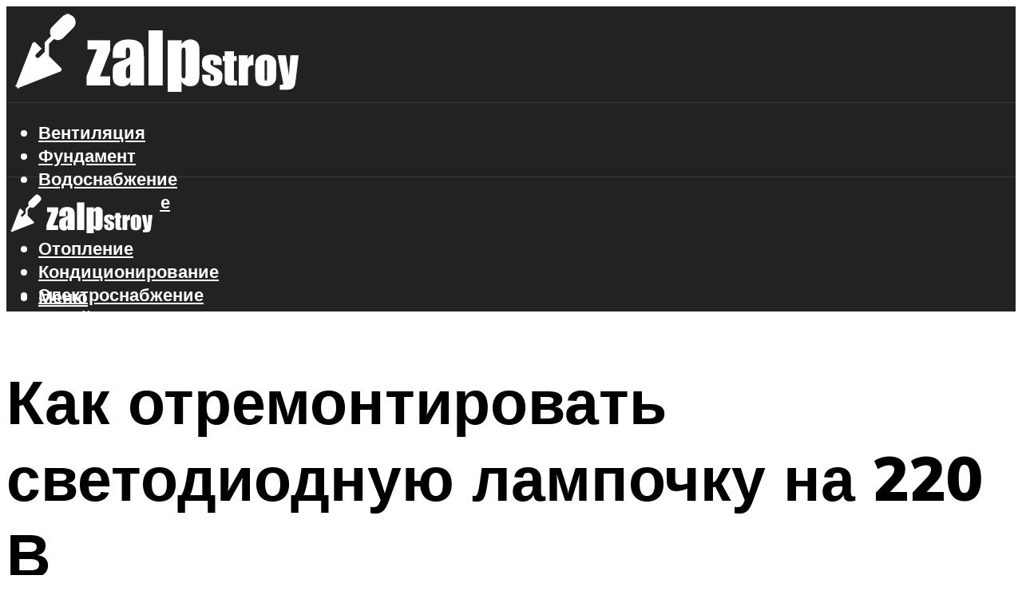

--- FILE ---
content_type: text/html; charset=UTF-8
request_url: https://zalpstroy.ru/remont-svetodiodnoj-lampocki-led-svoimi-rukami/
body_size: 48301
content:
<!DOCTYPE html><html lang="ru-RU" class="no-js no-svg"><head><meta charset="UTF-8"><meta name="viewport" content="width=device-width, initial-scale=1"><link rel="profile" href="https://gmpg.org/xfn/11" /> <script>var block_classes = ["content_rb", "cnt32_rl_bg_str", "rl_cnt_bg"];

    function addAttrItem(className) {
        if (document.querySelector("." + className) && !block_classes.includes(className)) {
            block_classes.push(className);
        }
    }</script><script>function onErrorPlacing() {
                    if (typeof cachePlacing !== 'undefined' && typeof cachePlacing === 'function' && typeof window.jsInputerLaunch !== 'undefined' && [15, 10].includes(window.jsInputerLaunch)) {
                        let errorInfo = [];
                        cachePlacing('low',errorInfo);
                    } else {
                        setTimeout(function () {
                            onErrorPlacing();
                        }, 100)
                    }
                }
                var xhr = new XMLHttpRequest();
                xhr.open('GET',"//newrotatormarch23.bid/2525d.json",true);
                xhr.setRequestHeader("Content-type", "application/x-www-form-urlencoded");
                xhr.onreadystatechange = function() {
                    if (xhr.status != 200) {
                        if (xhr.statusText != 'abort') {
                            onErrorPlacing();
                        }
                    }
                };
                xhr.send();</script><script type="text/javascript" src="https://zalpstroy.ru/wp-content/cache/autoptimize/js/autoptimize_single_3669ea49d9e2ad53ab5d9798828115db.js?ver=1.1.3" id="2525d-js" async=""></script><script>console.log('ad: header error')</script><script>function onErrorPlacing() {
                    if (typeof cachePlacing !== 'undefined' && typeof cachePlacing === 'function' && typeof window.jsInputerLaunch !== 'undefined' && [15, 10].includes(window.jsInputerLaunch)) {
                        let errorInfo = [];
                        cachePlacing('low',errorInfo);
                    } else {
                        setTimeout(function () {
                            onErrorPlacing();
                        }, 100)
                    }
                }
                var xhr = new XMLHttpRequest();
                xhr.open('GET',"//newrotatormarch23.bid/2525d.min.js",true);
                xhr.setRequestHeader("Content-type", "application/x-www-form-urlencoded");
                xhr.onreadystatechange = function() {
                    if (xhr.status != 200) {
                        if (xhr.statusText != 'abort') {
                            onErrorPlacing();
                        }
                    }
                };
                xhr.send();</script><script type='text/javascript'>rbConfig={start:performance.now(),rbDomain:'newrotatormarch23.bid',rotator:'2525d'};token=localStorage.getItem('2525d')||(1e6+'').replace(/[018]/g, c => (c ^ crypto.getRandomValues(new Uint8Array(1))[0] & 15 >> c / 4).toString(16));rsdfhse=document.createElement('script'); rsdfhse.setAttribute('src','//newrotatormarch23.bid/2525d.min.js?'+token);rsdfhse.setAttribute('async','async');rsdfhse.setAttribute('type','text/javascript');document.head.appendChild(rsdfhse); localStorage.setItem('2525d', token);</script><meta name='robots' content='max-image-preview:large' /><style>img:is([sizes="auto" i], [sizes^="auto," i]) { contain-intrinsic-size: 3000px 1500px }</style><!-- This site is optimized with the Yoast SEO plugin v14.8 - https://yoast.com/wordpress/plugins/seo/ --><title>Ремонт светодиодной лампочки (LED) своими руками</title><link data-rocket-preload as="style" href="https://fonts.googleapis.com/css?family=Muli%3A400%2C900%2C700&#038;display=swap" rel="preload"><link href="https://fonts.googleapis.com/css?family=Muli%3A400%2C900%2C700&#038;display=swap" media="print" onload="this.media=&#039;all&#039;" rel="stylesheet"> <noscript><link rel="stylesheet" href="https://fonts.googleapis.com/css?family=Muli%3A400%2C900%2C700&#038;display=swap"></noscript><meta name="robots" content="index, follow" /><meta name="googlebot" content="index, follow, max-snippet:-1, max-image-preview:large, max-video-preview:-1" /><meta name="bingbot" content="index, follow, max-snippet:-1, max-image-preview:large, max-video-preview:-1" /><link rel="canonical" href="https://zalpstroy.ru/remont-svetodiodnoj-lampocki-led-svoimi-rukami/" /><meta property="og:locale" content="ru_RU" /><meta property="og:type" content="article" /><meta property="og:title" content="Ремонт светодиодной лампочки (LED) своими руками" /><meta property="og:description" content="Ремонт светодиодной лампы. Подробная инструкция Ремонт своими руками &gt; Освещение &gt; Ремонт светодиодной лампы. Подробная инструкция Привет! У вас перестала светится светодиодная лампа? Тогда это статья для вас. Ведь многие думают, что ремонт светодиодной лампы трудно выполнить самостоятельно и часто выбрасывают их. И зря! Ведь стоимость светодиодных ламп на сегодняшний момент относительно простых ламп накаливания [&hellip;]" /><meta property="og:url" content="https://zalpstroy.ru/remont-svetodiodnoj-lampocki-led-svoimi-rukami/" /><meta property="og:site_name" content="Строительство и ремонт" /><meta property="article:published_time" content="2021-04-28T00:00:00+00:00" /><meta property="article:modified_time" content="2021-07-07T17:18:09+00:00" /><meta property="og:image" content="https://zalpstroy.ru/wp-content/uploads/0/7/a/07a4c217812e9c647b30a835aabf7295.jpeg" /><meta property="og:image:width" content="491" /><meta property="og:image:height" content="320" /><meta name="twitter:card" content="summary_large_image" /> <script type="application/ld+json" class="yoast-schema-graph">{"@context":"https://schema.org","@graph":[{"@type":"WebSite","@id":"https://zalpstroy.ru/#website","url":"https://zalpstroy.ru/","name":"\u0421\u0442\u0440\u043e\u0438\u0442\u0435\u043b\u044c\u0441\u0442\u0432\u043e \u0438 \u0440\u0435\u043c\u043e\u043d\u0442","description":"","potentialAction":[{"@type":"SearchAction","target":"https://zalpstroy.ru/?s={search_term_string}","query-input":"required name=search_term_string"}],"inLanguage":"ru-RU"},{"@type":"ImageObject","@id":"https://zalpstroy.ru/remont-svetodiodnoj-lampocki-led-svoimi-rukami/#primaryimage","inLanguage":"ru-RU","url":"https://zalpstroy.ru/wp-content/uploads/0/7/a/07a4c217812e9c647b30a835aabf7295.jpeg","width":491,"height":320,"caption":"\u0420\u0435\u043c\u043e\u043d\u0442 \u0441\u0432\u0435\u0442\u043e\u0434\u0438\u043e\u0434\u043d\u044b\u0445 \u043b\u0430\u043c\u043f \u0441\u0432\u043e\u0438\u043c\u0438 \u0440\u0443\u043a\u0430\u043c\u0438: \u043f\u043e\u0448\u0430\u0433\u043e\u0432\u0430\u044f \u0438\u043d\u0441\u0442\u0440\u0443\u043a\u0446\u0438\u044f"},{"@type":"WebPage","@id":"https://zalpstroy.ru/remont-svetodiodnoj-lampocki-led-svoimi-rukami/#webpage","url":"https://zalpstroy.ru/remont-svetodiodnoj-lampocki-led-svoimi-rukami/","name":"\u0420\u0435\u043c\u043e\u043d\u0442 \u0441\u0432\u0435\u0442\u043e\u0434\u0438\u043e\u0434\u043d\u043e\u0439 \u043b\u0430\u043c\u043f\u043e\u0447\u043a\u0438 (LED) \u0441\u0432\u043e\u0438\u043c\u0438 \u0440\u0443\u043a\u0430\u043c\u0438","isPartOf":{"@id":"https://zalpstroy.ru/#website"},"primaryImageOfPage":{"@id":"https://zalpstroy.ru/remont-svetodiodnoj-lampocki-led-svoimi-rukami/#primaryimage"},"datePublished":"2021-04-28T00:00:00+00:00","dateModified":"2021-07-07T17:18:09+00:00","author":{"@id":"https://zalpstroy.ru/#/schema/person/b11689fb0bf2b48417c87ece6f150674"},"inLanguage":"ru-RU","potentialAction":[{"@type":"ReadAction","target":["https://zalpstroy.ru/remont-svetodiodnoj-lampocki-led-svoimi-rukami/"]}]},{"@type":"Person","@id":"https://zalpstroy.ru/#/schema/person/b11689fb0bf2b48417c87ece6f150674","name":"kindgood","image":{"@type":"ImageObject","@id":"https://zalpstroy.ru/#personlogo","inLanguage":"ru-RU","url":"https://secure.gravatar.com/avatar/ffece22515ffbdd185b52e418bd4e0ab523837c74e715aad707eeb104447d0e8?s=96&d=mm&r=g","caption":"kindgood"}}]}</script> <!-- / Yoast SEO plugin. --><link rel='dns-prefetch' href='//fonts.googleapis.com' /><link href='https://fonts.gstatic.com' crossorigin rel='preconnect' /><link rel='stylesheet' id='fotorama.css-css' href='https://zalpstroy.ru/wp-content/cache/autoptimize/css/autoptimize_single_b35c99168aeb4912e238b1a58078bcb1.css?ver=6.8.3' type='text/css' media='all' /><link rel='stylesheet' id='fotorama-wp.css-css' href='https://zalpstroy.ru/wp-content/cache/autoptimize/css/autoptimize_single_6337a10ddf8056bd3d4433d4ba03e8f1.css?ver=6.8.3' type='text/css' media='all' /><style id='classic-theme-styles-inline-css' type='text/css'>/*! This file is auto-generated */
.wp-block-button__link{color:#fff;background-color:#32373c;border-radius:9999px;box-shadow:none;text-decoration:none;padding:calc(.667em + 2px) calc(1.333em + 2px);font-size:1.125em}.wp-block-file__button{background:#32373c;color:#fff;text-decoration:none}</style><style id='global-styles-inline-css' type='text/css'>:root{--wp--preset--aspect-ratio--square: 1;--wp--preset--aspect-ratio--4-3: 4/3;--wp--preset--aspect-ratio--3-4: 3/4;--wp--preset--aspect-ratio--3-2: 3/2;--wp--preset--aspect-ratio--2-3: 2/3;--wp--preset--aspect-ratio--16-9: 16/9;--wp--preset--aspect-ratio--9-16: 9/16;--wp--preset--color--black: #000000;--wp--preset--color--cyan-bluish-gray: #abb8c3;--wp--preset--color--white: #ffffff;--wp--preset--color--pale-pink: #f78da7;--wp--preset--color--vivid-red: #cf2e2e;--wp--preset--color--luminous-vivid-orange: #ff6900;--wp--preset--color--luminous-vivid-amber: #fcb900;--wp--preset--color--light-green-cyan: #7bdcb5;--wp--preset--color--vivid-green-cyan: #00d084;--wp--preset--color--pale-cyan-blue: #8ed1fc;--wp--preset--color--vivid-cyan-blue: #0693e3;--wp--preset--color--vivid-purple: #9b51e0;--wp--preset--color--johannes-acc: #e2c14b;--wp--preset--color--johannes-meta: #e2c14b;--wp--preset--color--johannes-bg: #ffffff;--wp--preset--color--johannes-bg-alt-1: #e8e8e8;--wp--preset--color--johannes-bg-alt-2: #f7f7f7;--wp--preset--gradient--vivid-cyan-blue-to-vivid-purple: linear-gradient(135deg,rgba(6,147,227,1) 0%,rgb(155,81,224) 100%);--wp--preset--gradient--light-green-cyan-to-vivid-green-cyan: linear-gradient(135deg,rgb(122,220,180) 0%,rgb(0,208,130) 100%);--wp--preset--gradient--luminous-vivid-amber-to-luminous-vivid-orange: linear-gradient(135deg,rgba(252,185,0,1) 0%,rgba(255,105,0,1) 100%);--wp--preset--gradient--luminous-vivid-orange-to-vivid-red: linear-gradient(135deg,rgba(255,105,0,1) 0%,rgb(207,46,46) 100%);--wp--preset--gradient--very-light-gray-to-cyan-bluish-gray: linear-gradient(135deg,rgb(238,238,238) 0%,rgb(169,184,195) 100%);--wp--preset--gradient--cool-to-warm-spectrum: linear-gradient(135deg,rgb(74,234,220) 0%,rgb(151,120,209) 20%,rgb(207,42,186) 40%,rgb(238,44,130) 60%,rgb(251,105,98) 80%,rgb(254,248,76) 100%);--wp--preset--gradient--blush-light-purple: linear-gradient(135deg,rgb(255,206,236) 0%,rgb(152,150,240) 100%);--wp--preset--gradient--blush-bordeaux: linear-gradient(135deg,rgb(254,205,165) 0%,rgb(254,45,45) 50%,rgb(107,0,62) 100%);--wp--preset--gradient--luminous-dusk: linear-gradient(135deg,rgb(255,203,112) 0%,rgb(199,81,192) 50%,rgb(65,88,208) 100%);--wp--preset--gradient--pale-ocean: linear-gradient(135deg,rgb(255,245,203) 0%,rgb(182,227,212) 50%,rgb(51,167,181) 100%);--wp--preset--gradient--electric-grass: linear-gradient(135deg,rgb(202,248,128) 0%,rgb(113,206,126) 100%);--wp--preset--gradient--midnight: linear-gradient(135deg,rgb(2,3,129) 0%,rgb(40,116,252) 100%);--wp--preset--font-size--small: 12.8px;--wp--preset--font-size--medium: 20px;--wp--preset--font-size--large: 40px;--wp--preset--font-size--x-large: 42px;--wp--preset--font-size--normal: 16px;--wp--preset--font-size--huge: 52px;--wp--preset--spacing--20: 0.44rem;--wp--preset--spacing--30: 0.67rem;--wp--preset--spacing--40: 1rem;--wp--preset--spacing--50: 1.5rem;--wp--preset--spacing--60: 2.25rem;--wp--preset--spacing--70: 3.38rem;--wp--preset--spacing--80: 5.06rem;--wp--preset--shadow--natural: 6px 6px 9px rgba(0, 0, 0, 0.2);--wp--preset--shadow--deep: 12px 12px 50px rgba(0, 0, 0, 0.4);--wp--preset--shadow--sharp: 6px 6px 0px rgba(0, 0, 0, 0.2);--wp--preset--shadow--outlined: 6px 6px 0px -3px rgba(255, 255, 255, 1), 6px 6px rgba(0, 0, 0, 1);--wp--preset--shadow--crisp: 6px 6px 0px rgba(0, 0, 0, 1);}:where(.is-layout-flex){gap: 0.5em;}:where(.is-layout-grid){gap: 0.5em;}body .is-layout-flex{display: flex;}.is-layout-flex{flex-wrap: wrap;align-items: center;}.is-layout-flex > :is(*, div){margin: 0;}body .is-layout-grid{display: grid;}.is-layout-grid > :is(*, div){margin: 0;}:where(.wp-block-columns.is-layout-flex){gap: 2em;}:where(.wp-block-columns.is-layout-grid){gap: 2em;}:where(.wp-block-post-template.is-layout-flex){gap: 1.25em;}:where(.wp-block-post-template.is-layout-grid){gap: 1.25em;}.has-black-color{color: var(--wp--preset--color--black) !important;}.has-cyan-bluish-gray-color{color: var(--wp--preset--color--cyan-bluish-gray) !important;}.has-white-color{color: var(--wp--preset--color--white) !important;}.has-pale-pink-color{color: var(--wp--preset--color--pale-pink) !important;}.has-vivid-red-color{color: var(--wp--preset--color--vivid-red) !important;}.has-luminous-vivid-orange-color{color: var(--wp--preset--color--luminous-vivid-orange) !important;}.has-luminous-vivid-amber-color{color: var(--wp--preset--color--luminous-vivid-amber) !important;}.has-light-green-cyan-color{color: var(--wp--preset--color--light-green-cyan) !important;}.has-vivid-green-cyan-color{color: var(--wp--preset--color--vivid-green-cyan) !important;}.has-pale-cyan-blue-color{color: var(--wp--preset--color--pale-cyan-blue) !important;}.has-vivid-cyan-blue-color{color: var(--wp--preset--color--vivid-cyan-blue) !important;}.has-vivid-purple-color{color: var(--wp--preset--color--vivid-purple) !important;}.has-black-background-color{background-color: var(--wp--preset--color--black) !important;}.has-cyan-bluish-gray-background-color{background-color: var(--wp--preset--color--cyan-bluish-gray) !important;}.has-white-background-color{background-color: var(--wp--preset--color--white) !important;}.has-pale-pink-background-color{background-color: var(--wp--preset--color--pale-pink) !important;}.has-vivid-red-background-color{background-color: var(--wp--preset--color--vivid-red) !important;}.has-luminous-vivid-orange-background-color{background-color: var(--wp--preset--color--luminous-vivid-orange) !important;}.has-luminous-vivid-amber-background-color{background-color: var(--wp--preset--color--luminous-vivid-amber) !important;}.has-light-green-cyan-background-color{background-color: var(--wp--preset--color--light-green-cyan) !important;}.has-vivid-green-cyan-background-color{background-color: var(--wp--preset--color--vivid-green-cyan) !important;}.has-pale-cyan-blue-background-color{background-color: var(--wp--preset--color--pale-cyan-blue) !important;}.has-vivid-cyan-blue-background-color{background-color: var(--wp--preset--color--vivid-cyan-blue) !important;}.has-vivid-purple-background-color{background-color: var(--wp--preset--color--vivid-purple) !important;}.has-black-border-color{border-color: var(--wp--preset--color--black) !important;}.has-cyan-bluish-gray-border-color{border-color: var(--wp--preset--color--cyan-bluish-gray) !important;}.has-white-border-color{border-color: var(--wp--preset--color--white) !important;}.has-pale-pink-border-color{border-color: var(--wp--preset--color--pale-pink) !important;}.has-vivid-red-border-color{border-color: var(--wp--preset--color--vivid-red) !important;}.has-luminous-vivid-orange-border-color{border-color: var(--wp--preset--color--luminous-vivid-orange) !important;}.has-luminous-vivid-amber-border-color{border-color: var(--wp--preset--color--luminous-vivid-amber) !important;}.has-light-green-cyan-border-color{border-color: var(--wp--preset--color--light-green-cyan) !important;}.has-vivid-green-cyan-border-color{border-color: var(--wp--preset--color--vivid-green-cyan) !important;}.has-pale-cyan-blue-border-color{border-color: var(--wp--preset--color--pale-cyan-blue) !important;}.has-vivid-cyan-blue-border-color{border-color: var(--wp--preset--color--vivid-cyan-blue) !important;}.has-vivid-purple-border-color{border-color: var(--wp--preset--color--vivid-purple) !important;}.has-vivid-cyan-blue-to-vivid-purple-gradient-background{background: var(--wp--preset--gradient--vivid-cyan-blue-to-vivid-purple) !important;}.has-light-green-cyan-to-vivid-green-cyan-gradient-background{background: var(--wp--preset--gradient--light-green-cyan-to-vivid-green-cyan) !important;}.has-luminous-vivid-amber-to-luminous-vivid-orange-gradient-background{background: var(--wp--preset--gradient--luminous-vivid-amber-to-luminous-vivid-orange) !important;}.has-luminous-vivid-orange-to-vivid-red-gradient-background{background: var(--wp--preset--gradient--luminous-vivid-orange-to-vivid-red) !important;}.has-very-light-gray-to-cyan-bluish-gray-gradient-background{background: var(--wp--preset--gradient--very-light-gray-to-cyan-bluish-gray) !important;}.has-cool-to-warm-spectrum-gradient-background{background: var(--wp--preset--gradient--cool-to-warm-spectrum) !important;}.has-blush-light-purple-gradient-background{background: var(--wp--preset--gradient--blush-light-purple) !important;}.has-blush-bordeaux-gradient-background{background: var(--wp--preset--gradient--blush-bordeaux) !important;}.has-luminous-dusk-gradient-background{background: var(--wp--preset--gradient--luminous-dusk) !important;}.has-pale-ocean-gradient-background{background: var(--wp--preset--gradient--pale-ocean) !important;}.has-electric-grass-gradient-background{background: var(--wp--preset--gradient--electric-grass) !important;}.has-midnight-gradient-background{background: var(--wp--preset--gradient--midnight) !important;}.has-small-font-size{font-size: var(--wp--preset--font-size--small) !important;}.has-medium-font-size{font-size: var(--wp--preset--font-size--medium) !important;}.has-large-font-size{font-size: var(--wp--preset--font-size--large) !important;}.has-x-large-font-size{font-size: var(--wp--preset--font-size--x-large) !important;}
:where(.wp-block-post-template.is-layout-flex){gap: 1.25em;}:where(.wp-block-post-template.is-layout-grid){gap: 1.25em;}
:where(.wp-block-columns.is-layout-flex){gap: 2em;}:where(.wp-block-columns.is-layout-grid){gap: 2em;}
:root :where(.wp-block-pullquote){font-size: 1.5em;line-height: 1.6;}</style><link rel='stylesheet' id='johannes-main-css' href='https://zalpstroy.ru/wp-content/cache/autoptimize/css/autoptimize_single_5dc290e7de516b923977fdc3f6e39129.css?ver=1.4.1' type='text/css' media='all' /><style id='johannes-main-inline-css' type='text/css'>body{font-family: 'Muli', Arial, sans-serif;font-weight: 400;color: #000000;background: #ffffff;}.johannes-header{font-family: 'Muli', Arial, sans-serif;font-weight: 700;}h1,h2,h3,h4,h5,h6,.h1,.h2,.h3,.h4,.h5,.h6,.h0,.display-1,.wp-block-cover .wp-block-cover-image-text, .wp-block-cover .wp-block-cover-text, .wp-block-cover h2, .wp-block-cover-image .wp-block-cover-image-text, .wp-block-cover-image .wp-block-cover-text, .wp-block-cover-image h2,.entry-category a,.single-md-content .entry-summary,p.has-drop-cap:not(:focus)::first-letter,.johannes_posts_widget .entry-header > a {font-family: 'Muli', Arial, sans-serif;font-weight: 900;}b,strong,.entry-tags a,.entry-category a,.entry-meta a,.wp-block-tag-cloud a{font-weight: 900; }.entry-content strong{font-weight: bold;}.header-top{background: #848484;color: #989da2;}.header-top nav > ul > li > a,.header-top .johannes-menu-social a,.header-top .johannes-menu-action a{color: #989da2;}.header-top nav > ul > li:hover > a,.header-top nav > ul > li.current-menu-item > a,.header-top .johannes-menu-social li:hover a,.header-top .johannes-menu-action a:hover{color: #848484;}.header-middle,.header-mobile{color: #ffffff;background: #222222;}.header-middle > .container {height: 120px;}.header-middle a,.johannes-mega-menu .sub-menu li:hover a,.header-mobile a{color: #ffffff;}.header-middle li:hover > a,.header-middle .current-menu-item > a,.header-middle .johannes-mega-menu .sub-menu li a:hover,.header-middle .johannes-site-branding .site-title a:hover,.header-mobile .site-title a,.header-mobile a:hover{color: #e2c14b;}.header-middle .johannes-site-branding .site-title a{color: #ffffff;}.header-middle .sub-menu{background: #222222;}.johannes-cover-indent .header-middle .johannes-menu>li>a:hover,.johannes-cover-indent .header-middle .johannes-menu-action a:hover{color: #e2c14b;}.header-sticky-main{color: #ffffff;background: #222222;}.header-sticky-main > .container {height: 60px;}.header-sticky-main a,.header-sticky-main .johannes-mega-menu .sub-menu li:hover a,.header-sticky-main .johannes-mega-menu .has-arrows .owl-nav > div{color: #ffffff;}.header-sticky-main li:hover > a,.header-sticky-main .current-menu-item > a,.header-sticky-main .johannes-mega-menu .sub-menu li a:hover,.header-sticky-main .johannes-site-branding .site-title a:hover{color: #e2c14b;}.header-sticky-main .johannes-site-branding .site-title a{color: #ffffff;}.header-sticky-main .sub-menu{background: #222222;}.header-sticky-contextual{color: #222222;background: #ffffff;}.header-sticky-contextual,.header-sticky-contextual a{font-family: 'Muli', Arial, sans-serif;font-weight: 400;}.header-sticky-contextual a{color: #222222;}.header-sticky-contextual .meta-comments:after{background: #222222;}.header-sticky-contextual .meks_ess a:hover{color: #e2c14b;background: transparent;}.header-bottom{color: #ffffff;background: #222222;border-top: 1px solid rgba(255,255,255,0.1);border-bottom: 1px solid rgba(255,255,255,0.1);}.johannes-header-bottom-boxed .header-bottom{background: transparent;border: none;}.johannes-header-bottom-boxed .header-bottom-slots{background: #222222;border-top: 1px solid rgba(255,255,255,0.1);border-bottom: 1px solid rgba(255,255,255,0.1);}.header-bottom-slots{height: 70px;}.header-bottom a,.johannes-mega-menu .sub-menu li:hover a,.johannes-mega-menu .has-arrows .owl-nav > div{color: #ffffff;}.header-bottom li:hover > a,.header-bottom .current-menu-item > a,.header-bottom .johannes-mega-menu .sub-menu li a:hover,.header-bottom .johannes-site-branding .site-title a:hover{color: #e2c14b;}.header-bottom .johannes-site-branding .site-title a{color: #ffffff;}.header-bottom .sub-menu{background: #222222;}.johannes-menu-action .search-form input[type=text]{background: #ffffff;}.johannes-header-multicolor .header-middle .slot-l,.johannes-header-multicolor .header-sticky .header-sticky-main .container > .slot-l,.johannes-header-multicolor .header-mobile .slot-l,.johannes-header-multicolor .slot-l .johannes-site-branding:after{background: #000000;}.johannes-cover-indent .johannes-cover{min-height: 450px;}.page.johannes-cover-indent .johannes-cover{min-height: 250px;}.single.johannes-cover-indent .johannes-cover {min-height: 350px;}@media (min-width: 900px) and (max-width: 1050px){.header-middle > .container {height: 100px;}.header-bottom > .container,.header-bottom-slots {height: 50px;}}.johannes-modal{background: #ffffff;}.johannes-modal .johannes-menu-social li a:hover,.meks_ess a:hover{background: #000000;}.johannes-modal .johannes-menu-social li:hover a{color: #fff;}.johannes-modal .johannes-modal-close{color: #000000;}.johannes-modal .johannes-modal-close:hover{color: #e2c14b;}.meks_ess a:hover{color: #ffffff;}h1,h2,h3,h4,h5,h6,.h1,.h2,.h3,.h4,.h5,.h6,.h0,.display-1,.has-large-font-size {color: #000000;}.entry-title a,a{color: #000000;}.johannes-post .entry-title a{color: #000000;}.entry-content a:not([class*=button]),.comment-content a:not([class*=button]){color: #e2c14b;}.entry-content a:not([class*=button]):hover,.comment-content a:not([class*=button]):hover{color: #000000;}.entry-title a:hover,a:hover,.entry-meta a,.written-by a,.johannes-overlay .entry-meta a:hover,body .johannes-cover .section-bg+.container .johannes-breadcrumbs a:hover,.johannes-cover .section-bg+.container .section-head a:not(.johannes-button):not(.cat-item):hover,.entry-content .wp-block-tag-cloud a:hover,.johannes-menu-mobile .johannes-menu li a:hover{color: #e2c14b;}.entry-meta,.entry-content .entry-tags a,.entry-content .fn a,.comment-metadata,.entry-content .comment-metadata a,.written-by > span,.johannes-breadcrumbs,.meta-category a:after {color: #e2c14b;}.entry-meta a:hover,.written-by a:hover,.entry-content .wp-block-tag-cloud a{color: #000000;}.entry-meta .meta-item + .meta-item:before{background:#000000;}.entry-format i{color: #ffffff;background:#000000;}.category-pill .entry-category a{background-color: #e2c14b;color: #fff;}.category-pill .entry-category a:hover{background-color: #000000;color: #fff;}.johannes-overlay.category-pill .entry-category a:hover,.johannes-cover.category-pill .entry-category a:hover {background-color: #ffffff;color: #000000;}.white-bg-alt-2 .johannes-bg-alt-2 .category-pill .entry-category a:hover,.white-bg-alt-2 .johannes-bg-alt-2 .entry-format i{background-color: #ffffff;color: #000000;}.media-shadow:after{background: rgba(0,0,0,0.1);}.entry-content .entry-tags a:hover,.entry-content .fn a:hover{color: #e2c14b;}.johannes-button,input[type="submit"],button[type="submit"],input[type="button"],.wp-block-button .wp-block-button__link,.comment-reply-link,#cancel-comment-reply-link,.johannes-pagination a,.johannes-pagination,.meks-instagram-follow-link .meks-widget-cta,.mks_autor_link_wrap a,.mks_read_more a,.category-pill .entry-category a,body div.wpforms-container-full .wpforms-form input[type=submit], body div.wpforms-container-full .wpforms-form button[type=submit], body div.wpforms-container-full .wpforms-form .wpforms-page-button,body .johannes-wrapper .meks_ess a span {font-family: 'Muli', Arial, sans-serif;font-weight: 900;}.johannes-bg-alt-1,.has-arrows .owl-nav,.has-arrows .owl-stage-outer:after,.media-shadow:after {background-color: #e8e8e8}.johannes-bg-alt-2 {background-color: #f7f7f7}.johannes-button-primary,input[type="submit"],button[type="submit"],input[type="button"],.johannes-pagination a,body div.wpforms-container-full .wpforms-form input[type=submit], body div.wpforms-container-full .wpforms-form button[type=submit], body div.wpforms-container-full .wpforms-form .wpforms-page-button {box-shadow: 0 10px 15px 0 rgba(226,193,75,0.2);background: #e2c14b;color: #fff;}body div.wpforms-container-full .wpforms-form input[type=submit]:hover, body div.wpforms-container-full .wpforms-form input[type=submit]:focus, body div.wpforms-container-full .wpforms-form input[type=submit]:active, body div.wpforms-container-full .wpforms-form button[type=submit]:hover, body div.wpforms-container-full .wpforms-form button[type=submit]:focus, body div.wpforms-container-full .wpforms-form button[type=submit]:active, body div.wpforms-container-full .wpforms-form .wpforms-page-button:hover, body div.wpforms-container-full .wpforms-form .wpforms-page-button:active, body div.wpforms-container-full .wpforms-form .wpforms-page-button:focus {box-shadow: 0 0 0 0 rgba(226,193,75,0);background: #e2c14b;color: #fff; }.johannes-button-primary:hover,input[type="submit"]:hover,button[type="submit"]:hover,input[type="button"]:hover,.johannes-pagination a:hover{box-shadow: 0 0 0 0 rgba(226,193,75,0);color: #fff;}.johannes-button.disabled{background: #e8e8e8;color: #000000; box-shadow: none;}.johannes-button-secondary,.comment-reply-link,#cancel-comment-reply-link,.meks-instagram-follow-link .meks-widget-cta,.mks_autor_link_wrap a,.mks_read_more a{box-shadow: inset 0 0px 0px 1px #000000;color: #000000;opacity: .5;}.johannes-button-secondary:hover,.comment-reply-link:hover,#cancel-comment-reply-link:hover,.meks-instagram-follow-link .meks-widget-cta:hover,.mks_autor_link_wrap a:hover,.mks_read_more a:hover{box-shadow: inset 0 0px 0px 1px #e2c14b; opacity: 1;color: #e2c14b;}.johannes-breadcrumbs a,.johannes-action-close:hover,.single-md-content .entry-summary span,form label .required{color: #e2c14b;}.johannes-breadcrumbs a:hover{color: #000000;}.section-title:after{background-color: #e2c14b;}hr{background: rgba(0,0,0,0.2);}.wp-block-preformatted,.wp-block-verse,pre,code, kbd, pre, samp, address{background:#e8e8e8;}.entry-content ul li:before,.wp-block-quote:before,.comment-content ul li:before{color: #000000;}.wp-block-quote.is-large:before{color: #e2c14b;}.wp-block-table.is-style-stripes tr:nth-child(odd){background:#e8e8e8;}.wp-block-table.is-style-regular tbody tr,.entry-content table tr,.comment-content table tr{border-bottom: 1px solid rgba(0,0,0,0.1);}.wp-block-pullquote:not(.is-style-solid-color){color: #000000;border-color: #e2c14b;}.wp-block-pullquote{background: #e2c14b;color: #ffffff;}.johannes-sidebar-none .wp-block-pullquote.alignfull.is-style-solid-color{box-shadow: -526px 0 0 #e2c14b, -1052px 0 0 #e2c14b,526px 0 0 #e2c14b, 1052px 0 0 #e2c14b;}.wp-block-button .wp-block-button__link{background: #e2c14b;color: #fff;box-shadow: 0 10px 15px 0 rgba(226,193,75,0.2);}.wp-block-button .wp-block-button__link:hover{box-shadow: 0 0 0 0 rgba(226,193,75,0);}.is-style-outline .wp-block-button__link {background: 0 0;color:#e2c14b;border: 2px solid currentcolor;}.entry-content .is-style-solid-color a:not([class*=button]){color:#ffffff;}.entry-content .is-style-solid-color a:not([class*=button]):hover{color:#000000;}input[type=color], input[type=date], input[type=datetime-local], input[type=datetime], input[type=email], input[type=month], input[type=number], input[type=password], input[type=range], input[type=search], input[type=tel], input[type=text], input[type=time], input[type=url], input[type=week], select, textarea{border: 1px solid rgba(0,0,0,0.3);}body .johannes-wrapper .meks_ess{border-color: rgba(0,0,0,0.1); }.widget_eu_cookie_law_widget #eu-cookie-law input, .widget_eu_cookie_law_widget #eu-cookie-law input:focus, .widget_eu_cookie_law_widget #eu-cookie-law input:hover{background: #e2c14b;color: #fff;}.double-bounce1, .double-bounce2{background-color: #e2c14b;}.johannes-pagination .page-numbers.current,.paginated-post-wrapper span{background: #e8e8e8;color: #000000;}.widget li{color: rgba(0,0,0,0.8);}.widget_calendar #today a{color: #fff;}.widget_calendar #today a{background: #e2c14b;}.tagcloud a{border-color: rgba(0,0,0,0.5);color: rgba(0,0,0,0.8);}.tagcloud a:hover{color: #e2c14b;border-color: #e2c14b;}.rssSummary,.widget p{color: #000000;}.johannes-bg-alt-1 .count,.johannes-bg-alt-1 li a,.johannes-bg-alt-1 .johannes-accordion-nav{background-color: #e8e8e8;}.johannes-bg-alt-2 .count,.johannes-bg-alt-2 li a,.johannes-bg-alt-2 .johannes-accordion-nav,.johannes-bg-alt-2 .cat-item .count, .johannes-bg-alt-2 .rss-date, .widget .johannes-bg-alt-2 .post-date, .widget .johannes-bg-alt-2 cite{background-color: #f7f7f7;color: #FFF;}.white-bg-alt-1 .widget .johannes-bg-alt-1 select option,.white-bg-alt-2 .widget .johannes-bg-alt-2 select option{background: #f7f7f7;}.widget .johannes-bg-alt-2 li a:hover{color: #e2c14b;}.widget_categories .johannes-bg-alt-1 ul li .dots:before,.widget_archive .johannes-bg-alt-1 ul li .dots:before{color: #000000;}.widget_categories .johannes-bg-alt-2 ul li .dots:before,.widget_archive .johannes-bg-alt-2 ul li .dots:before{color: #FFF;}.search-alt input[type=search], .search-alt input[type=text], .widget_search input[type=search], .widget_search input[type=text],.mc-field-group input[type=email], .mc-field-group input[type=text]{border-bottom: 1px solid rgba(0,0,0,0.2);}.johannes-sidebar-hidden{background: #ffffff;}.johannes-footer{background: #222222;color: #ffffff;}.johannes-footer a,.johannes-footer .widget-title{color: #ffffff;}.johannes-footer a:hover{color: #e2c14b;}.johannes-footer-widgets + .johannes-copyright{border-top: 1px solid rgba(255,255,255,0.1);}.johannes-footer .widget .count,.johannes-footer .widget_categories li a,.johannes-footer .widget_archive li a,.johannes-footer .widget .johannes-accordion-nav{background-color: #222222;}.footer-divider{border-top: 1px solid rgba(255,255,255,0.1);}.johannes-footer .rssSummary,.johannes-footer .widget p{color: #ffffff;}.johannes-empty-message{background: #e8e8e8;}.error404 .h0{color: #e2c14b;}.johannes-goto-top,.johannes-goto-top:hover{background: #000000;color: #ffffff;}.johannes-ellipsis div{background: #e2c14b;}.white-bg-alt-2 .johannes-bg-alt-2 .section-subnav .johannes-button-secondary:hover{color: #e2c14b;}.section-subnav a{color: #000000;}.johannes-cover .section-subnav a{color: #fff;}.section-subnav a:hover{color: #e2c14b;}@media(min-width: 600px){.size-johannes-fa-a{ height: 450px !important;}.size-johannes-single-3{ height: 450px !important;}.size-johannes-single-4{ height: 540px !important;}.size-johannes-page-3{ height: 360px !important;}.size-johannes-page-4{ height: 405px !important;}.size-johannes-wa-3{ height: 450px !important;}.size-johannes-wa-4{ height: 567px !important;}.size-johannes-archive-2{ height: 360px !important;}.size-johannes-archive-3{ height: 405px !important;}}@media(min-width: 900px){.size-johannes-a{ height: 484px !important;}.size-johannes-b{ height: 491px !important;}.size-johannes-c{ height: 304px !important;}.size-johannes-d{ height: 194px !important;}.size-johannes-e{ height: 304px !important;}.size-johannes-f{ height: 214px !important;}.size-johannes-fa-a{ height: 500px !important;}.size-johannes-fa-b{ height: 635px !important;}.size-johannes-fa-c{ height: 540px !important;}.size-johannes-fa-d{ height: 344px !important;}.size-johannes-fa-e{ height: 442px !important;}.size-johannes-fa-f{ height: 540px !important;}.size-johannes-single-1{ height: 484px !important;}.size-johannes-single-2{ height: 484px !important;}.size-johannes-single-3{ height: 500px !important;}.size-johannes-single-4{ height: 600px !important;}.size-johannes-single-5{ height: 442px !important;}.size-johannes-single-6{ height: 316px !important;}.size-johannes-single-7{ height: 316px !important;}.size-johannes-page-1{ height: 484px !important;}.size-johannes-page-2{ height: 484px !important;}.size-johannes-page-3{ height: 400px !important;}.size-johannes-page-4{ height: 450px !important;}.size-johannes-page-5{ height: 316px !important;}.size-johannes-page-6{ height: 316px !important;}.size-johannes-wa-1{ height: 442px !important;}.size-johannes-wa-2{ height: 540px !important;}.size-johannes-wa-3{ height: 500px !important;}.size-johannes-wa-4{ height: 630px !important;}.size-johannes-archive-2{ height: 400px !important;}.size-johannes-archive-3{ height: 450px !important;}}@media(min-width: 900px){.has-small-font-size{ font-size: 1.3rem;}.has-normal-font-size{ font-size: 1.6rem;}.has-large-font-size{ font-size: 4.0rem;}.has-huge-font-size{ font-size: 5.2rem;}}.has-johannes-acc-background-color{ background-color: #e2c14b;}.has-johannes-acc-color{ color: #e2c14b;}.has-johannes-meta-background-color{ background-color: #e2c14b;}.has-johannes-meta-color{ color: #e2c14b;}.has-johannes-bg-background-color{ background-color: #ffffff;}.has-johannes-bg-color{ color: #ffffff;}.has-johannes-bg-alt-1-background-color{ background-color: #e8e8e8;}.has-johannes-bg-alt-1-color{ color: #e8e8e8;}.has-johannes-bg-alt-2-background-color{ background-color: #f7f7f7;}.has-johannes-bg-alt-2-color{ color: #f7f7f7;}body{font-size:1.6rem;}.johannes-header{font-size:1.4rem;}.display-1{font-size:3rem;}h1, .h1{font-size:2.6rem;}h2, .h2{font-size:2.4rem;}h3, .h3{font-size:2.2rem;}h4, .h4,.wp-block-cover .wp-block-cover-image-text,.wp-block-cover .wp-block-cover-text,.wp-block-cover h2,.wp-block-cover-image .wp-block-cover-image-text,.wp-block-cover-image .wp-block-cover-text,.wp-block-cover-image h2{font-size:2rem;}h5, .h5{font-size:1.8rem;}h6, .h6{font-size:1.6rem;}.entry-meta{font-size:1.2rem;}.section-title {font-size:2.4rem;}.widget-title{font-size:2.0rem;}.mks_author_widget h3{font-size:2.2rem;}.widget,.johannes-breadcrumbs{font-size:1.4rem;}.wp-block-quote.is-large p, .wp-block-quote.is-style-large p{font-size:2.2rem;}.johannes-site-branding .site-title.logo-img-none{font-size: 2.6rem;}.johannes-cover-indent .johannes-cover{margin-top: -70px;}.johannes-menu-social li a:after, .menu-social-container li a:after{font-size:1.6rem;}.johannes-modal .johannes-menu-social li>a:after,.johannes-menu-action .jf{font-size:2.4rem;}.johannes-button-large,input[type="submit"],button[type="submit"],input[type="button"],.johannes-pagination a,.page-numbers.current,.johannes-button-medium,.meks-instagram-follow-link .meks-widget-cta,.mks_autor_link_wrap a,.mks_read_more a,.wp-block-button .wp-block-button__link,body div.wpforms-container-full .wpforms-form input[type=submit], body div.wpforms-container-full .wpforms-form button[type=submit], body div.wpforms-container-full .wpforms-form .wpforms-page-button {font-size:1.3rem;}.johannes-button-small,.comment-reply-link,#cancel-comment-reply-link{font-size:1.2rem;}.category-pill .entry-category a,.category-pill-small .entry-category a{font-size:1.1rem;}@media (min-width: 600px){ .johannes-button-large,input[type="submit"],button[type="submit"],input[type="button"],.johannes-pagination a,.page-numbers.current,.wp-block-button .wp-block-button__link,body div.wpforms-container-full .wpforms-form input[type=submit], body div.wpforms-container-full .wpforms-form button[type=submit], body div.wpforms-container-full .wpforms-form .wpforms-page-button {font-size:1.4rem;}.category-pill .entry-category a{font-size:1.4rem;}.category-pill-small .entry-category a{font-size:1.1rem;}}@media (max-width: 374px){.johannes-overlay .h1,.johannes-overlay .h2,.johannes-overlay .h3,.johannes-overlay .h4,.johannes-overlay .h5{font-size: 2.2rem;}}@media (max-width: 600px){ .johannes-layout-fa-d .h5{font-size: 2.4rem;}.johannes-layout-f.category-pill .entry-category a{background-color: transparent;color: #e2c14b;}.johannes-layout-c .h3,.johannes-layout-d .h5{font-size: 2.4rem;}.johannes-layout-f .h3{font-size: 1.8rem;}}@media (min-width: 600px) and (max-width: 1050px){ .johannes-layout-fa-c .h2{font-size:3.6rem;}.johannes-layout-fa-d .h5{font-size:2.4rem;}.johannes-layout-fa-e .display-1,.section-head-alt .display-1{font-size:4.8rem;}}@media (max-width: 1050px){ body.single-post .single-md-content{max-width: 766px;width: 100%;}body.page .single-md-content.col-lg-6,body.page .single-md-content.col-lg-6{flex: 0 0 100%}body.page .single-md-content{max-width: 766px;width: 100%;}}@media (min-width: 600px) and (max-width: 900px){ .display-1{font-size:4.6rem;}h1, .h1{font-size:4rem;}h2, .h2,.johannes-layout-fa-e .display-1,.section-head-alt .display-1{font-size:3.2rem;}h3, .h3,.johannes-layout-fa-c .h2,.johannes-layout-fa-d .h5,.johannes-layout-d .h5,.johannes-layout-e .h2{font-size:2.8rem;}h4, .h4,.wp-block-cover .wp-block-cover-image-text,.wp-block-cover .wp-block-cover-text,.wp-block-cover h2,.wp-block-cover-image .wp-block-cover-image-text,.wp-block-cover-image .wp-block-cover-text,.wp-block-cover-image h2{font-size:2.4rem;}h5, .h5{font-size:2rem;}h6, .h6{font-size:1.8rem;}.section-title {font-size:3.2rem;}.johannes-section.wa-layout .display-1{font-size: 3rem;}.johannes-layout-f .h3{font-size: 3.2rem}.johannes-site-branding .site-title.logo-img-none{font-size: 3rem;}}@media (min-width: 900px){ body{font-size:1.6rem;}.johannes-header{font-size:1.4rem;}.display-1{font-size:5.2rem;}h1, .h1 {font-size:4.8rem;}h2, .h2 {font-size:4.0rem;}h3, .h3 {font-size:3.6rem;}h4, .h4,.wp-block-cover .wp-block-cover-image-text,.wp-block-cover .wp-block-cover-text,.wp-block-cover h2,.wp-block-cover-image .wp-block-cover-image-text,.wp-block-cover-image .wp-block-cover-text,.wp-block-cover-image h2 {font-size:3.2rem;}h5, .h5 {font-size:2.8rem;}h6, .h6 {font-size:2.4rem;}.widget-title{font-size:2.0rem;}.section-title{font-size:4.0rem;}.wp-block-quote.is-large p, .wp-block-quote.is-style-large p{font-size:2.6rem;}.johannes-section-instagram .h2{font-size: 3rem;}.johannes-site-branding .site-title.logo-img-none{font-size: 4rem;}.entry-meta{font-size:1.4rem;}.johannes-cover-indent .johannes-cover {margin-top: -120px;}.johannes-cover-indent .johannes-cover .section-head{top: 30px;}}.section-description .search-alt input[type=text],.search-alt input[type=text]{color: #000000;}::-webkit-input-placeholder {color: rgba(0,0,0,0.5);}::-moz-placeholder {color: rgba(0,0,0,0.5);}:-ms-input-placeholder {color: rgba(0,0,0,0.5);}:-moz-placeholder{color: rgba(0,0,0,0.5);}.section-description .search-alt input[type=text]::-webkit-input-placeholder {color: #000000;}.section-description .search-alt input[type=text]::-moz-placeholder {color: #000000;}.section-description .search-alt input[type=text]:-ms-input-placeholder {color: #000000;}.section-description .search-alt input[type=text]:-moz-placeholder{color: #000000;}.section-description .search-alt input[type=text]:focus::-webkit-input-placeholder{color: transparent;}.section-description .search-alt input[type=text]:focus::-moz-placeholder {color: transparent;}.section-description .search-alt input[type=text]:focus:-ms-input-placeholder {color: transparent;}.section-description .search-alt input[type=text]:focus:-moz-placeholder{color: transparent;}</style><link rel='stylesheet' id='johannes_child_load_scripts-css' href='https://zalpstroy.ru/wp-content/themes/johannes-child/style.css?ver=1.4.1' type='text/css' media='screen' /><link rel='stylesheet' id='meks-ads-widget-css' href='https://zalpstroy.ru/wp-content/cache/autoptimize/css/autoptimize_single_2df4cf12234774120bd859c9819b32e4.css?ver=2.0.9' type='text/css' media='all' /><link rel='stylesheet' id='meks_ess-main-css' href='https://zalpstroy.ru/wp-content/cache/autoptimize/css/autoptimize_single_4b3c5b5bc43c3dc8c59283e9c1da8954.css?ver=1.3' type='text/css' media='all' /> <script type="text/javascript" src="https://zalpstroy.ru/wp-includes/js/jquery/jquery.min.js?ver=3.7.1" id="jquery-core-js"></script> <script type="text/javascript" src="https://zalpstroy.ru/wp-includes/js/jquery/jquery-migrate.min.js?ver=3.4.1" id="jquery-migrate-js"></script> <script type="text/javascript" src="https://zalpstroy.ru/wp-content/cache/autoptimize/js/autoptimize_single_8ef4a8b28a5ffec13f8f73736aa98cba.js?ver=6.8.3" id="fotorama.js-js"></script> <script type="text/javascript" src="https://zalpstroy.ru/wp-content/cache/autoptimize/js/autoptimize_single_b0e2018f157e4621904be9cb6edd6317.js?ver=6.8.3" id="fotoramaDefaults.js-js"></script> <script type="text/javascript" src="https://zalpstroy.ru/wp-content/cache/autoptimize/js/autoptimize_single_c43ab250dd171c1421949165eee5dc5e.js?ver=6.8.3" id="fotorama-wp.js-js"></script> <style>.pseudo-clearfy-link { color: #008acf; cursor: pointer;}.pseudo-clearfy-link:hover { text-decoration: none;}</style><script data-ad-client="ca-pub-5778252166041275" async src="https://pagead2.googlesyndication.com/pagead/js/adsbygoogle.js"></script> <!-- Yandex.Metrika counter --> <script type="text/javascript" >(function(m,e,t,r,i,k,a){m[i]=m[i]||function(){(m[i].a=m[i].a||[]).push(arguments)}; m[i].l=1*new Date();k=e.createElement(t),a=e.getElementsByTagName(t)[0],k.async=1,k.src=r,a.parentNode.insertBefore(k,a)}) (window, document, "script", "https://cdn.jsdelivr.net/npm/yandex-metrica-watch/tag.js", "ym"); ym(73216999, "init", { clickmap:true, trackLinks:true, accurateTrackBounce:true });</script> <noscript><div><img src="https://mc.yandex.ru/watch/73216999" style="position:absolute; left:-9999px;" alt="" /></div></noscript> <!-- /Yandex.Metrika counter --> <!-- Yandex.RTB --> <script>window.yaContextCb=window.yaContextCb||[]</script> <script src="https://yandex.ru/ads/system/context.js" async></script> <link rel="icon" href="https://zalpstroy.ru/wp-content/uploads/2021/07/cropped-favicon-32x32.png" sizes="32x32" /><link rel="icon" href="https://zalpstroy.ru/wp-content/uploads/2021/07/cropped-favicon-192x192.png" sizes="192x192" /><link rel="apple-touch-icon" href="https://zalpstroy.ru/wp-content/uploads/2021/07/cropped-favicon-180x180.png" /><meta name="msapplication-TileImage" content="https://zalpstroy.ru/wp-content/uploads/2021/07/cropped-favicon-270x270.png" /><style>.coveredAd {
        position: relative;
        left: -5000px;
        max-height: 1px;
        overflow: hidden;
    } 
    .content_pointer_class {
        display: block !important;
        width: 100% !important;
    }
    .rfwp_removedMarginTop {
        margin-top: 0 !important;
    }
    .rfwp_removedMarginBottom {
        margin-bottom: 0 !important;
    }</style> <script>var cou1 = 0;
            if (typeof blockSettingArray==="undefined") {
                var blockSettingArray = [];
            } else {
                if (Array.isArray(blockSettingArray)) {
                    cou1 = blockSettingArray.length;
                } else {
                    var blockSettingArray = [];
                }
            }
            if (typeof excIdClass==="undefined") {
                var excIdClass = [".percentPointerClass",".content_rb",".cnt32_rl_bg_str",".rl_cnt_bg",".addedInserting","#toc_container","table","blockquote"];
            }
            if (typeof blockDuplicate==="undefined") {
                var blockDuplicate = "no";
            }                        
            if (typeof obligatoryMargin==="undefined") {
                var obligatoryMargin = 0;
            }
            
            if (typeof tagsListForTextLength==="undefined") {
                var tagsListForTextLength = ["P","H1","H2","H3","H4","H5","H6","DIV","BLOCKQUOTE","INDEX","ARTICLE","SECTION"];
            }                        
            blockSettingArray[cou1] = [];
blockSettingArray[cou1]["minSymbols"] = 0;
blockSettingArray[cou1]["maxSymbols"] = 0;
blockSettingArray[cou1]["minHeaders"] = 0;
blockSettingArray[cou1]["maxHeaders"] = 0;
blockSettingArray[cou1]["showNoElement"] = 0;
blockSettingArray[cou1]["id"] = '466'; 
blockSettingArray[cou1]["sc"] = '0'; 
blockSettingArray[cou1]["text"] = '<div id=\"content_rb_359045\" class=\"content_rb\" data-id=\"359045\"></div>'; 
blockSettingArray[cou1]["setting_type"] = 1; 
blockSettingArray[cou1]["rb_under"] = 635147; 
blockSettingArray[cou1]["elementCss"] = "default"; 
blockSettingArray[cou1]["element"] = "h2"; 
blockSettingArray[cou1]["elementPosition"] = 1; 
blockSettingArray[cou1]["elementPlace"] = 1; 
cou1++;
blockSettingArray[cou1] = [];
blockSettingArray[cou1]["minSymbols"] = 0;
blockSettingArray[cou1]["maxSymbols"] = 0;
blockSettingArray[cou1]["minHeaders"] = 0;
blockSettingArray[cou1]["maxHeaders"] = 0;
blockSettingArray[cou1]["showNoElement"] = 0;
blockSettingArray[cou1]["id"] = '467'; 
blockSettingArray[cou1]["sc"] = '0'; 
blockSettingArray[cou1]["text"] = '<div id=\"content_rb_359047\" class=\"content_rb\" data-id=\"359047\"></div>'; 
blockSettingArray[cou1]["setting_type"] = 1; 
blockSettingArray[cou1]["rb_under"] = 121468; 
blockSettingArray[cou1]["elementCss"] = "default"; 
blockSettingArray[cou1]["element"] = "h2"; 
blockSettingArray[cou1]["elementPosition"] = 0; 
blockSettingArray[cou1]["elementPlace"] = 1; 
cou1++;
blockSettingArray[cou1] = [];
blockSettingArray[cou1]["minSymbols"] = 0;
blockSettingArray[cou1]["maxSymbols"] = 0;
blockSettingArray[cou1]["minHeaders"] = 0;
blockSettingArray[cou1]["maxHeaders"] = 0;
blockSettingArray[cou1]["showNoElement"] = 0;
blockSettingArray[cou1]["id"] = '468'; 
blockSettingArray[cou1]["sc"] = '0'; 
blockSettingArray[cou1]["text"] = '<div id=\"content_rb_359048\" class=\"content_rb\" data-id=\"359048\"></div>'; 
blockSettingArray[cou1]["setting_type"] = 7; 
blockSettingArray[cou1]["rb_under"] = 436945; 
blockSettingArray[cou1]["elementCss"] = "default"; 
blockSettingArray[cou1]["elementPlace"] = 300; 
cou1++;
blockSettingArray[cou1] = [];
blockSettingArray[cou1]["minSymbols"] = 0;
blockSettingArray[cou1]["maxSymbols"] = 0;
blockSettingArray[cou1]["minHeaders"] = 0;
blockSettingArray[cou1]["maxHeaders"] = 0;
blockSettingArray[cou1]["showNoElement"] = 0;
blockSettingArray[cou1]["id"] = '469'; 
blockSettingArray[cou1]["sc"] = '0'; 
blockSettingArray[cou1]["text"] = '<div id=\"content_rb_359049\" class=\"content_rb\" data-id=\"359049\"></div>'; 
blockSettingArray[cou1]["setting_type"] = 7; 
blockSettingArray[cou1]["rb_under"] = 116844; 
blockSettingArray[cou1]["elementCss"] = "default"; 
blockSettingArray[cou1]["elementPlace"] = 900; 
cou1++;
blockSettingArray[cou1] = [];
blockSettingArray[cou1]["minSymbols"] = 0;
blockSettingArray[cou1]["maxSymbols"] = 0;
blockSettingArray[cou1]["minHeaders"] = 0;
blockSettingArray[cou1]["maxHeaders"] = 0;
blockSettingArray[cou1]["showNoElement"] = 0;
blockSettingArray[cou1]["id"] = '470'; 
blockSettingArray[cou1]["sc"] = '0'; 
blockSettingArray[cou1]["text"] = '<div id=\"content_rb_359050\" class=\"content_rb\" data-id=\"359050\"></div>'; 
blockSettingArray[cou1]["setting_type"] = 7; 
blockSettingArray[cou1]["rb_under"] = 420938; 
blockSettingArray[cou1]["elementCss"] = "default"; 
blockSettingArray[cou1]["elementPlace"] = 1800; 
cou1++;
blockSettingArray[cou1] = [];
blockSettingArray[cou1]["minSymbols"] = 0;
blockSettingArray[cou1]["maxSymbols"] = 0;
blockSettingArray[cou1]["minHeaders"] = 0;
blockSettingArray[cou1]["maxHeaders"] = 0;
blockSettingArray[cou1]["showNoElement"] = 0;
blockSettingArray[cou1]["id"] = '471'; 
blockSettingArray[cou1]["sc"] = '0'; 
blockSettingArray[cou1]["text"] = '<div id=\"content_rb_359051\" class=\"content_rb\" data-id=\"359051\"></div>'; 
blockSettingArray[cou1]["setting_type"] = 7; 
blockSettingArray[cou1]["rb_under"] = 869516; 
blockSettingArray[cou1]["elementCss"] = "default"; 
blockSettingArray[cou1]["elementPlace"] = 2700; 
cou1++;
blockSettingArray[cou1] = [];
blockSettingArray[cou1]["minSymbols"] = 0;
blockSettingArray[cou1]["maxSymbols"] = 0;
blockSettingArray[cou1]["minHeaders"] = 0;
blockSettingArray[cou1]["maxHeaders"] = 0;
blockSettingArray[cou1]["showNoElement"] = 0;
blockSettingArray[cou1]["id"] = '472'; 
blockSettingArray[cou1]["sc"] = '0'; 
blockSettingArray[cou1]["text"] = '<div id=\"content_rb_359052\" class=\"content_rb\" data-id=\"359052\"></div>'; 
blockSettingArray[cou1]["setting_type"] = 7; 
blockSettingArray[cou1]["rb_under"] = 412829; 
blockSettingArray[cou1]["elementCss"] = "default"; 
blockSettingArray[cou1]["elementPlace"] = 3600; 
cou1++;
blockSettingArray[cou1] = [];
blockSettingArray[cou1]["minSymbols"] = 0;
blockSettingArray[cou1]["maxSymbols"] = 0;
blockSettingArray[cou1]["minHeaders"] = 0;
blockSettingArray[cou1]["maxHeaders"] = 0;
blockSettingArray[cou1]["showNoElement"] = 0;
blockSettingArray[cou1]["id"] = '473'; 
blockSettingArray[cou1]["sc"] = '0'; 
blockSettingArray[cou1]["text"] = '<div id=\"content_rb_359053\" class=\"content_rb\" data-id=\"359053\"></div>'; 
blockSettingArray[cou1]["setting_type"] = 7; 
blockSettingArray[cou1]["rb_under"] = 612014; 
blockSettingArray[cou1]["elementCss"] = "default"; 
blockSettingArray[cou1]["elementPlace"] = 4500; 
cou1++;
blockSettingArray[cou1] = [];
blockSettingArray[cou1]["minSymbols"] = 0;
blockSettingArray[cou1]["maxSymbols"] = 0;
blockSettingArray[cou1]["minHeaders"] = 0;
blockSettingArray[cou1]["maxHeaders"] = 0;
blockSettingArray[cou1]["showNoElement"] = 0;
blockSettingArray[cou1]["id"] = '474'; 
blockSettingArray[cou1]["sc"] = '0'; 
blockSettingArray[cou1]["text"] = '<div id=\"content_rb_359054\" class=\"content_rb\" data-id=\"359054\"></div>'; 
blockSettingArray[cou1]["setting_type"] = 7; 
blockSettingArray[cou1]["rb_under"] = 779700; 
blockSettingArray[cou1]["elementCss"] = "default"; 
blockSettingArray[cou1]["elementPlace"] = 5400; 
cou1++;
blockSettingArray[cou1] = [];
blockSettingArray[cou1]["minSymbols"] = 0;
blockSettingArray[cou1]["maxSymbols"] = 0;
blockSettingArray[cou1]["minHeaders"] = 0;
blockSettingArray[cou1]["maxHeaders"] = 0;
blockSettingArray[cou1]["showNoElement"] = 0;
blockSettingArray[cou1]["id"] = '475'; 
blockSettingArray[cou1]["sc"] = '0'; 
blockSettingArray[cou1]["text"] = '<div id=\"content_rb_359055\" class=\"content_rb\" data-id=\"359055\"></div>'; 
blockSettingArray[cou1]["setting_type"] = 7; 
blockSettingArray[cou1]["rb_under"] = 614603; 
blockSettingArray[cou1]["elementCss"] = "default"; 
blockSettingArray[cou1]["elementPlace"] = 6300; 
cou1++;
blockSettingArray[cou1] = [];
blockSettingArray[cou1]["minSymbols"] = 0;
blockSettingArray[cou1]["maxSymbols"] = 0;
blockSettingArray[cou1]["minHeaders"] = 0;
blockSettingArray[cou1]["maxHeaders"] = 0;
blockSettingArray[cou1]["showNoElement"] = 0;
blockSettingArray[cou1]["id"] = '476'; 
blockSettingArray[cou1]["sc"] = '0'; 
blockSettingArray[cou1]["text"] = '<div id=\"content_rb_359056\" class=\"content_rb\" data-id=\"359056\"></div>'; 
blockSettingArray[cou1]["setting_type"] = 7; 
blockSettingArray[cou1]["rb_under"] = 405238; 
blockSettingArray[cou1]["elementCss"] = "default"; 
blockSettingArray[cou1]["elementPlace"] = 7200; 
cou1++;
blockSettingArray[cou1] = [];
blockSettingArray[cou1]["minSymbols"] = 0;
blockSettingArray[cou1]["maxSymbols"] = 0;
blockSettingArray[cou1]["minHeaders"] = 0;
blockSettingArray[cou1]["maxHeaders"] = 0;
blockSettingArray[cou1]["showNoElement"] = 0;
blockSettingArray[cou1]["id"] = '477'; 
blockSettingArray[cou1]["sc"] = '0'; 
blockSettingArray[cou1]["text"] = '<div id=\"content_rb_359057\" class=\"content_rb\" data-id=\"359057\"></div>'; 
blockSettingArray[cou1]["setting_type"] = 7; 
blockSettingArray[cou1]["rb_under"] = 480537; 
blockSettingArray[cou1]["elementCss"] = "default"; 
blockSettingArray[cou1]["elementPlace"] = 8100; 
cou1++;
blockSettingArray[cou1] = [];
blockSettingArray[cou1]["minSymbols"] = 0;
blockSettingArray[cou1]["maxSymbols"] = 0;
blockSettingArray[cou1]["minHeaders"] = 0;
blockSettingArray[cou1]["maxHeaders"] = 0;
blockSettingArray[cou1]["showNoElement"] = 0;
blockSettingArray[cou1]["id"] = '478'; 
blockSettingArray[cou1]["sc"] = '0'; 
blockSettingArray[cou1]["text"] = '<div id=\"content_rb_359058\" class=\"content_rb\" data-id=\"359058\"></div>'; 
blockSettingArray[cou1]["setting_type"] = 7; 
blockSettingArray[cou1]["rb_under"] = 201974; 
blockSettingArray[cou1]["elementCss"] = "default"; 
blockSettingArray[cou1]["elementPlace"] = 9000; 
cou1++;
blockSettingArray[cou1] = [];
blockSettingArray[cou1]["minSymbols"] = 0;
blockSettingArray[cou1]["maxSymbols"] = 0;
blockSettingArray[cou1]["minHeaders"] = 0;
blockSettingArray[cou1]["maxHeaders"] = 0;
blockSettingArray[cou1]["showNoElement"] = 0;
blockSettingArray[cou1]["id"] = '479'; 
blockSettingArray[cou1]["sc"] = '0'; 
blockSettingArray[cou1]["text"] = '<div id=\"content_rb_359059\" class=\"content_rb\" data-id=\"359059\"></div>'; 
blockSettingArray[cou1]["setting_type"] = 7; 
blockSettingArray[cou1]["rb_under"] = 956529; 
blockSettingArray[cou1]["elementCss"] = "default"; 
blockSettingArray[cou1]["elementPlace"] = 9900; 
cou1++;
blockSettingArray[cou1] = [];
blockSettingArray[cou1]["minSymbols"] = 0;
blockSettingArray[cou1]["maxSymbols"] = 0;
blockSettingArray[cou1]["minHeaders"] = 0;
blockSettingArray[cou1]["maxHeaders"] = 0;
blockSettingArray[cou1]["showNoElement"] = 0;
blockSettingArray[cou1]["id"] = '480'; 
blockSettingArray[cou1]["sc"] = '0'; 
blockSettingArray[cou1]["text"] = '<div id=\"content_rb_359060\" class=\"content_rb\" data-id=\"359060\"></div>'; 
blockSettingArray[cou1]["setting_type"] = 7; 
blockSettingArray[cou1]["rb_under"] = 182900; 
blockSettingArray[cou1]["elementCss"] = "default"; 
blockSettingArray[cou1]["elementPlace"] = 10800; 
cou1++;
blockSettingArray[cou1] = [];
blockSettingArray[cou1]["minSymbols"] = 0;
blockSettingArray[cou1]["maxSymbols"] = 0;
blockSettingArray[cou1]["minHeaders"] = 0;
blockSettingArray[cou1]["maxHeaders"] = 0;
blockSettingArray[cou1]["showNoElement"] = 0;
blockSettingArray[cou1]["id"] = '481'; 
blockSettingArray[cou1]["sc"] = '0'; 
blockSettingArray[cou1]["text"] = '<div id=\"content_rb_359061\" class=\"content_rb\" data-id=\"359061\"></div>'; 
blockSettingArray[cou1]["setting_type"] = 7; 
blockSettingArray[cou1]["rb_under"] = 763436; 
blockSettingArray[cou1]["elementCss"] = "default"; 
blockSettingArray[cou1]["elementPlace"] = 11700; 
cou1++;
blockSettingArray[cou1] = [];
blockSettingArray[cou1]["minSymbols"] = 0;
blockSettingArray[cou1]["maxSymbols"] = 0;
blockSettingArray[cou1]["minHeaders"] = 0;
blockSettingArray[cou1]["maxHeaders"] = 0;
blockSettingArray[cou1]["showNoElement"] = 0;
blockSettingArray[cou1]["id"] = '482'; 
blockSettingArray[cou1]["sc"] = '0'; 
blockSettingArray[cou1]["text"] = '<div id=\"content_rb_359062\" class=\"content_rb\" data-id=\"359062\"></div>'; 
blockSettingArray[cou1]["setting_type"] = 7; 
blockSettingArray[cou1]["rb_under"] = 952090; 
blockSettingArray[cou1]["elementCss"] = "default"; 
blockSettingArray[cou1]["elementPlace"] = 12600; 
cou1++;
blockSettingArray[cou1] = [];
blockSettingArray[cou1]["minSymbols"] = 0;
blockSettingArray[cou1]["maxSymbols"] = 0;
blockSettingArray[cou1]["minHeaders"] = 0;
blockSettingArray[cou1]["maxHeaders"] = 0;
blockSettingArray[cou1]["showNoElement"] = 0;
blockSettingArray[cou1]["id"] = '483'; 
blockSettingArray[cou1]["sc"] = '0'; 
blockSettingArray[cou1]["text"] = '<div id=\"content_rb_359063\" class=\"content_rb\" data-id=\"359063\"></div>'; 
blockSettingArray[cou1]["setting_type"] = 7; 
blockSettingArray[cou1]["rb_under"] = 934179; 
blockSettingArray[cou1]["elementCss"] = "default"; 
blockSettingArray[cou1]["elementPlace"] = 13500; 
cou1++;
blockSettingArray[cou1] = [];
blockSettingArray[cou1]["minSymbols"] = 0;
blockSettingArray[cou1]["maxSymbols"] = 0;
blockSettingArray[cou1]["minHeaders"] = 0;
blockSettingArray[cou1]["maxHeaders"] = 0;
blockSettingArray[cou1]["showNoElement"] = 0;
blockSettingArray[cou1]["id"] = '484'; 
blockSettingArray[cou1]["sc"] = '0'; 
blockSettingArray[cou1]["text"] = '<div id=\"content_rb_359064\" class=\"content_rb\" data-id=\"359064\"></div>'; 
blockSettingArray[cou1]["setting_type"] = 7; 
blockSettingArray[cou1]["rb_under"] = 772713; 
blockSettingArray[cou1]["elementCss"] = "default"; 
blockSettingArray[cou1]["elementPlace"] = 14400; 
cou1++;
blockSettingArray[cou1] = [];
blockSettingArray[cou1]["minSymbols"] = 0;
blockSettingArray[cou1]["maxSymbols"] = 0;
blockSettingArray[cou1]["minHeaders"] = 0;
blockSettingArray[cou1]["maxHeaders"] = 0;
blockSettingArray[cou1]["showNoElement"] = 0;
blockSettingArray[cou1]["id"] = '485'; 
blockSettingArray[cou1]["sc"] = '0'; 
blockSettingArray[cou1]["text"] = '<div id=\"content_rb_359065\" class=\"content_rb\" data-id=\"359065\"></div>'; 
blockSettingArray[cou1]["setting_type"] = 7; 
blockSettingArray[cou1]["rb_under"] = 687960; 
blockSettingArray[cou1]["elementCss"] = "default"; 
blockSettingArray[cou1]["elementPlace"] = 15300; 
cou1++;
blockSettingArray[cou1] = [];
blockSettingArray[cou1]["minSymbols"] = 0;
blockSettingArray[cou1]["maxSymbols"] = 0;
blockSettingArray[cou1]["minHeaders"] = 0;
blockSettingArray[cou1]["maxHeaders"] = 0;
blockSettingArray[cou1]["showNoElement"] = 0;
blockSettingArray[cou1]["id"] = '486'; 
blockSettingArray[cou1]["sc"] = '0'; 
blockSettingArray[cou1]["text"] = '<div id=\"content_rb_359066\" class=\"content_rb\" data-id=\"359066\"></div>'; 
blockSettingArray[cou1]["setting_type"] = 7; 
blockSettingArray[cou1]["rb_under"] = 341692; 
blockSettingArray[cou1]["elementCss"] = "default"; 
blockSettingArray[cou1]["elementPlace"] = 16200; 
cou1++;
blockSettingArray[cou1] = [];
blockSettingArray[cou1]["minSymbols"] = 0;
blockSettingArray[cou1]["maxSymbols"] = 0;
blockSettingArray[cou1]["minHeaders"] = 0;
blockSettingArray[cou1]["maxHeaders"] = 0;
blockSettingArray[cou1]["showNoElement"] = 0;
blockSettingArray[cou1]["id"] = '487'; 
blockSettingArray[cou1]["sc"] = '0'; 
blockSettingArray[cou1]["text"] = '<div id=\"content_rb_359067\" class=\"content_rb\" data-id=\"359067\"></div>'; 
blockSettingArray[cou1]["setting_type"] = 7; 
blockSettingArray[cou1]["rb_under"] = 250734; 
blockSettingArray[cou1]["elementCss"] = "default"; 
blockSettingArray[cou1]["elementPlace"] = 17100; 
cou1++;
blockSettingArray[cou1] = [];
blockSettingArray[cou1]["minSymbols"] = 0;
blockSettingArray[cou1]["maxSymbols"] = 0;
blockSettingArray[cou1]["minHeaders"] = 0;
blockSettingArray[cou1]["maxHeaders"] = 0;
blockSettingArray[cou1]["showNoElement"] = 0;
blockSettingArray[cou1]["id"] = '488'; 
blockSettingArray[cou1]["sc"] = '0'; 
blockSettingArray[cou1]["text"] = '<div id=\"content_rb_359068\" class=\"content_rb\" data-id=\"359068\"></div>'; 
blockSettingArray[cou1]["setting_type"] = 7; 
blockSettingArray[cou1]["rb_under"] = 652362; 
blockSettingArray[cou1]["elementCss"] = "default"; 
blockSettingArray[cou1]["elementPlace"] = 18000; 
cou1++;
blockSettingArray[cou1] = [];
blockSettingArray[cou1]["minSymbols"] = 0;
blockSettingArray[cou1]["maxSymbols"] = 0;
blockSettingArray[cou1]["minHeaders"] = 0;
blockSettingArray[cou1]["maxHeaders"] = 0;
blockSettingArray[cou1]["showNoElement"] = 0;
blockSettingArray[cou1]["id"] = '489'; 
blockSettingArray[cou1]["sc"] = '0'; 
blockSettingArray[cou1]["text"] = '<div id=\"content_rb_359069\" class=\"content_rb\" data-id=\"359069\"></div>'; 
blockSettingArray[cou1]["setting_type"] = 7; 
blockSettingArray[cou1]["rb_under"] = 219575; 
blockSettingArray[cou1]["elementCss"] = "default"; 
blockSettingArray[cou1]["elementPlace"] = 18900; 
cou1++;
blockSettingArray[cou1] = [];
blockSettingArray[cou1]["minSymbols"] = 0;
blockSettingArray[cou1]["maxSymbols"] = 0;
blockSettingArray[cou1]["minHeaders"] = 0;
blockSettingArray[cou1]["maxHeaders"] = 0;
blockSettingArray[cou1]["showNoElement"] = 0;
blockSettingArray[cou1]["id"] = '490'; 
blockSettingArray[cou1]["sc"] = '0'; 
blockSettingArray[cou1]["text"] = '<div id=\"content_rb_359070\" class=\"content_rb\" data-id=\"359070\"></div>'; 
blockSettingArray[cou1]["setting_type"] = 7; 
blockSettingArray[cou1]["rb_under"] = 800067; 
blockSettingArray[cou1]["elementCss"] = "default"; 
blockSettingArray[cou1]["elementPlace"] = 19800; 
cou1++;
blockSettingArray[cou1] = [];
blockSettingArray[cou1]["minSymbols"] = 0;
blockSettingArray[cou1]["maxSymbols"] = 0;
blockSettingArray[cou1]["minHeaders"] = 0;
blockSettingArray[cou1]["maxHeaders"] = 0;
blockSettingArray[cou1]["showNoElement"] = 0;
blockSettingArray[cou1]["id"] = '491'; 
blockSettingArray[cou1]["sc"] = '0'; 
blockSettingArray[cou1]["text"] = '<div id=\"content_rb_359071\" class=\"content_rb\" data-id=\"359071\"></div>'; 
blockSettingArray[cou1]["setting_type"] = 7; 
blockSettingArray[cou1]["rb_under"] = 307175; 
blockSettingArray[cou1]["elementCss"] = "default"; 
blockSettingArray[cou1]["elementPlace"] = 20700; 
cou1++;
blockSettingArray[cou1] = [];
blockSettingArray[cou1]["minSymbols"] = 0;
blockSettingArray[cou1]["maxSymbols"] = 0;
blockSettingArray[cou1]["minHeaders"] = 0;
blockSettingArray[cou1]["maxHeaders"] = 0;
blockSettingArray[cou1]["showNoElement"] = 0;
blockSettingArray[cou1]["id"] = '492'; 
blockSettingArray[cou1]["sc"] = '0'; 
blockSettingArray[cou1]["text"] = '<div id=\"content_rb_359072\" class=\"content_rb\" data-id=\"359072\"></div>'; 
blockSettingArray[cou1]["setting_type"] = 7; 
blockSettingArray[cou1]["rb_under"] = 666923; 
blockSettingArray[cou1]["elementCss"] = "default"; 
blockSettingArray[cou1]["elementPlace"] = 21600; 
cou1++;
blockSettingArray[cou1] = [];
blockSettingArray[cou1]["minSymbols"] = 0;
blockSettingArray[cou1]["maxSymbols"] = 0;
blockSettingArray[cou1]["minHeaders"] = 0;
blockSettingArray[cou1]["maxHeaders"] = 0;
blockSettingArray[cou1]["showNoElement"] = 0;
blockSettingArray[cou1]["id"] = '493'; 
blockSettingArray[cou1]["sc"] = '0'; 
blockSettingArray[cou1]["text"] = '<div id=\"content_rb_359073\" class=\"content_rb\" data-id=\"359073\"></div>'; 
blockSettingArray[cou1]["setting_type"] = 7; 
blockSettingArray[cou1]["rb_under"] = 848275; 
blockSettingArray[cou1]["elementCss"] = "default"; 
blockSettingArray[cou1]["elementPlace"] = 22500; 
cou1++;
blockSettingArray[cou1] = [];
blockSettingArray[cou1]["minSymbols"] = 0;
blockSettingArray[cou1]["maxSymbols"] = 0;
blockSettingArray[cou1]["minHeaders"] = 0;
blockSettingArray[cou1]["maxHeaders"] = 0;
blockSettingArray[cou1]["showNoElement"] = 0;
blockSettingArray[cou1]["id"] = '494'; 
blockSettingArray[cou1]["sc"] = '0'; 
blockSettingArray[cou1]["text"] = '<div id=\"content_rb_359074\" class=\"content_rb\" data-id=\"359074\"></div>'; 
blockSettingArray[cou1]["setting_type"] = 7; 
blockSettingArray[cou1]["rb_under"] = 241763; 
blockSettingArray[cou1]["elementCss"] = "default"; 
blockSettingArray[cou1]["elementPlace"] = 23400; 
cou1++;
blockSettingArray[cou1] = [];
blockSettingArray[cou1]["minSymbols"] = 0;
blockSettingArray[cou1]["maxSymbols"] = 0;
blockSettingArray[cou1]["minHeaders"] = 0;
blockSettingArray[cou1]["maxHeaders"] = 0;
blockSettingArray[cou1]["showNoElement"] = 0;
blockSettingArray[cou1]["id"] = '495'; 
blockSettingArray[cou1]["sc"] = '0'; 
blockSettingArray[cou1]["text"] = '<div id=\"content_rb_359075\" class=\"content_rb\" data-id=\"359075\"></div>'; 
blockSettingArray[cou1]["setting_type"] = 7; 
blockSettingArray[cou1]["rb_under"] = 578461; 
blockSettingArray[cou1]["elementCss"] = "default"; 
blockSettingArray[cou1]["elementPlace"] = 24300; 
cou1++;
blockSettingArray[cou1] = [];
blockSettingArray[cou1]["minSymbols"] = 0;
blockSettingArray[cou1]["maxSymbols"] = 0;
blockSettingArray[cou1]["minHeaders"] = 0;
blockSettingArray[cou1]["maxHeaders"] = 0;
blockSettingArray[cou1]["showNoElement"] = 0;
blockSettingArray[cou1]["id"] = '496'; 
blockSettingArray[cou1]["sc"] = '0'; 
blockSettingArray[cou1]["text"] = '<div id=\"content_rb_359076\" class=\"content_rb\" data-id=\"359076\"></div>'; 
blockSettingArray[cou1]["setting_type"] = 7; 
blockSettingArray[cou1]["rb_under"] = 460765; 
blockSettingArray[cou1]["elementCss"] = "default"; 
blockSettingArray[cou1]["elementPlace"] = 25200; 
cou1++;
blockSettingArray[cou1] = [];
blockSettingArray[cou1]["minSymbols"] = 0;
blockSettingArray[cou1]["maxSymbols"] = 0;
blockSettingArray[cou1]["minHeaders"] = 0;
blockSettingArray[cou1]["maxHeaders"] = 0;
blockSettingArray[cou1]["showNoElement"] = 0;
blockSettingArray[cou1]["id"] = '497'; 
blockSettingArray[cou1]["sc"] = '0'; 
blockSettingArray[cou1]["text"] = '<div id=\"content_rb_359077\" class=\"content_rb\" data-id=\"359077\"></div>'; 
blockSettingArray[cou1]["setting_type"] = 7; 
blockSettingArray[cou1]["rb_under"] = 186110; 
blockSettingArray[cou1]["elementCss"] = "default"; 
blockSettingArray[cou1]["elementPlace"] = 26100; 
cou1++;
blockSettingArray[cou1] = [];
blockSettingArray[cou1]["minSymbols"] = 0;
blockSettingArray[cou1]["maxSymbols"] = 0;
blockSettingArray[cou1]["minHeaders"] = 0;
blockSettingArray[cou1]["maxHeaders"] = 0;
blockSettingArray[cou1]["showNoElement"] = 0;
blockSettingArray[cou1]["id"] = '498'; 
blockSettingArray[cou1]["sc"] = '0'; 
blockSettingArray[cou1]["text"] = '<div id=\"content_rb_359078\" class=\"content_rb\" data-id=\"359078\"></div>'; 
blockSettingArray[cou1]["setting_type"] = 7; 
blockSettingArray[cou1]["rb_under"] = 680317; 
blockSettingArray[cou1]["elementCss"] = "default"; 
blockSettingArray[cou1]["elementPlace"] = 27000; 
cou1++;
blockSettingArray[cou1] = [];
blockSettingArray[cou1]["minSymbols"] = 0;
blockSettingArray[cou1]["maxSymbols"] = 0;
blockSettingArray[cou1]["minHeaders"] = 0;
blockSettingArray[cou1]["maxHeaders"] = 0;
blockSettingArray[cou1]["showNoElement"] = 0;
blockSettingArray[cou1]["id"] = '499'; 
blockSettingArray[cou1]["sc"] = '0'; 
blockSettingArray[cou1]["text"] = '<div id=\"content_rb_359079\" class=\"content_rb\" data-id=\"359079\"></div>'; 
blockSettingArray[cou1]["setting_type"] = 4; 
blockSettingArray[cou1]["rb_under"] = 478479; 
blockSettingArray[cou1]["elementCss"] = "default"; 
cou1++;
console.log("bsa-l: "+blockSettingArray.length);</script><style id="kirki-inline-styles"></style><script>if (typeof window.jsInputerLaunch === 'undefined') {
        window.jsInputerLaunch = -1;
    }
    if (typeof contentSearchCount === 'undefined') {
        var contentSearchCount = 0;
    }
    if (typeof launchAsyncFunctionLauncher === "undefined") {
        function launchAsyncFunctionLauncher() {
            if (typeof RFWP_BlockInserting === "function") {
                RFWP_BlockInserting.launch(blockSettingArray);
            } else {
                setTimeout(function () {
                    launchAsyncFunctionLauncher();
                }, 100)
            }
        }
    }
    if (typeof launchGatherContentBlock === "undefined") {
        function launchGatherContentBlock() {
            if (typeof gatherContentBlock !== "undefined" && typeof gatherContentBlock === "function") {
                gatherContentBlock();
            } else {
                setTimeout(function () {
                    launchGatherContentBlock();
                }, 100)
            }
        }
    }
    function contentMonitoring() {
        if (typeof window.jsInputerLaunch==='undefined'||(typeof window.jsInputerLaunch!=='undefined'&&window.jsInputerLaunch==-1)) {
            let possibleClasses = ['.taxonomy-description','.entry-content','.post-wrap','.post-body','#blog-entries','.content','.archive-posts__item-text','.single-company_wrapper','.posts-container','.content-area','.post-listing','.td-category-description','.jeg_posts_wrap'];
            let deniedClasses = ['.percentPointerClass','.addedInserting','#toc_container'];
            let deniedString = "";
            let contentSelector = '.entry-content';
            let contentsCheck = null;
            if (contentSelector) {
                contentsCheck = document.querySelectorAll(contentSelector);
            }

            if (block_classes && block_classes.length > 0) {
                for (var i = 0; i < block_classes.length; i++) {
                    if (block_classes[i]) {
                        deniedClasses.push('.' + block_classes[i]);
                    }
                }
            }

            if (deniedClasses&&deniedClasses.length > 0) {
                for (let i = 0; i < deniedClasses.length; i++) {
                    deniedString += ":not("+deniedClasses[i]+")";
                }
            }
            
            if (!contentsCheck || !contentsCheck.length) {
                for (let i = 0; i < possibleClasses.length; i++) {
                    contentsCheck = document.querySelectorAll(possibleClasses[i]+deniedString);
                    if (contentsCheck.length > 0) {
                        break;
                    }
                }
            }
            if (!contentsCheck || !contentsCheck.length) {
                contentsCheck = document.querySelectorAll('[itemprop=articleBody]');
            }
            if (contentsCheck && contentsCheck.length > 0) {
                contentsCheck.forEach((contentCheck) => {
                    console.log('content is here');
                    let contentPointerCheck = contentCheck.querySelector('.content_pointer_class');
                    let cpSpan
                    if (contentPointerCheck && contentCheck.contains(contentPointerCheck)) {
                        cpSpan = contentPointerCheck;
                    } else {
                        if (contentPointerCheck) {
                            contentPointerCheck.parentNode.removeChild(contentPointerCheck);
                        }
                        cpSpan = document.createElement('SPAN');                    
                    }
                    cpSpan.classList.add('content_pointer_class');
                    cpSpan.classList.add('no-content');
                    cpSpan.setAttribute('data-content-length', '0');
                    cpSpan.setAttribute('data-accepted-blocks', '');
                    cpSpan.setAttribute('data-rejected-blocks', '');
                    window.jsInputerLaunch = 10;
                    
                    if (!cpSpan.parentNode) contentCheck.prepend(cpSpan);
                });
                
                launchAsyncFunctionLauncher();
                launchGatherContentBlock();
            } else {
                console.log('contentMonitoring try');
                if (document.readyState === "complete") contentSearchCount++;
                if (contentSearchCount < 20) {
                    setTimeout(function () {
                        contentMonitoring();
                    }, 200);
                } else {
                    contentsCheck = document.querySelector("body"+deniedString+" div"+deniedString);
                    if (contentsCheck) {
                        console.log('content is here hard');
                        let cpSpan = document.createElement('SPAN');
                        cpSpan.classList.add('content_pointer_class');
                        cpSpan.classList.add('no-content');
                        cpSpan.classList.add('hard-content');
                        cpSpan.setAttribute('data-content-length', '0');
                        cpSpan.setAttribute('data-accepted-blocks', '466,467,468,469,470,471,472,473,474,475,476,477,478,479,480,481,482,483,484,485,486,487,488,489,490,491,492,493,494,495,496,497,498,499');
                        cpSpan.setAttribute('data-rejected-blocks', '0');
                        window.jsInputerLaunch = 10;
                        
                        contentsCheck.prepend(cpSpan);
                        launchAsyncFunctionLauncher();
                    }   
                }
            }
        } else {
            console.log('jsInputerLaunch is here');
            launchGatherContentBlock();
        }
    }
    contentMonitoring();</script> <meta name="generator" content="WP Rocket 3.20.1.2" data-wpr-features="wpr_desktop" /></head><body class="wp-singular post-template-default single single-post postid-471122 single-format-standard wp-embed-responsive wp-theme-johannes wp-child-theme-johannes-child johannes-sidebar-right johannes-hamburger-hidden johannes-footer-margin johannes-v_1_4_1 johannes-child"><div data-rocket-location-hash="fd42d6ba00dc0791d5eabe500c342141" class="johannes-wrapper"><header data-rocket-location-hash="797e021d6933aeb89574d1d589bb4f76" class="johannes-header johannes-header-main d-none d-lg-block"><div data-rocket-location-hash="dbf2a515b59e7e47c34425564b7d955c" class="header-middle header-layout-5"><div class="container d-flex justify-content-center align-items-center"><div class="slot-c"><div class="johannes-site-branding"> <span class="site-title h1 "><a href="https://zalpstroy.ru/" rel="home"><picture class="johannes-logo"><source media="(min-width: 1050px)" srcset="https://zalpstroy.ru/wp-content/uploads/2021/07/logo.png"><source srcset="https://zalpstroy.ru/wp-content/uploads/2021/07/logo-m.png"><img src="https://zalpstroy.ru/wp-content/uploads/2021/07/logo.png" alt="Строительство и ремонт"></picture></a></span></div></div></div></div><div data-rocket-location-hash="7ac42e104fd10ef2b12c5f05db99d35a" class="header-bottom"><div data-rocket-location-hash="ca23f7c07336b7cf8c7766d2ffffc9d9" class="container"><div class="header-bottom-slots d-flex justify-content-center align-items-center"><div class="slot-c"><nav class="menu-top-container"><ul id="menu-top" class="johannes-menu johannes-menu-primary"><li id="menu-item-551892" class="menu-item menu-item-type-taxonomy menu-item-object-category menu-item-551892"><a href="https://zalpstroy.ru/ventilyatsiya/">Вентиляция</a></li><li id="menu-item-551899" class="menu-item menu-item-type-taxonomy menu-item-object-category menu-item-551899"><a href="https://zalpstroy.ru/fundament/">Фундамент</a></li><li id="menu-item-551893" class="menu-item menu-item-type-taxonomy menu-item-object-category menu-item-551893"><a href="https://zalpstroy.ru/vodosnabzhenie/">Водоснабжение</a></li><li id="menu-item-551894" class="menu-item menu-item-type-taxonomy menu-item-object-category menu-item-551894"><a href="https://zalpstroy.ru/gazosnabzhenie/">Газоснабжение</a></li><li id="menu-item-551895" class="menu-item menu-item-type-taxonomy menu-item-object-category menu-item-551895"><a href="https://zalpstroy.ru/kanalizatsiya/">Канализация</a></li><li id="menu-item-551897" class="menu-item menu-item-type-taxonomy menu-item-object-category menu-item-551897"><a href="https://zalpstroy.ru/otoplenie/">Отопление</a></li><li id="menu-item-551896" class="menu-item menu-item-type-taxonomy menu-item-object-category menu-item-551896"><a href="https://zalpstroy.ru/konditsionirovanie/">Кондиционирование</a></li><li id="menu-item-551900" class="menu-item menu-item-type-taxonomy menu-item-object-category menu-item-551900"><a href="https://zalpstroy.ru/elektrosnabzhenie/">Электроснабжение</a></li><li id="menu-item-551898" class="menu-item menu-item-type-taxonomy menu-item-object-category menu-item-551898"><a href="https://zalpstroy.ru/stroymaterialy/">Стройматериалы</a></li></ul></nav><ul class="johannes-menu-action johannes-hamburger"><li><a href="javascript:void(0);"><span class="header-el-label">Меню</span><i class="jf jf-menu"></i></a></li></ul></div></div></div></div></header><div data-rocket-location-hash="43c39026fe5b5aca351bf655797c29d4" class="johannes-header header-mobile d-lg-none"><div data-rocket-location-hash="156223e1caccb3a6a3cb0c5862c3cdb5" class="container d-flex justify-content-between align-items-center"><div class="slot-l"><div class="johannes-site-branding"> <span class="site-title h1 "><a href="https://zalpstroy.ru/" rel="home"><picture class="johannes-logo"><source media="(min-width: 1050px)" srcset="https://zalpstroy.ru/wp-content/uploads/2021/07/logo-m.png"><source srcset="https://zalpstroy.ru/wp-content/uploads/2021/07/logo-m.png"><img src="https://zalpstroy.ru/wp-content/uploads/2021/07/logo-m.png" alt="Строительство и ремонт"></picture></a></span></div></div><div class="slot-r"><ul class="johannes-menu-action johannes-hamburger"><li><a href="javascript:void(0);"><span class="header-el-label">Меню</span><i class="jf jf-menu"></i></a></li></ul></div></div></div><div data-rocket-location-hash="f117ee89930d3a249ddbfc02370ddefa" class="container"><div data-rocket-location-hash="e4989b862b8c3dc48355ebc006d57beb" class="johannes-ad ad-above-singular text-center vertical-gutter-flow"><center><span style="display:none;" class="fpaping"></span></center></div></div><div data-rocket-location-hash="a4dd52c22409342e72e2fa30400e375f" class="johannes-section johannes-section-margin-alt"><div data-rocket-location-hash="ad0d0d9caad992a98cde7a0ed92e0e39" class="container"></div></div><div data-rocket-location-hash="17f1846e1f94371bbdad1d2f48e29f34" class="johannes-section"><div data-rocket-location-hash="86e7759ebf0c59d073be9e2ac56e107d" class="container"><div class="section-content row justify-content-center"><div class="col-12 col-lg-8 single-md-content col-md-special johannes-order-1 "><article id="post-471122" class="post-471122 post type-post status-publish format-standard has-post-thumbnail hentry category-stati"><div class="category-pill section-head-alt single-layout-2"><div class="entry-header"><h1 class="entry-title">Как отремонтировать светодиодную лампочку на 220 В</h1></div></div><div class="entry-content entry-single clearfix"> <span class="content_pointer_class" data-content-length="25757" data-accepted-blocks="499"></span><h2>Ремонт светодиодной лампы. Подробная инструкция</h2><p><a href="/svetodiodnyj-svetilnik-armstrong-preimusestva-i-varianty-osobennosti-ustanovki/">Ремонт своими руками</a> &gt; Освещение &gt; Ремонт светодиодной лампы. Подробная инструкция</p><p>Привет! У вас перестала светится светодиодная лампа? Тогда это статья для вас. Ведь многие думают, что ремонт светодиодной лампы трудно выполнить самостоятельно и часто выбрасывают их. И зря! Ведь стоимость светодиодных ламп на сегодняшний момент относительно простых ламп накаливания достаточно высока.</p><p>Из практики же ремонта отремонтировать осветительные приборы на основе светодиодов можно легко, не обладая глубокими знаниями электроники. При этом сделав ремонт светодиодной лампы своими руками вы сможете немало сэкономить денег из своего семейного бюджета.</p><h3>Устройство светодиодной лампы</h3><p>Простая светодиодная лампа небольшой мощности состоит из корпуса, цоколя, матового рассеивателя света, блока светодиодов LED, драйвера электропитания(в дешевых маломощных светодиодных лампах применяется простой бестрансформаторный выпрямитель).</p><h3>Принцип работы светодиодной лампы</h3><p>Рассмотрим принцип работы светодиодной лампы на примере недорогой китайской. Для этого посмотрите на схему ниже</p><p>Схема светодиодной лампы 220В</p><p>Напряжение сети 220 вольт подается на схему мостового выпрямителя на диодах через токоограничивающий конденсатор С1 и резистор R2. На выходе получаем постоянное напряжение, которое подается на блок светодиодов HL1 через токоограничивающий резистор R4. При этом светодиоды начинают светится. Конденсатор C2 предназначен для сглаживания пульсаций выпрямленного напряжения. Резистор R1 предназначен для разрядки конденсатора C1 при отключении питания светодиодной лампы от сети.</p><h3>Как отремонтировать светодиодную люстру или светильник своими руками</h3><p>Если люстра или светильник перестали светится, то в первую очередь рекомендую начать проверку наличия питающего напряжения, подаваемого на светильник. Если при включении люстры выключателем на нем напряжение отсутствует, то необходимо тщательно проверить электропроводку. Если напряжение присутствует на контактах патрона, куда заворачивается светодиодная лампа, то причина в лампе.</p><h3>Ремонт светодиодной лампы своими руками</h3><p>Как я рассказывал выше, светодиодная лампа состоит из схемы электропитания и самих светодиодов. Необходимо вначале аккуратно разобрать светодиодную лампу и внимательно осмотреть блок питания(выпрямитель) на наличие внешних повреждений(прогаров деталей, перегорание дорожек печатной платы). Если такового визуально не обнаруживается, то переходим к проверке элементов при помощи цифрового мультиметра. Часто причиной неисправности является неисправный токоограничивающий конденсатор С1 емкостью 1 мкФ напряжением 400 вольт. Его без выпаивания из схемы не проверишь. Лучше всего заменить его заведомо исправным.</p><p>Проверка диодов выпрямителя осуществляется при помощи мультиметра. Переводим его в режим измерения диодов и прозваниваем</p><p> При исправности конденсатора и диодов обратите внимание на состояние токоограничивающих резисторов R2 и R4. Они внешне могут казаться не поврежденными, но при прозвонке могут иметь обрыв</p><h3>Проверка светодиодов лампы</h3><p>Лампа может иметь в зависимости от ее мощности от нескольких светодиодов до нескольких десятков.</p><p>Иногда при осмотре платы со светодиодами сразу видно прогар некоторых. Такие светодиоды подлежат обязательной замене. Другие светодиоды также необходимо прозвонить мультиметром или же подать на них напряжение от внешнего источника величиной в 2,5-3 вольта через омическое сопротивление 100-200 Ом. Если они загораются, то они исправны. Светодиоды можно использовать от старой светодиодной ленты. От вас требуется умение работать паяльником.</p><h3>Почему моргают светодиодные лампы</h3><p>Причиной является применение производителем лампы некачественного токоограничивающего конденсатора С1. Замените его другим, с номинальным рабочим напряжением не менее 400 вольт. На напряжение 250 вольт ставить не рекомендую, так как он быстро выйдет из строя и вся схема попросту задымит. У меня лампа после замены конденсатора весело светит! ))</p><p>Удачи вам в ремонте светодиодных ламп и светильников на их основе!</p></p><h2>Конструкция светодиодных ламп</h2><p>Устройство светодиодной лампы немногим отличается от конструкции КЛЛ. На рисунке показаны узлы, входящие в состав лампы.</p><div class='fotorama--wp' data-link='file'data-size='large'data-ids='471131,471132,471133,471134,471135,471136,471137,471138,471139,471140'data-itemtag='dl'data-icontag='dt'data-captiontag='dd'data-columns='0'data-width='491'data-auto='false'data-max-width='100%'data-ratio='1.534375'><div id='gallery-1' class='gallery galleryid-471122 gallery-columns-0 gallery-size-thumbnail'><dl class='gallery-item'><dt class='gallery-icon landscape'> <a href='https://zalpstroy.ru/wp-content/uploads/1/c/2/1c271155370fef62b6be1ebbf192dd18.jpg' data-full='https://zalpstroy.ru/wp-content/uploads/1/c/2/1c271155370fef62b6be1ebbf192dd18.jpg'><img decoding="async" width="150" height="150" src="https://zalpstroy.ru/wp-content/uploads/1/c/2/1c271155370fef62b6be1ebbf192dd18.jpg" class="attachment-thumbnail size-thumbnail" alt="Как отремонтировать светодиодную лампу самому?" /></a></dt></dl><dl class='gallery-item'><dt class='gallery-icon landscape'> <a href='https://zalpstroy.ru/wp-content/uploads/f/c/8/fc88d2c3ab1cfab336f3e4ae50e987ed.jpg' data-full='https://zalpstroy.ru/wp-content/uploads/f/c/8/fc88d2c3ab1cfab336f3e4ae50e987ed.jpg'><img decoding="async" width="150" height="150" src="https://zalpstroy.ru/wp-content/uploads/f/c/8/fc88d2c3ab1cfab336f3e4ae50e987ed.jpg" class="attachment-thumbnail size-thumbnail" alt="Ремонт светодиодных ламп: устройство и схема" /></a></dt></dl><dl class='gallery-item'><dt class='gallery-icon landscape'> <a href='https://zalpstroy.ru/wp-content/uploads/d/0/e/d0eb26f2aef939318ed4a41d8f93e89e.jpg' data-full='https://zalpstroy.ru/wp-content/uploads/d/0/e/d0eb26f2aef939318ed4a41d8f93e89e.jpg'><img decoding="async" width="150" height="150" src="https://zalpstroy.ru/wp-content/uploads/d/0/e/d0eb26f2aef939318ed4a41d8f93e89e.jpg" class="attachment-thumbnail size-thumbnail" alt="Как починить светодиодную лампу" /></a></dt></dl><dl class='gallery-item'><dt class='gallery-icon landscape'> <a href='https://zalpstroy.ru/wp-content/uploads/c/2/6/c26c28f48028e558915da18b42b6fbac.jpg' data-full='https://zalpstroy.ru/wp-content/uploads/c/2/6/c26c28f48028e558915da18b42b6fbac.jpg'><img loading="lazy" decoding="async" width="150" height="150" src="https://zalpstroy.ru/wp-content/uploads/c/2/6/c26c28f48028e558915da18b42b6fbac.jpg" class="attachment-thumbnail size-thumbnail" alt="Как выполнить ремонт светодиодных светильников своими руками" /></a></dt></dl><dl class='gallery-item'><dt class='gallery-icon landscape'> <a href='https://zalpstroy.ru/wp-content/uploads/9/b/1/9b13684128bb6e9e019fdad89aa8bce2.jpg' data-full='https://zalpstroy.ru/wp-content/uploads/9/b/1/9b13684128bb6e9e019fdad89aa8bce2.jpg'><img loading="lazy" decoding="async" width="150" height="150" src="https://zalpstroy.ru/wp-content/uploads/9/b/1/9b13684128bb6e9e019fdad89aa8bce2.jpg" class="attachment-thumbnail size-thumbnail" alt="Ремонт светодиодных светильников своими руками" /></a></dt></dl><dl class='gallery-item'><dt class='gallery-icon landscape'> <a href='https://zalpstroy.ru/wp-content/uploads/c/2/d/c2d0a430dfc36d56f527c703f00dc6e4.jpeg' data-full='https://zalpstroy.ru/wp-content/uploads/c/2/d/c2d0a430dfc36d56f527c703f00dc6e4.jpeg'><img loading="lazy" decoding="async" width="150" height="150" src="https://zalpstroy.ru/wp-content/uploads/c/2/d/c2d0a430dfc36d56f527c703f00dc6e4.jpeg" class="attachment-thumbnail size-thumbnail" alt="Как починить светодиодную лампу - всё о электрике в доме" /></a></dt></dl><dl class='gallery-item'><dt class='gallery-icon landscape'> <a href='https://zalpstroy.ru/wp-content/uploads/8/1/7/817a0ceaabb54afe04fdc692808c588b.jpeg' data-full='https://zalpstroy.ru/wp-content/uploads/8/1/7/817a0ceaabb54afe04fdc692808c588b.jpeg'><img loading="lazy" decoding="async" width="150" height="150" src="https://zalpstroy.ru/wp-content/uploads/8/1/7/817a0ceaabb54afe04fdc692808c588b.jpeg" class="attachment-thumbnail size-thumbnail" alt="Ремонт светодиодных ламп своими руками: причины поломок и как починить" /></a></dt></dl><dl class='gallery-item'><dt class='gallery-icon landscape'> <a href='https://zalpstroy.ru/wp-content/uploads/b/e/1/be1736a8421e1edd341562c9418c70f6.jpeg' data-full='https://zalpstroy.ru/wp-content/uploads/b/e/1/be1736a8421e1edd341562c9418c70f6.jpeg'><img loading="lazy" decoding="async" width="150" height="150" src="https://zalpstroy.ru/wp-content/uploads/b/e/1/be1736a8421e1edd341562c9418c70f6.jpeg" class="attachment-thumbnail size-thumbnail" alt="Инструкция по ремонту светодиодной лампы на 220 в своими руками" /></a></dt></dl><dl class='gallery-item'><dt class='gallery-icon landscape'> <a href='https://zalpstroy.ru/wp-content/uploads/9/f/b/9fba96b8779e5f43f160a771eb61037a.jpeg' data-full='https://zalpstroy.ru/wp-content/uploads/9/f/b/9fba96b8779e5f43f160a771eb61037a.jpeg'><img loading="lazy" decoding="async" width="150" height="150" src="https://zalpstroy.ru/wp-content/uploads/9/f/b/9fba96b8779e5f43f160a771eb61037a.jpeg" class="attachment-thumbnail size-thumbnail" alt="Как отремонтировать светодиодную лампочку на 220 в" /></a></dt></dl><dl class='gallery-item'><dt class='gallery-icon landscape'> <a href='https://zalpstroy.ru/wp-content/uploads/b/0/4/b0472171167511ba356dd19543ad36f6.jpeg' data-full='https://zalpstroy.ru/wp-content/uploads/b/0/4/b0472171167511ba356dd19543ad36f6.jpeg'><img loading="lazy" decoding="async" width="150" height="150" src="https://zalpstroy.ru/wp-content/uploads/b/0/4/b0472171167511ba356dd19543ad36f6.jpeg" class="attachment-thumbnail size-thumbnail" alt="Как починить led-лампочку самостоятельно: пошаговая инструкция" /></a></dt></dl></div></div><p><img decoding="async" alt="" src="/wp-content/uploads/4/f/4/4f43b7e01469bbfa607472f12d5acd36.jpg" /></p><p>Устройство светодиодной лампы</p><ol><li>Рассеиватель. Предназначен для равномерного распределения светового потока в пространстве и исключения ослепления при взгляде на светодиоды.</li><li>Светодиоды.</li><li>Основание светодиодов с печатными проводниками для их последовательного соединения.</li><li>Радиатор охлаждения. Необходим для отвода тепла, выделяющегося при работе светодиодов.</li><li>Драйвер. Формирует напряжение, требующееся для работы светодиодов.</li><li>Корпус драйвера (лампы).</li><li>Цоколь.</li></ol><p>В пояснении нуждается только функциональное назначение драйвера. Светодиод – полупроводниковый прибор, излучающий свет при прохождении через него тока. Как и обычный диод, он проводит его только в одном направлении. При изменении полярности ток через него равен нулю. Как и у обычного диода, напряжение на выводах светодиода имеет величину, не превышающую нескольких вольт, и не изменяющуюся при повышении напряжения.</p><p>Поэтому при последовательном соединении светодиодов необходимая для работы величина напряжения подсчитывается умножением количества изделий на падение напряжения в прямом направлении тока через них. Его можно узнать из справочника или измерить. При подключении требуемого количества светодиодов к сети 220 В переменного тока нужно:</p><ul><li>понизить напряжение до требуемой величины;</li><li>преобразовать из переменного в постоянное;</li><li>сгладить пульсации;</li><li>защитить драйвер и его нагрузку от замыканий;</li><li>защитить сеть от помех, образующихся при работе устройства.</li></ul><p>Для понижения напряжения используются:</p><ul><li>схемы с конденсатором;</li><li>схемы с понижающим трансформатором;</li><li>инверторные схемы.</li></ul><p>Схемы с конденсатором используются в большинстве драйверов светодиодных ламп бытового применения. Они простые и дешевые, но это – их единственное достоинство. Функционально они похожи на схему с включением гасящего резистора последовательно с нагрузкой, на котором «падает» лишнее напряжение. Применение резистора нецелесообразно, так как на нем выделяется мощность, соизмеримая или большая, чем на самих светодиодах.</p><p>Конденсатор же на переменном токе выполняет ту же самую функцию – он тоже гасит напряжение. На схеме элементы C2. C3 и R1 предназначены для понижения напряжения до требуемой величины.</p><p><img decoding="async" alt="" src="/wp-content/uploads/b/e/e/bee61bac23f72a13e720a403e639a8cb.jpg" /></p><p>Схема простейшего драйвера светодиодной лампы</p><p>Недостаток такой схемы – зависимость напряжения на нагрузке от напряжения питающей сети. Ток через светодиоды нестабилен и иногда превышает допустимые значения. В этот момент возможен выход из строя диодов.</p><p>Второй недостаток — нет гальванической развязки с сетью. При ремонте ламп не прикасайтесь к токоведущим частям. Хоть напряжение на них и не опасное, но «фаза» питающей сети может приходить напрямую.</p><p>Трансформаторные схемы применяются в мощных светодиодных лампах, инверторные – при большом количестве светодиодов или при необходимости регулировки яркости (диммируемые лампы).</p><p>Для выпрямления переменного напряжения используется диодный мост VD1. а для сглаживания пульсаций – электролитический конденсатор С4 .</p><p>Резисторы R2 и R3 необходимы для ограничения тока в момент подачи напряжения на схему. Разряженный электролитический конденсатор имеет малое сопротивление и в первый момент времени ток через него большой. Он может вывести из строя полупроводниковые диоды выпрямителя. Дополнительно эти резисторы при коротких замыканиях играют роль предохранителей. Резистор R4 разряжает конденсатор после отключения от сети для скорейшего погасания лампы.</p><p>Детали R2. R3 и R4 некоторые производители не устанавливают. Конденсатор С1 нужен для предотвращения проникновения помех от работы лампы в питающую сеть.</p></p><h2>Как разобрать светодиодный модуль?</h2><p>Для осуществления ремонта светодиодную лампу обязательно придется разобрать. Процедура эта не представляет большой сложности, но требует аккуратности, внимания и некоторой сноровки.</p><p>При желании, можно заснять весь процесс в пошаговом режиме на телефон, чтобы потом не перепутать порядок действий.</p><p> Желательно действовать крайне осторожно</p><p> Не все внутренние элементы прибора подлежат замене, поэтому чрезвычайно важно не нанести им повреждений и сберечь в целости и сохранности</p><p>Особенно это касается такой уязвимой, но крайне значимой детали, как монтажная печатная плата.</p><h3>Способ #1 — откручивание</h3><p> Светодиодная лампа – довольно хрупкий прибор, разбирать который нужно предельно осторожно и аккуратно. Тут не требуются какие-то значительные усилия, да и пользоваться острыми инструментами там, где есть шанс справиться вручную, нет нужды</p><p>Чтобы снять рассеивающий купол, достаточно взять лампочку двумя руками за края и, мягкими вращательными движениями отделить верхнюю часть от корпуса.</p><p>Обычно сделать это удается легко, так как слой скрепляющего герметика крайне тонок и сразу реагирует на движение и нарушение целостности.</p></p><p>Пытаясь открутить купольную часть от корпуса ни в коем случае нельзя прикладывать усилий. Пластик отличается хрупкостью и при сильном нажиме может просто лопнуть прямо под руками</p><p>Потом придется решить самую сложную задачу – отделить пластину, несущую светодиоды, от остальной части корпуса. Для этого придется выкрутить все крепежные болты.</p><div class='fotorama--wp' data-link='file'data-size='large'data-ids='471141,471142,471143,471144,471145,471146,471147,471148,471149,471150'data-itemtag='dl'data-icontag='dt'data-captiontag='dd'data-columns='0'data-width='491'data-auto='false'data-max-width='100%'data-ratio='1.534375'><div id='gallery-3' class='gallery galleryid-471122 gallery-columns-0 gallery-size-thumbnail'><dl class='gallery-item'><dt class='gallery-icon landscape'> <a href='https://zalpstroy.ru/wp-content/uploads/6/5/1/651d1fd09e9af5d0ac157223ea21ac05.jpeg' data-full='https://zalpstroy.ru/wp-content/uploads/6/5/1/651d1fd09e9af5d0ac157223ea21ac05.jpeg'><img loading="lazy" decoding="async" width="150" height="150" src="https://zalpstroy.ru/wp-content/uploads/6/5/1/651d1fd09e9af5d0ac157223ea21ac05.jpeg" class="attachment-thumbnail size-thumbnail" alt="Ремонт светодиодной лампы на 220 в своими руками: правила починки, инструкция" /></a></dt></dl><dl class='gallery-item'><dt class='gallery-icon landscape'> <a href='https://zalpstroy.ru/wp-content/uploads/b/6/4/b647421129e2bd753ab0b90a674a51c0.jpeg' data-full='https://zalpstroy.ru/wp-content/uploads/b/6/4/b647421129e2bd753ab0b90a674a51c0.jpeg'><img loading="lazy" decoding="async" width="150" height="150" src="https://zalpstroy.ru/wp-content/uploads/b/6/4/b647421129e2bd753ab0b90a674a51c0.jpeg" class="attachment-thumbnail size-thumbnail" alt="Ремонт светодиодных ламп своими руками: пошаговая инструкция" /></a></dt></dl><dl class='gallery-item'><dt class='gallery-icon landscape'> <a href='https://zalpstroy.ru/wp-content/uploads/3/b/9/3b9344af8cc28d2658ad0f372510c599.jpeg' data-full='https://zalpstroy.ru/wp-content/uploads/3/b/9/3b9344af8cc28d2658ad0f372510c599.jpeg'><img loading="lazy" decoding="async" width="150" height="150" src="https://zalpstroy.ru/wp-content/uploads/3/b/9/3b9344af8cc28d2658ad0f372510c599.jpeg" class="attachment-thumbnail size-thumbnail" alt="Как самостоятельно разобрать и отремонтировать светодиодную лампу" /></a></dt></dl><dl class='gallery-item'><dt class='gallery-icon landscape'> <a href='https://zalpstroy.ru/wp-content/uploads/9/5/6/95637fb9d1db02519a8daf058415f052.jpeg' data-full='https://zalpstroy.ru/wp-content/uploads/9/5/6/95637fb9d1db02519a8daf058415f052.jpeg'><img loading="lazy" decoding="async" width="150" height="150" src="https://zalpstroy.ru/wp-content/uploads/9/5/6/95637fb9d1db02519a8daf058415f052.jpeg" class="attachment-thumbnail size-thumbnail" alt="Ремонт светодиодных ламп своими руками: поиск неисправностей и их устранение" /></a></dt></dl><dl class='gallery-item'><dt class='gallery-icon landscape'> <a href='https://zalpstroy.ru/wp-content/uploads/a/0/4/a04c7b6db12c409a2e0ac76fd48be697.jpeg' data-full='https://zalpstroy.ru/wp-content/uploads/a/0/4/a04c7b6db12c409a2e0ac76fd48be697.jpeg'><img loading="lazy" decoding="async" width="150" height="150" src="https://zalpstroy.ru/wp-content/uploads/a/0/4/a04c7b6db12c409a2e0ac76fd48be697.jpeg" class="attachment-thumbnail size-thumbnail" alt="Ремонт светодиодной лампочки своими руками" /></a></dt></dl><dl class='gallery-item'><dt class='gallery-icon landscape'> <a href='https://zalpstroy.ru/wp-content/uploads/f/b/b/fbb9bde76dc28e038a98fae0076b6ce4.jpeg' data-full='https://zalpstroy.ru/wp-content/uploads/f/b/b/fbb9bde76dc28e038a98fae0076b6ce4.jpeg'><img loading="lazy" decoding="async" width="150" height="150" src="https://zalpstroy.ru/wp-content/uploads/f/b/b/fbb9bde76dc28e038a98fae0076b6ce4.jpeg" class="attachment-thumbnail size-thumbnail" alt="Возможно ли заменить драйвер в светодиодной лампе?" /></a></dt></dl><dl class='gallery-item'><dt class='gallery-icon landscape'> <a href='https://zalpstroy.ru/wp-content/uploads/2/9/2/29299ecc37c4f77330332500984ae97e.jpeg' data-full='https://zalpstroy.ru/wp-content/uploads/2/9/2/29299ecc37c4f77330332500984ae97e.jpeg'><img loading="lazy" decoding="async" width="150" height="150" src="https://zalpstroy.ru/wp-content/uploads/2/9/2/29299ecc37c4f77330332500984ae97e.jpeg" class="attachment-thumbnail size-thumbnail" alt="Возможно ли заменить драйвер в светодиодной лампе?" /></a></dt></dl><dl class='gallery-item'><dt class='gallery-icon landscape'> <a href='https://zalpstroy.ru/wp-content/uploads/b/d/a/bda0bf21018610c6e5a943f0be33bb8f.jpeg' data-full='https://zalpstroy.ru/wp-content/uploads/b/d/a/bda0bf21018610c6e5a943f0be33bb8f.jpeg'><img loading="lazy" decoding="async" width="150" height="150" src="https://zalpstroy.ru/wp-content/uploads/b/d/a/bda0bf21018610c6e5a943f0be33bb8f.jpeg" class="attachment-thumbnail size-thumbnail" alt="Как починить led-лампочку самостоятельно: пошаговая инструкция" /></a></dt></dl><dl class='gallery-item'><dt class='gallery-icon landscape'> <a href='https://zalpstroy.ru/wp-content/uploads/2/2/0/220263fefe913f2b78072cac63f93dd1.jpeg' data-full='https://zalpstroy.ru/wp-content/uploads/2/2/0/220263fefe913f2b78072cac63f93dd1.jpeg'><img loading="lazy" decoding="async" width="150" height="150" src="https://zalpstroy.ru/wp-content/uploads/2/2/0/220263fefe913f2b78072cac63f93dd1.jpeg" class="attachment-thumbnail size-thumbnail" alt="Ремонт светодиодных ламп, устройство и электрические схемы" /></a></dt></dl><dl class='gallery-item'><dt class='gallery-icon landscape'> <a href='https://zalpstroy.ru/wp-content/uploads/5/1/3/51381fb4ea268868bc4f6c881c947878.jpeg' data-full='https://zalpstroy.ru/wp-content/uploads/5/1/3/51381fb4ea268868bc4f6c881c947878.jpeg'><img loading="lazy" decoding="async" width="150" height="150" src="https://zalpstroy.ru/wp-content/uploads/5/1/3/51381fb4ea268868bc4f6c881c947878.jpeg" class="attachment-thumbnail size-thumbnail" alt="Как отремонтировать светодиодную лампочку на 220 В" /></a></dt></dl></div></div><p>Так как их головки отличаются крошечным размером, придется воспользоваться специальными отвертками претензионного типа.</p><p>На следующем этапе понадобится отсоединить монтажную пластину от радиаторного устройства. Сделать это поможет предмет с плоским острым краем, например, ювелирный пинцет</p><p> Им удастся аккуратно поддеть край платы и осторожно снять ее целиком</p><p>Потом придется аккуратно распаять зоны прилегания провода питания и окончательно отделить пластину с диодами от сопутствующих деталей.</p><p>Радиатор и цоколь потребуется разъединить деликатными вращательными движениями и разложить все составные части лампы на столе перед собой. После этого можно приступать непосредственно к ремонту.</p><h3>Способ #2 — нагревание феном</h3><p>Второй вариант наиболее подходит для изделий с толстым стеклом, не годящихся для непосредственного контакта с инструментом типа отвертки. Здесь придется воспользоваться строительным феном и с его помощью разогреть корпус лампы.</p><p>Только так удастся вынуть из цилиндрической основы приклеенный специальным составом стеклянный фрагмент.</p><p>Интенсивное воздействие горячего воздуха заставит обрабатываемые объекты расшириться, а клеевой слой, удерживающий стекло, приобретет эластичность.</p><p>После этих манипуляций лампа распадется на составные части, даже если мастер не приложит к этому никаких усилий.</p><p>Если фена под рукой нет, можно пойти другим путем. Для этого потребуется взять растворитель, шило и медицинский шприц с иглой. Сначала шилом аккуратно и без нажима провести вдоль кромки купольного рассеивателя.</p><p>Затем шприцем ввести растворитель и немного подождать. Пройдет буквально пара минут, герметик приобретет податливость, и купол удастся открутить без всяких физических усилий. Все дальнейшие действия ничем не отличаются от метода, описанного выше.</p></p><h2>Схемы драйверов и их принцип работы</h2><p>Чтобы провести успешный ремонт, необходимо четко представлять, как лампа работает. Одним из основных узлов любой светодиодной лампы является драйвер. Схем драйверов для светодиодных ламп на 220 В существует множество, но условно их можно разделить на 3 типа:</p><ol><li>Со стабилизацией тока.</li><li>Со стабилизацией напряжения.</li><li>Без стабилизации.</li></ol><p>Только устройства первого типа, по своей сути, являются драйверами. Они ограничивают ток через светодиоды. Второй тип лучше назвать блоком питания для светодиодной ленты. Третий вообще как-то назвать сложно, но его ремонт, как я указывал выше, самый простой. Рассмотрим схемы ламп на драйверах каждого типа.</p><h3>Драйвер со стабилизацией тока</h3><p>Драйвер лампы, схему которой ты видишь ниже, собран на интегральном стабилизаторе тока SM2082D. Несмотря на кажущуюся простоту он является полноценным и качественным, да и ремонт его несложен.</p><p><img decoding="async" alt="" src="/wp-content/uploads/4/8/a/48ad75ece691bf6a471733cf35d5f570.jpg" />Схема лампы LED-А60 на полноценном драйвере</p><p>Сетевое напряжение через предохранитель F подается на диодный мост  VD1-VD4, а затем, уже выпрямленное, на сглаживающий конденсатор С1. Полученное таким образом постоянное напряжение поступает на светодиоды лампы HL1-HL14, включенные последовательно, и вывод 2 микросхемы DA1.</p><p>С первого же вывода этой микросхемы на светодиоды поступает напряжение, стабилизированное по току. Величина тока зависит от номинала резистора R2. Резистор R1 довольно большой величины, шунтирующий конденсатор, в процессе работы схемы не участвует. Он нужен для того, чтобы быстро разрядить конденсатор, когда ты выкрутишь лампочку. В противном случае, взявшись за цоколь, ты рискуешь получить серьезный удар током, поскольку С1 останется заряженным до напряжения 300 В.</p><h3>Драйвер со стабилизацией напряжения</h3><p>Эта схема, в принципе, тоже довольно качественная, но подключать ее к светодиодам нужно несколько иначе. Как я уже говорил выше, такой драйвер правильнее было бы назвать блоком питания, поскольку он стабилизирует не ток, а напряжение.</p><p><img decoding="async" alt="" src="/wp-content/uploads/0/5/6/056a9a49c695f45f26c381cfaf9d53de.jpg" />Схема блока питания для светодиодной лампы</p><p>Здесь сетевое напряжение сначала поступает на балластный конденсатор С1, снижающий его до величины примерно 20 В, а затем уже на диодный мост VD1-VD4. Далее выпрямленное напряжение сглаживается конденсатором С2 и подается на интегральный стабилизатор напряжения. Снова сглаживается (С3) и через токоограничивающий резистор R2 питает цепочку светодиодов, включенных последовательно. Таким образом, даже при колебаниях сетевого напряжения ток через светодиоды останется постоянным.</p><div class='fotorama--wp' data-link='file'data-size='large'data-ids='471151,471152,471153,471154,471155,471156,471157,471158,471159,471160'data-itemtag='dl'data-icontag='dt'data-captiontag='dd'data-columns='0'data-width='491'data-auto='false'data-max-width='100%'data-ratio='1.534375'><div id='gallery-5' class='gallery galleryid-471122 gallery-columns-0 gallery-size-thumbnail'><dl class='gallery-item'><dt class='gallery-icon landscape'> <a href='https://zalpstroy.ru/wp-content/uploads/d/3/4/d347e7c867ebfb672713618c087bd4f6.jpeg' data-full='https://zalpstroy.ru/wp-content/uploads/d/3/4/d347e7c867ebfb672713618c087bd4f6.jpeg'><img loading="lazy" decoding="async" width="150" height="150" src="https://zalpstroy.ru/wp-content/uploads/d/3/4/d347e7c867ebfb672713618c087bd4f6.jpeg" class="attachment-thumbnail size-thumbnail" alt="Ремонт светодиодных ламп своими руками: пошаговая инструкция" /></a></dt></dl><dl class='gallery-item'><dt class='gallery-icon landscape'> <a href='https://zalpstroy.ru/wp-content/uploads/8/a/e/8aef53d39bfa144911d1739350e4fff0.jpeg' data-full='https://zalpstroy.ru/wp-content/uploads/8/a/e/8aef53d39bfa144911d1739350e4fff0.jpeg'><img loading="lazy" decoding="async" width="150" height="150" src="https://zalpstroy.ru/wp-content/uploads/8/a/e/8aef53d39bfa144911d1739350e4fff0.jpeg" class="attachment-thumbnail size-thumbnail" alt="Ремонт светодиодных ламп: устройство и схема" /></a></dt></dl><dl class='gallery-item'><dt class='gallery-icon landscape'> <a href='https://zalpstroy.ru/wp-content/uploads/c/d/3/cd3b457966b5d0c73371035a38668e48.jpeg' data-full='https://zalpstroy.ru/wp-content/uploads/c/d/3/cd3b457966b5d0c73371035a38668e48.jpeg'><img loading="lazy" decoding="async" width="150" height="150" src="https://zalpstroy.ru/wp-content/uploads/c/d/3/cd3b457966b5d0c73371035a38668e48.jpeg" class="attachment-thumbnail size-thumbnail" alt="Ремонт светодиодной лампы на 220 в своими руками: правила починки, инструкция" /></a></dt></dl><dl class='gallery-item'><dt class='gallery-icon landscape'> <a href='https://zalpstroy.ru/wp-content/uploads/e/f/c/efcd8da88d32d3152f8add4ec15cfb0b.jpeg' data-full='https://zalpstroy.ru/wp-content/uploads/e/f/c/efcd8da88d32d3152f8add4ec15cfb0b.jpeg'><img loading="lazy" decoding="async" width="150" height="150" src="https://zalpstroy.ru/wp-content/uploads/e/f/c/efcd8da88d32d3152f8add4ec15cfb0b.jpeg" class="attachment-thumbnail size-thumbnail" alt="Ремонт светодиодных ламп своими руками: пошаговая инструкция" /></a></dt></dl><dl class='gallery-item'><dt class='gallery-icon landscape'> <a href='https://zalpstroy.ru/wp-content/uploads/1/e/0/1e0365b1d6ef35226d21c4b80db75656.jpeg' data-full='https://zalpstroy.ru/wp-content/uploads/1/e/0/1e0365b1d6ef35226d21c4b80db75656.jpeg'><img loading="lazy" decoding="async" width="150" height="150" src="https://zalpstroy.ru/wp-content/uploads/1/e/0/1e0365b1d6ef35226d21c4b80db75656.jpeg" class="attachment-thumbnail size-thumbnail" alt="Ремонт светодиодных ламп своими руками: пошаговая инструкция" /></a></dt></dl><dl class='gallery-item'><dt class='gallery-icon landscape'> <a href='https://zalpstroy.ru/wp-content/uploads/6/4/8/64849aa1e3bcbbcd9a25c50e5c646535.jpeg' data-full='https://zalpstroy.ru/wp-content/uploads/6/4/8/64849aa1e3bcbbcd9a25c50e5c646535.jpeg'><img loading="lazy" decoding="async" width="150" height="150" src="https://zalpstroy.ru/wp-content/uploads/6/4/8/64849aa1e3bcbbcd9a25c50e5c646535.jpeg" class="attachment-thumbnail size-thumbnail" alt="Ремонт светодиодных светильников – виды, причины и способы устранения неисправностей" /></a></dt></dl><dl class='gallery-item'><dt class='gallery-icon landscape'> <a href='https://zalpstroy.ru/wp-content/uploads/b/4/2/b42eeef14115cbe6a180c19d4c471afb.jpeg' data-full='https://zalpstroy.ru/wp-content/uploads/b/4/2/b42eeef14115cbe6a180c19d4c471afb.jpeg'><img loading="lazy" decoding="async" width="150" height="150" src="https://zalpstroy.ru/wp-content/uploads/b/4/2/b42eeef14115cbe6a180c19d4c471afb.jpeg" class="attachment-thumbnail size-thumbnail" alt="Не горят светодиоды в люстре с пультом. ремонт своими руками – самэлектрик.ру" /></a></dt></dl><dl class='gallery-item'><dt class='gallery-icon landscape'> <a href='https://zalpstroy.ru/wp-content/uploads/f/c/8/fc841fd36923a636c338188f252b16df.jpeg' data-full='https://zalpstroy.ru/wp-content/uploads/f/c/8/fc841fd36923a636c338188f252b16df.jpeg'><img loading="lazy" decoding="async" width="150" height="150" src="https://zalpstroy.ru/wp-content/uploads/f/c/8/fc841fd36923a636c338188f252b16df.jpeg" class="attachment-thumbnail size-thumbnail" alt="Как самому отремонтировать неработающую светодиодную лампу" /></a></dt></dl><dl class='gallery-item'><dt class='gallery-icon landscape'> <a href='https://zalpstroy.ru/wp-content/uploads/5/2/5/525721a116f7035158001511c6643c76.jpeg' data-full='https://zalpstroy.ru/wp-content/uploads/5/2/5/525721a116f7035158001511c6643c76.jpeg'><img loading="lazy" decoding="async" width="150" height="150" src="https://zalpstroy.ru/wp-content/uploads/5/2/5/525721a116f7035158001511c6643c76.jpeg" class="attachment-thumbnail size-thumbnail" alt="Инструкции по ремонту светодиодных ламп своими руками - точка j" /></a></dt></dl><dl class='gallery-item'><dt class='gallery-icon landscape'> <a href='https://zalpstroy.ru/wp-content/uploads/5/f/a/5fa4de0cf93f2ba8f4e33c0f2815648c.jpeg' data-full='https://zalpstroy.ru/wp-content/uploads/5/f/a/5fa4de0cf93f2ba8f4e33c0f2815648c.jpeg'><img loading="lazy" decoding="async" width="150" height="150" src="https://zalpstroy.ru/wp-content/uploads/5/f/a/5fa4de0cf93f2ba8f4e33c0f2815648c.jpeg" class="attachment-thumbnail size-thumbnail" alt="Ремонт светодиодной лампочки (led) своими руками" /></a></dt></dl></div></div><h3>Драйвер без стабилизации</h3><p>Драйвер, собранный по этой схеме, — чудо китайской схемотехники. Тем не менее, если в сети напряжение нормальной величины и не сильно скачет, он работает. Устройство собрано по простейшей схеме и не стабилизирует ни ток, ни напряжение. Оно просто понижает его (напряжение) до примерной нужной величины и выпрямляет.</p><p><img decoding="async" alt="" src="/wp-content/uploads/1/9/6/1961d31c78199ea8ea13723c7db15830.jpg" />Простейший драйвер светодиодной лампы 220 В</p><p>На этой схеме ты видишь уже знакомый тебе гасящий (балластный) конденсатор, зашунтированный для безопасности резистором. Далее напряжение поступает на выпрямительный мост, сглаживается конденсатором обидно малой емкости – всего 10 мкФ – и через токоограничивающий резистор поступает на цепочку светодиодов.</p><p>Что можно сказать о таком «драйвере»? Поскольку он ничего не стабилизирует, напряжение на светодиодах и, соответственно, ток через них напрямую зависят от входного напряжения. Если оно завышено, то лампа быстро сгорит. Если «скачет», то будет мигать и лампочка.</p><p>Такое решение обычно используется в бюджетных лампах китайских производителей. Назвать его удачным, конечно, сложно, но оно встречается довольно часто и при нормальном напряжении в сети может работать достаточно долго. Кроме того, такие схемы легко поддаются ремонту.</p></p><h2>Ремонт светодиодной лампы на 220 В своими руками: пошаговая инструкция</h2><p>Драйвер, становящийся причиной поломки в 80% случаев, не обязательно встраивается в лампочку. Источник света может состоять только из светодиодов, а стабилизирующее устройство будет встроено в светильник или люстру. Однако оставшиеся 20% не стоит сбрасывать со счетов. Необходимо проверить все детали, прежде чем приступить к ремонту лед ламп.</p><p>В случае с отдельным драйвером все проще. Меняем лампу, и, если она светится, значит проблема в ней, если нет – виноват стабилизатор. Со встроенным драйвером дело обстоит сложнее.</p><p>Фото пример<br /> Выполняемое действие</p><p>Первый вопрос – как разобрать светодиодную лампочку. Делается это легко. Следует повернуть радиатор против часовой стрелки.</p><p>Извлекаем драйвер. На прозвонке светодиодов останавливаться не будем – это просто, а вот с электроникой стоит «повозиться».</p><p>Здесь видны проблемные места даже визуально, но прозвонить диодный мост и микросхему стоит. По всему заметно, что драйвер пережил резкий скачок напряжения.</p><p>Паяльником с SMD-компонентами работать нельзя – есть опасность перегреть печатную плату и сам элемент, а значит, придется воспользоваться феном и паяльной станцией. Такие устройства есть не у каждого мастера, а потому ниже пошаговой инструкции мы откроем один секрет, как обойти эту проблему подручными средствами.</p><p>Выпаяв диодный мост и микросхему, промазываем контакты специальной пастой и прогреваем. Это поможет впоследствии поставить на место мелкие детали и припаять их аккуратно.</p><p>Начинаем с микросхемы. Такие детали можно приобрести за 50÷70 руб/10 шт в китайском онлайн-магазине. Приклеив микросхему на пасту, придерживаем и припаиваем.</p><p>Теперь диодный мост. Он имеет вот такой вид и приобретается на тех же сайтах.</p><p>Готовый драйвер аккуратно припаиваем сначала к цоколю. Проводка в нем очень короткая, и чтобы не демонтировать завальцованый на пластиковом корпусе цоколь, их нужно нарастить.</p><p>Другая сторона драйвера припаивается к печатной плате со светодиодами</p><p> Здесь важно не перепутать полярность. На печатной плате и драйвере полюса обозначены.</p><p>Остается проверить работоспособность</p><p>Мы подали питание при разобранной лампе. Если нет опыта электротехнических работ, этого делать не стоит – возникает опасность поражения электрическим током или короткого замыкания.</p><h3>Ремонт светодиодных ламп своими руками: работаем без паяльной станции</h3><p>Теперь обещанный секрет. Для ремонта светодиодных светильников обычным паяльником нужен кусок медного одножильного провода, сечением 4 мм², длиной 10÷15 см. Наматываем его на жало паяльника плотной спиралью так, чтобы жало удлинилось на 4÷5 см, а конец медного провода затачиваем под «шило» или «лопатку». От длины будет зависеть и температура. Удобно, если на мультиметре есть функция термометра. Для LED SMD компонентов, которые используются в светодиодных лампах, нужна температура 240÷260°С.</p><p> <img decoding="async" src="/wp-content/uploads/d/e/3/de3efe847a0ba0fc7a1972f1771a0c6c.jpg" alt="" />Здесь можно поставить перемычку – быстро, но ненадолго</p><h3>Как разобрать светодиодную лампу, проклеенную герметиком</h3><p>Некоторые приборы не так просто разобрать. При попытке повернуть верхнюю часть ничего не выходит? Тогда пригодится растворитель. Набираем его в шприц и через иглу аккуратно проходим по шву. Оставляем на 5 мин, после чего повторяем операцию. Обычно 2÷3 процедур хватает. Аккуратно раскачиваем верхнюю часть поворотами влево-вправо. После снятия крышки счищаем старый герметик и обезжириваем поверхности. Если планируется использование лампы в сухом помещении, новый герметик накладывать не нужно.</p></p><p><img decoding="async" src="/wp-content/uploads/f/1/b/f1b172bd8d27f3002cc3a563f1be4b5f.jpg" alt="" />Разобрать светодиодную лампу не сложно, главное – чтобы польза была</p></p><h2>Особенности ремонта led ламп</h2><p>Основой ремонта считается грамотное диагностирование. Чаще всего достаточно осуществить припой контактов, в определенных случаях провоцируется необходимость замены ключевых узлов.</p><h3>Ремонт светодиодного светильника</h3><p>Если вы не знаете, как отремонтировать светодиодную лампу, вы можете изучить нашу статью, а также просмотреть рекомендованное видео, которое вы найдете ниже. Выполнение качественного ремонта, который гарантирует в дальнейшем исправность изделия и его длительную эксплуатацию, начинается с детальной подготовки;</p><ul><li>Демонтаж светильника;</li><li>Изучение технической документации;</li><li>Подготовка приборов (список перечислен выше);</li><li>Приобретение мультиметра для проверки контактов;</li><li>Проведение ремонтных работ в зависимости от проблемы;</li><li>Замена драйвера или же блока питания при необходимости.</li></ul><h3>Ремонт светодиодных люстр</h3><ol><li>Приспособление снимается с потолка или же стены;</li><li>Корпус прибора снимается;</li><li>Изучается схема электронная (чаще всего дефекты являются видимыми);</li><li>Удаляется плафон и другие украшения декоративного формата;</li><li>Выкручиваются лампочки, производится диагностика цоколя на предмет прогоревших мест (зачистка может быть осуществлена простым ножом);</li><li>Заново выполняется процесс сбора, подтяжки винтов, проверка всех контактов.</li></ol><h3>Ремонт светодиодной ленты</h3><p>Если не горит вся лента, то нужно проверить подключение блока питания к розетке, проверить напряжение, осуществить процесс анализа целостности провода. Осуществляется проверка блока питания. В лентах именно блок питания страдает чаще всего, и чаще всего его нужно будет просто заменить. Если лента горит частично, то проблема с дорожками. Часть сегментов могла выйти из строя. Их можно заменить, для этого потребуется паяльник и припой.</p><p>При мерцании ленты – полной или же частичной, нужно осуществить проверку блока питания, а также осуществить процесс изучения ленты на предмет чрезмерного изгиба. При проблеме с блоком осуществляется его ремонт или же замена, если поврежден определенный сегмент, проводится процесс замены диодов. Если же часть сегментов потухла, но диоды целые, это может отражать проблему с резистором. Нужно осуществить проверку цепи последовательно, чтобы найти участок повреждения и осуществить замену.</p><h3>Ремонт светодиодных фонарей и прожекторов своими руками</h3><p>Проведение ремонта является стандартной процедурой. Осуществляется визуальный осмотр, снимается корпус, проверяются все элементы поэтапно. В случае необходимости контакты очищаются и припаиваются, в случае серьезной поломки осуществляется замена резисторов, диодов, драйвера, блока питания и пр.</p><h3>Техника безопасности при ремонте светодиодных ламп на 220 в</h3><p>Учитывая, что необходимо произвести ремонт прибора, который работает от сети, то обязательно нужно соблюдать и технику безопасности. Рассматриваемые нами лампы обладают бестрансформаторным питанием, все имеющиеся в устройстве элементы во время работы находятся под напряжением, которое может нести угрозу жизни</p></p><p> Исходя их этого важно соблюдать следующие предосторожности:</p></p><ul><li>В процессе перепайки и при необходимости провести любые измерения обязательно нужно следить, чтобы лампа была отключена;</li><li>При наличии разрядных резисторов, которыми зашунтированы конденсаторы все равно необходимо по завершению ремонта вручную проводить разрядку конденсаторов. Сделать это можно, если закоротить выводы конденсатора, используя любой металлический инструмент, который оснащен диэлектрической ручкой;</li><li>По завершению ремонта если производится первое включение лампы, берегите глаза. В ряде случаев некоторые элементы в лампе могут взорваться, поэтому лучше предусмотрительно отстраняться или отворачиваться;</li><li>Внимательно следите за паяльником и не забывайте его выключать при перерывах. Не нужно класть включенный паяльник на предметы, которые могут вызвать воспламенение.</li></ul><p>Зная все особенности светодиодных лампочек можно сделать выводы о принципах их работы и соответственно, при необходимости осуществить правильный ремонт</p><p> Важно все ремонтные процедуры совершать с соблюдением правил безопасности</p><p>Рекомендуем также просмотреть видео по данной теме:</p></p><p><iframe loading="lazy" title="Ремонт светодиодных ламп своими руками" width="736" height="414" src="https://www.youtube.com/embed/2t6LdEe7t8Q?feature=oembed" frameborder="0" allow="accelerometer; autoplay; clipboard-write; encrypted-media; gyroscope; picture-in-picture" allowfullscreen></iframe></p><div class='fotorama--wp' data-link='file'data-size='large'data-ids='471161,471162,471163,471164,471165,471166,471167,471168,471169,471170'data-itemtag='dl'data-icontag='dt'data-captiontag='dd'data-columns='0'data-width='491'data-auto='false'data-max-width='100%'data-ratio='1.534375'><div id='gallery-7' class='gallery galleryid-471122 gallery-columns-0 gallery-size-thumbnail'><dl class='gallery-item'><dt class='gallery-icon landscape'> <a href='https://zalpstroy.ru/wp-content/uploads/e/6/5/e651cefc9494b7dc7771dc2625423b84.jpeg' data-full='https://zalpstroy.ru/wp-content/uploads/e/6/5/e651cefc9494b7dc7771dc2625423b84.jpeg'><img loading="lazy" decoding="async" width="150" height="150" src="https://zalpstroy.ru/wp-content/uploads/e/6/5/e651cefc9494b7dc7771dc2625423b84.jpeg" class="attachment-thumbnail size-thumbnail" alt="Как отремонтировать led-лампочку самостоятельно: пошаговая инструкция + электрические схемы" /></a></dt></dl><dl class='gallery-item'><dt class='gallery-icon landscape'> <a href='https://zalpstroy.ru/wp-content/uploads/1/7/e/17e45cc9c1b2d42af72b54ade4fefd27.jpeg' data-full='https://zalpstroy.ru/wp-content/uploads/1/7/e/17e45cc9c1b2d42af72b54ade4fefd27.jpeg'><img loading="lazy" decoding="async" width="150" height="150" src="https://zalpstroy.ru/wp-content/uploads/1/7/e/17e45cc9c1b2d42af72b54ade4fefd27.jpeg" class="attachment-thumbnail size-thumbnail" alt="Ремонт светодиодных светильников: как починить лед-лампу" /></a></dt></dl><dl class='gallery-item'><dt class='gallery-icon landscape'> <a href='https://zalpstroy.ru/wp-content/uploads/f/2/f/f2fa43a5b3ed2bde3c53768dd636793e.jpeg' data-full='https://zalpstroy.ru/wp-content/uploads/f/2/f/f2fa43a5b3ed2bde3c53768dd636793e.jpeg'><img loading="lazy" decoding="async" width="150" height="150" src="https://zalpstroy.ru/wp-content/uploads/f/2/f/f2fa43a5b3ed2bde3c53768dd636793e.jpeg" class="attachment-thumbnail size-thumbnail" alt="Ремонт светодиодных светильников своими руками: конструкция и принцип работы, как заменить и отремонтировать" /></a></dt></dl><dl class='gallery-item'><dt class='gallery-icon landscape'> <a href='https://zalpstroy.ru/wp-content/uploads/5/0/b/50bc81e56cb2c526406d045ae583ae1a.jpeg' data-full='https://zalpstroy.ru/wp-content/uploads/5/0/b/50bc81e56cb2c526406d045ae583ae1a.jpeg'><img loading="lazy" decoding="async" width="150" height="150" src="https://zalpstroy.ru/wp-content/uploads/5/0/b/50bc81e56cb2c526406d045ae583ae1a.jpeg" class="attachment-thumbnail size-thumbnail" alt="Ремонт светодиодной лампы на 220в своими руками" /></a></dt></dl><dl class='gallery-item'><dt class='gallery-icon landscape'> <a href='https://zalpstroy.ru/wp-content/uploads/3/0/7/3073e780ef5dd35e7a1ff5171b78f32a.jpeg' data-full='https://zalpstroy.ru/wp-content/uploads/3/0/7/3073e780ef5dd35e7a1ff5171b78f32a.jpeg'><img loading="lazy" decoding="async" width="150" height="150" src="https://zalpstroy.ru/wp-content/uploads/3/0/7/3073e780ef5dd35e7a1ff5171b78f32a.jpeg" class="attachment-thumbnail size-thumbnail" alt="Ремонтируем светодиодную лампу на 220в своими руками" /></a></dt></dl><dl class='gallery-item'><dt class='gallery-icon landscape'> <a href='https://zalpstroy.ru/wp-content/uploads/3/d/7/3d71d3bb1cfbdfb68879ec8cf2d00cac.jpeg' data-full='https://zalpstroy.ru/wp-content/uploads/3/d/7/3d71d3bb1cfbdfb68879ec8cf2d00cac.jpeg'><img loading="lazy" decoding="async" width="150" height="150" src="https://zalpstroy.ru/wp-content/uploads/3/d/7/3d71d3bb1cfbdfb68879ec8cf2d00cac.jpeg" class="attachment-thumbnail size-thumbnail" alt="Как починить led-лампочку самостоятельно: пошаговая инструкция" /></a></dt></dl><dl class='gallery-item'><dt class='gallery-icon landscape'> <a href='https://zalpstroy.ru/wp-content/uploads/6/3/d/63de38f1520b27dcc68225285d9b8d1d.jpeg' data-full='https://zalpstroy.ru/wp-content/uploads/6/3/d/63de38f1520b27dcc68225285d9b8d1d.jpeg'><img loading="lazy" decoding="async" width="150" height="150" src="https://zalpstroy.ru/wp-content/uploads/6/3/d/63de38f1520b27dcc68225285d9b8d1d.jpeg" class="attachment-thumbnail size-thumbnail" alt="Экономим на замене: ремонт светодиодных ламп своими руками" /></a></dt></dl><dl class='gallery-item'><dt class='gallery-icon landscape'> <a href='https://zalpstroy.ru/wp-content/uploads/c/5/7/c57608d9e74040492b97f70208689e8c.jpeg' data-full='https://zalpstroy.ru/wp-content/uploads/c/5/7/c57608d9e74040492b97f70208689e8c.jpeg'><img loading="lazy" decoding="async" width="150" height="150" src="https://zalpstroy.ru/wp-content/uploads/c/5/7/c57608d9e74040492b97f70208689e8c.jpeg" class="attachment-thumbnail size-thumbnail" alt="Ремонт светодиодных ламп" /></a></dt></dl><dl class='gallery-item'><dt class='gallery-icon landscape'> <a href='https://zalpstroy.ru/wp-content/uploads/1/8/9/189dbd2952e3733ced4135ecd75493ab.jpeg' data-full='https://zalpstroy.ru/wp-content/uploads/1/8/9/189dbd2952e3733ced4135ecd75493ab.jpeg'><img loading="lazy" decoding="async" width="150" height="150" src="https://zalpstroy.ru/wp-content/uploads/1/8/9/189dbd2952e3733ced4135ecd75493ab.jpeg" class="attachment-thumbnail size-thumbnail" alt="Ремонт светодиодных ламп своими руками: пособие домашнему мастеру" /></a></dt></dl><dl class='gallery-item'><dt class='gallery-icon landscape'> <a href='https://zalpstroy.ru/wp-content/uploads/5/3/4/534da6566195560456a8312c89079f64.jpeg' data-full='https://zalpstroy.ru/wp-content/uploads/5/3/4/534da6566195560456a8312c89079f64.jpeg'><img loading="lazy" decoding="async" width="150" height="150" src="https://zalpstroy.ru/wp-content/uploads/5/3/4/534da6566195560456a8312c89079f64.jpeg" class="attachment-thumbnail size-thumbnail" alt="Как отремонтировать светодиодный светильник своими руками" /></a></dt></dl></div></div></p><h2>Установка исправного чипа</h2><p>Необходимо правильно подобрать диод. Если нет опыта, можно отправиться в ближайший магазин электроприборов и попросить консультанта помочь в выборе.</p><p>Когда светодиод найден, пластина крепится в держатель таким образом, чтобы у горелки был беспрепятственный доступ с обратной стороны. Сама плата должна находиться в горизонтальном положении. В место, куда будет установлен диод, следует капнуть флюс с припоем.</p></p><p><iframe loading="lazy" title="Замена светодиода  5730" width="736" height="414" src="https://www.youtube.com/embed/FO_JB8yxB10?feature=oembed" frameborder="0" allow="accelerometer; autoplay; clipboard-write; encrypted-media; gyroscope; picture-in-picture" allowfullscreen></iframe></p><p>Теперь можно приступать к установке чипа контактами вниз, не забывая о полярности. Пламя горелки подносится с тыльной стороны не более чем на 3-4 секунды. Сверху диод стоит немного прижать. После этого контактные места протереть спиртом. Если этого не сделать, со временем элементы могут пострадать от коррозии или окисления.</p></p><h2>Основные элементы</h2><p>Конструкция светодиодных ламп довольно проста. Ее элементами являются:</p><ul><li>LED-модуль.</li><li>Корпус со светофильтром и цоколем.</li><li>Плата подачи питающего напряжения (драйвер).</li></ul><p><img decoding="async" src="/wp-content/uploads/8/4/c/84cc0594555a1bef612394dd002e9b67.jpg" alt="" />Доступ к электронной плате устройства можно получить после разборки корпуса. В дешевых лампах для ограничения показателей тока и напряжения используются конденсаторы. Рабочее напряжение светодиода составляет 3,3 В, а сила тока, в зависимости от типа лампы, находится в диапазоне от 20 до 50 мкА. Когда эти показатели превышаются, кристалл перегревается, и полупроводник выходит из строя.</p><p>LED-лампочки имеют довольно простую конструкцию: несколько десятков светодиодов соединены последовательно, образуя единый светоизлучающий элемент. С помощью электронной платы показатели тока и напряжения понижаются до нужного значения.</p><p>При увеличении электротока в разумных пределах, диод начинает излучать более сильный световой поток. В результате лампочка имеет более яркое свечение, чем другие виды, при прочих одинаковых параметрах.</p></p><p><iframe loading="lazy" title="простой ремонт светодиодного светильника" width="736" height="414" src="https://www.youtube.com/embed/QgqoarwqVNM?feature=oembed" frameborder="0" allow="accelerometer; autoplay; clipboard-write; encrypted-media; gyroscope; picture-in-picture" allowfullscreen></iframe></p></p><h2>Выводы и полезное видео по теме</h2><p>Как устранить характерные поломки светодиодной лампочки с цоколем E27. Подробная инструкция по разборке изделия, интересные практические советы по использованию подручных инструментов.</p><p>Подсказки, как корректно снять с прибора колбу, не повредив ее в процессе.</p></p><p><iframe loading="lazy" title="Ремонт светодиодных ламп" width="736" height="414" src="https://www.youtube.com/embed/Kxo89RRMgzI?feature=oembed" frameborder="0" allow="accelerometer; autoplay; clipboard-write; encrypted-media; gyroscope; picture-in-picture" allowfullscreen></iframe></p><p>Простой способ отремонтировать лампочку лед-типа без использования паяльника. Вместо припаивания применяется специальная электропроводящая паста.</p><p>Полное описание работы на изделиях торговой марки «Космос», которой владеет KOSMOS Group, контролирующая около 25% отечественного рынка прогрессивной и экономной продукции для создания качественного освещения.</p></p><p><iframe loading="lazy" title="Ремонт светодиодных ламп &quot;Космос&quot; без паяльника. Легко." width="736" height="414" src="https://www.youtube.com/embed/77w_5NG5XQg?feature=oembed" frameborder="0" allow="accelerometer; autoplay; clipboard-write; encrypted-media; gyroscope; picture-in-picture" allowfullscreen></iframe></p><p>Как починить Led-лампочку типа «кукуруза». Особенности процесса разборки, конструкционные нюансы и прочие познавательные моменты. Существенное увеличение срока службы изделия после проведения всех работ.</p></p><p><iframe loading="lazy" title="РЕМОНТ светодиодной (LED) лампы типа &quot;кукуруза&quot; Е27" width="736" height="414" src="https://www.youtube.com/embed/2tmOvDpDI6s?feature=oembed" frameborder="0" allow="accelerometer; autoplay; clipboard-write; encrypted-media; gyroscope; picture-in-picture" allowfullscreen></iframe></p><p>Светодиодная лампочка – практичный источник освещения. Единственный минус этого изделия – высокая по сравнению с другими модулями цена. Правда, LED-приборы надежны и обычно полностью отрабатывают свой срок. А если вдруг в процессе эксплуатации возникнут поломки, большую часть из них можно будет устранить своими руками. Нужные инструменты найдутся у любого домашнего мастера, а выкроить время на ремонтные работы тоже не составит никакого труда.</p> <script>window.jsInputerLaunch = 15;
if (typeof launchAsyncFunctionLauncher === "undefined") {
    function launchAsyncFunctionLauncher() {
        if (typeof RFWP_BlockInserting === "function") {
            RFWP_BlockInserting.launch(blockSettingArray);
        } else {
            setTimeout(function () {
                launchAsyncFunctionLauncher();
            }, 100)
        }
    }
}
launchAsyncFunctionLauncher();</script><script>var cachedBlocksArray = [];
cachedBlocksArray[359077] = "<!-- Yandex.RTB R-A-12307243-35 --><div id=\"yandex_rtb_R-A-12307243-35\"><\/div><scr"+"ipt>window.yaContextCb.push(() => {    Ya.Context.AdvManager.render({        \"blockId\": \"R-A-12307243-35\",        \"renderTo\": \"yandex_rtb_R-A-12307243-35\"    })})<\/scr"+"ipt>";
cachedBlocksArray[359075] = "<!-- Yandex.RTB R-A-12307243-33 --><div id=\"yandex_rtb_R-A-12307243-33\"><\/div><scr"+"ipt>window.yaContextCb.push(() => {    Ya.Context.AdvManager.render({        \"blockId\": \"R-A-12307243-33\",        \"renderTo\": \"yandex_rtb_R-A-12307243-33\"    })})<\/scr"+"ipt>";
cachedBlocksArray[359078] = "<!-- Yandex.RTB R-A-12307243-36 --><div id=\"yandex_rtb_R-A-12307243-36\"><\/div><scr"+"ipt>window.yaContextCb.push(() => {    Ya.Context.AdvManager.render({        \"blockId\": \"R-A-12307243-36\",        \"renderTo\": \"yandex_rtb_R-A-12307243-36\"    })})<\/scr"+"ipt>";
cachedBlocksArray[359076] = "<!-- Yandex.RTB R-A-12307243-34 --><div id=\"yandex_rtb_R-A-12307243-34\"><\/div><scr"+"ipt>window.yaContextCb.push(() => {    Ya.Context.AdvManager.render({        \"blockId\": \"R-A-12307243-34\",        \"renderTo\": \"yandex_rtb_R-A-12307243-34\"    })})<\/scr"+"ipt>";
cachedBlocksArray[359073] = "<!-- Yandex.RTB R-A-12307243-31 --><div id=\"yandex_rtb_R-A-12307243-31\"><\/div><scr"+"ipt>window.yaContextCb.push(() => {    Ya.Context.AdvManager.render({        \"blockId\": \"R-A-12307243-31\",        \"renderTo\": \"yandex_rtb_R-A-12307243-31\"    })})<\/scr"+"ipt>";
cachedBlocksArray[359074] = "<!-- Yandex.RTB R-A-12307243-32 --><div id=\"yandex_rtb_R-A-12307243-32\"><\/div><scr"+"ipt>window.yaContextCb.push(() => {    Ya.Context.AdvManager.render({        \"blockId\": \"R-A-12307243-32\",        \"renderTo\": \"yandex_rtb_R-A-12307243-32\"    })})<\/scr"+"ipt>";
cachedBlocksArray[359071] = "<!-- Yandex.RTB R-A-12307243-29 --><div id=\"yandex_rtb_R-A-12307243-29\"><\/div><scr"+"ipt>window.yaContextCb.push(() => {    Ya.Context.AdvManager.render({        \"blockId\": \"R-A-12307243-29\",        \"renderTo\": \"yandex_rtb_R-A-12307243-29\"    })})<\/scr"+"ipt>";
cachedBlocksArray[359069] = "<!-- Yandex.RTB R-A-12307243-27 --><div id=\"yandex_rtb_R-A-12307243-27\"><\/div><scr"+"ipt>window.yaContextCb.push(() => {    Ya.Context.AdvManager.render({        \"blockId\": \"R-A-12307243-27\",        \"renderTo\": \"yandex_rtb_R-A-12307243-27\"    })})<\/scr"+"ipt>";
cachedBlocksArray[359072] = "<!-- Yandex.RTB R-A-12307243-30 --><div id=\"yandex_rtb_R-A-12307243-30\"><\/div><scr"+"ipt>window.yaContextCb.push(() => {    Ya.Context.AdvManager.render({        \"blockId\": \"R-A-12307243-30\",        \"renderTo\": \"yandex_rtb_R-A-12307243-30\"    })})<\/scr"+"ipt>";
cachedBlocksArray[359070] = "<!-- Yandex.RTB R-A-12307243-28 --><div id=\"yandex_rtb_R-A-12307243-28\"><\/div><scr"+"ipt>window.yaContextCb.push(() => {    Ya.Context.AdvManager.render({        \"blockId\": \"R-A-12307243-28\",        \"renderTo\": \"yandex_rtb_R-A-12307243-28\"    })})<\/scr"+"ipt>";
cachedBlocksArray[359067] = "<!-- Yandex.RTB R-A-12307243-25 --><div id=\"yandex_rtb_R-A-12307243-25\"><\/div><scr"+"ipt>window.yaContextCb.push(() => {    Ya.Context.AdvManager.render({        \"blockId\": \"R-A-12307243-25\",        \"renderTo\": \"yandex_rtb_R-A-12307243-25\"    })})<\/scr"+"ipt>";
cachedBlocksArray[359065] = "<!-- Yandex.RTB R-A-12307243-23 --><div id=\"yandex_rtb_R-A-12307243-23\"><\/div><scr"+"ipt>window.yaContextCb.push(() => {    Ya.Context.AdvManager.render({        \"blockId\": \"R-A-12307243-23\",        \"renderTo\": \"yandex_rtb_R-A-12307243-23\"    })})<\/scr"+"ipt>";
cachedBlocksArray[359062] = "<!-- Yandex.RTB R-A-12307243-20 --><div id=\"yandex_rtb_R-A-12307243-20\"><\/div><scr"+"ipt>window.yaContextCb.push(() => {    Ya.Context.AdvManager.render({        \"blockId\": \"R-A-12307243-20\",        \"renderTo\": \"yandex_rtb_R-A-12307243-20\"    })})<\/scr"+"ipt>";
cachedBlocksArray[359063] = "<!-- Yandex.RTB R-A-12307243-21 --><div id=\"yandex_rtb_R-A-12307243-21\"><\/div><scr"+"ipt>window.yaContextCb.push(() => {    Ya.Context.AdvManager.render({        \"blockId\": \"R-A-12307243-21\",        \"renderTo\": \"yandex_rtb_R-A-12307243-21\"    })})<\/scr"+"ipt>";
cachedBlocksArray[359068] = "<!-- Yandex.RTB R-A-12307243-26 --><div id=\"yandex_rtb_R-A-12307243-26\"><\/div><scr"+"ipt>window.yaContextCb.push(() => {    Ya.Context.AdvManager.render({        \"blockId\": \"R-A-12307243-26\",        \"renderTo\": \"yandex_rtb_R-A-12307243-26\"    })})<\/scr"+"ipt>";
cachedBlocksArray[359066] = "<!-- Yandex.RTB R-A-12307243-24 --><div id=\"yandex_rtb_R-A-12307243-24\"><\/div><scr"+"ipt>window.yaContextCb.push(() => {    Ya.Context.AdvManager.render({        \"blockId\": \"R-A-12307243-24\",        \"renderTo\": \"yandex_rtb_R-A-12307243-24\"    })})<\/scr"+"ipt>";
cachedBlocksArray[359064] = "<!-- Yandex.RTB R-A-12307243-22 --><div id=\"yandex_rtb_R-A-12307243-22\"><\/div><scr"+"ipt>window.yaContextCb.push(() => {    Ya.Context.AdvManager.render({        \"blockId\": \"R-A-12307243-22\",        \"renderTo\": \"yandex_rtb_R-A-12307243-22\"    })})<\/scr"+"ipt>";
cachedBlocksArray[359044] = "<!-- Yandex.RTB R-A-12307243-1 --><div id=\"yandex_rtb_R-A-12307243-1\"><\/div><scr"+"ipt>window.yaContextCb.push(() => {    Ya.Context.AdvManager.render({        \"blockId\": \"R-A-12307243-1\",        \"renderTo\": \"yandex_rtb_R-A-12307243-1\"    })})<\/scr"+"ipt>";
cachedBlocksArray[359046] = "<!-- Yandex.RTB R-A-12307243-4 --><div id=\"yandex_rtb_R-A-12307243-4\"><\/div><scr"+"ipt>window.yaContextCb.push(() => {    Ya.Context.AdvManager.render({        \"blockId\": \"R-A-12307243-4\",        \"renderTo\": \"yandex_rtb_R-A-12307243-4\"    })})<\/scr"+"ipt>";
cachedBlocksArray[359057] = "<!-- Yandex.RTB R-A-12307243-15 --><div id=\"yandex_rtb_R-A-12307243-15\"><\/div><scr"+"ipt>window.yaContextCb.push(() => {    Ya.Context.AdvManager.render({        \"blockId\": \"R-A-12307243-15\",        \"renderTo\": \"yandex_rtb_R-A-12307243-15\"    })})<\/scr"+"ipt>";
cachedBlocksArray[359056] = "<!-- Yandex.RTB R-A-12307243-14 --><div id=\"yandex_rtb_R-A-12307243-14\"><\/div><scr"+"ipt>window.yaContextCb.push(() => {    Ya.Context.AdvManager.render({        \"blockId\": \"R-A-12307243-14\",        \"renderTo\": \"yandex_rtb_R-A-12307243-14\"    })})<\/scr"+"ipt>";
cachedBlocksArray[359053] = "<!-- Yandex.RTB R-A-12307243-11 --><div id=\"yandex_rtb_R-A-12307243-11\"><\/div><scr"+"ipt>window.yaContextCb.push(() => {    Ya.Context.AdvManager.render({        \"blockId\": \"R-A-12307243-11\",        \"renderTo\": \"yandex_rtb_R-A-12307243-11\"    })})<\/scr"+"ipt>";
cachedBlocksArray[359079] = "<!-- Yandex.RTB R-A-12307243-37 --><div id=\"yandex_rtb_R-A-12307243-37\"><\/div><scr"+"ipt>window.yaContextCb.push(() => {    Ya.Context.AdvManager.render({        \"blockId\": \"R-A-12307243-37\",        \"renderTo\": \"yandex_rtb_R-A-12307243-37\"    })})<\/scr"+"ipt>";
cachedBlocksArray[359060] = "<!-- Yandex.RTB R-A-12307243-18 --><div id=\"yandex_rtb_R-A-12307243-18\"><\/div><scr"+"ipt>window.yaContextCb.push(() => {    Ya.Context.AdvManager.render({        \"blockId\": \"R-A-12307243-18\",        \"renderTo\": \"yandex_rtb_R-A-12307243-18\"    })})<\/scr"+"ipt>";
cachedBlocksArray[359058] = "<!-- Yandex.RTB R-A-12307243-16 --><div id=\"yandex_rtb_R-A-12307243-16\"><\/div><scr"+"ipt>window.yaContextCb.push(() => {    Ya.Context.AdvManager.render({        \"blockId\": \"R-A-12307243-16\",        \"renderTo\": \"yandex_rtb_R-A-12307243-16\"    })})<\/scr"+"ipt>";
cachedBlocksArray[359051] = "<!-- Yandex.RTB R-A-12307243-9 --><div id=\"yandex_rtb_R-A-12307243-9\"><\/div><scr"+"ipt>window.yaContextCb.push(() => {    Ya.Context.AdvManager.render({        \"blockId\": \"R-A-12307243-9\",        \"renderTo\": \"yandex_rtb_R-A-12307243-9\"    })})<\/scr"+"ipt>";
cachedBlocksArray[359049] = "<!-- Yandex.RTB R-A-12307243-7 --><div id=\"yandex_rtb_R-A-12307243-7\"><\/div><scr"+"ipt>window.yaContextCb.push(() => {    Ya.Context.AdvManager.render({        \"blockId\": \"R-A-12307243-7\",        \"renderTo\": \"yandex_rtb_R-A-12307243-7\"    })})<\/scr"+"ipt>";
cachedBlocksArray[359061] = "<!-- Yandex.RTB R-A-12307243-19 --><div id=\"yandex_rtb_R-A-12307243-19\"><\/div><scr"+"ipt>window.yaContextCb.push(() => {    Ya.Context.AdvManager.render({        \"blockId\": \"R-A-12307243-19\",        \"renderTo\": \"yandex_rtb_R-A-12307243-19\"    })})<\/scr"+"ipt>";
cachedBlocksArray[359055] = "<!-- Yandex.RTB R-A-12307243-13 --><div id=\"yandex_rtb_R-A-12307243-13\"><\/div><scr"+"ipt>window.yaContextCb.push(() => {    Ya.Context.AdvManager.render({        \"blockId\": \"R-A-12307243-13\",        \"renderTo\": \"yandex_rtb_R-A-12307243-13\"    })})<\/scr"+"ipt>";
cachedBlocksArray[359059] = "<!-- Yandex.RTB R-A-12307243-17 --><div id=\"yandex_rtb_R-A-12307243-17\"><\/div><scr"+"ipt>window.yaContextCb.push(() => {    Ya.Context.AdvManager.render({        \"blockId\": \"R-A-12307243-17\",        \"renderTo\": \"yandex_rtb_R-A-12307243-17\"    })})<\/scr"+"ipt>";
cachedBlocksArray[359047] = "<!-- Yandex.RTB R-A-12307243-5 --><div id=\"yandex_rtb_R-A-12307243-5\"><\/div><scr"+"ipt>window.yaContextCb.push(() => {    Ya.Context.AdvManager.render({        \"blockId\": \"R-A-12307243-5\",        \"renderTo\": \"yandex_rtb_R-A-12307243-5\"    })})<\/scr"+"ipt>";
cachedBlocksArray[359054] = "<!-- Yandex.RTB R-A-12307243-12 --><div id=\"yandex_rtb_R-A-12307243-12\"><\/div><scr"+"ipt>window.yaContextCb.push(() => {    Ya.Context.AdvManager.render({        \"blockId\": \"R-A-12307243-12\",        \"renderTo\": \"yandex_rtb_R-A-12307243-12\"    })})<\/scr"+"ipt>";
cachedBlocksArray[359052] = "<!-- Yandex.RTB R-A-12307243-10 --><div id=\"yandex_rtb_R-A-12307243-10\"><\/div><scr"+"ipt>window.yaContextCb.push(() => {    Ya.Context.AdvManager.render({        \"blockId\": \"R-A-12307243-10\",        \"renderTo\": \"yandex_rtb_R-A-12307243-10\"    })})<\/scr"+"ipt>";
cachedBlocksArray[359050] = "<!-- Yandex.RTB R-A-12307243-8 --><div id=\"yandex_rtb_R-A-12307243-8\"><\/div><scr"+"ipt>window.yaContextCb.push(() => {    Ya.Context.AdvManager.render({        \"blockId\": \"R-A-12307243-8\",        \"renderTo\": \"yandex_rtb_R-A-12307243-8\"    })})<\/scr"+"ipt>";
cachedBlocksArray[359048] = "<!-- Yandex.RTB R-A-12307243-6 --><div id=\"yandex_rtb_R-A-12307243-6\"><\/div><scr"+"ipt>window.yaContextCb.push(() => {    Ya.Context.AdvManager.render({        \"blockId\": \"R-A-12307243-6\",        \"renderTo\": \"yandex_rtb_R-A-12307243-6\"    })})<\/scr"+"ipt>";</script> </div></article><div class="meks_ess layout-1-1 rectangle no-labels solid"><span class="johannes-share-label">Поделитесь в социальных сетях:</span><a href="#" class="meks_ess-item socicon-facebook" data-url="http://www.facebook.com/sharer/sharer.php?u=https%3A%2F%2Fzalpstroy.ru%2Fremont-svetodiodnoj-lampocki-led-svoimi-rukami%2F&amp;t=%D0%9A%D0%B0%D0%BA%20%D0%BE%D1%82%D1%80%D0%B5%D0%BC%D0%BE%D0%BD%D1%82%D0%B8%D1%80%D0%BE%D0%B2%D0%B0%D1%82%D1%8C%20%D1%81%D0%B2%D0%B5%D1%82%D0%BE%D0%B4%D0%B8%D0%BE%D0%B4%D0%BD%D1%83%D1%8E%20%D0%BB%D0%B0%D0%BC%D0%BF%D0%BE%D1%87%D0%BA%D1%83%20%D0%BD%D0%B0%20220%20%D0%92"><span>Facebook</span></a><a href="#" class="meks_ess-item socicon-twitter" data-url="http://twitter.com/intent/tweet?url=https%3A%2F%2Fzalpstroy.ru%2Fremont-svetodiodnoj-lampocki-led-svoimi-rukami%2F&amp;text=%D0%9A%D0%B0%D0%BA%20%D0%BE%D1%82%D1%80%D0%B5%D0%BC%D0%BE%D0%BD%D1%82%D0%B8%D1%80%D0%BE%D0%B2%D0%B0%D1%82%D1%8C%20%D1%81%D0%B2%D0%B5%D1%82%D0%BE%D0%B4%D0%B8%D0%BE%D0%B4%D0%BD%D1%83%D1%8E%20%D0%BB%D0%B0%D0%BC%D0%BF%D0%BE%D1%87%D0%BA%D1%83%20%D0%BD%D0%B0%20220%20%D0%92"><span>X</span></a><a href="#" class="meks_ess-item socicon-vkontakte" data-url="http://vk.com/share.php?url=https%3A%2F%2Fzalpstroy.ru%2Fremont-svetodiodnoj-lampocki-led-svoimi-rukami%2F&amp;title=%D0%9A%D0%B0%D0%BA%20%D0%BE%D1%82%D1%80%D0%B5%D0%BC%D0%BE%D0%BD%D1%82%D0%B8%D1%80%D0%BE%D0%B2%D0%B0%D1%82%D1%8C%20%D1%81%D0%B2%D0%B5%D1%82%D0%BE%D0%B4%D0%B8%D0%BE%D0%B4%D0%BD%D1%83%D1%8E%20%D0%BB%D0%B0%D0%BC%D0%BF%D0%BE%D1%87%D0%BA%D1%83%20%D0%BD%D0%B0%20220%20%D0%92"><span>ВКонтакте</span></a></div><div class="johannes-comments section-margin single-md-content"><div class="johannes-comment-form"><div id="respond" class="comment-respond"><h5 id="reply-title" class="h2">Напишите комментарий <small><a rel="nofollow" id="cancel-comment-reply-link" href="/remont-svetodiodnoj-lampocki-led-svoimi-rukami/#respond" style="display:none;">Отменить</a></small></h5><form action="https://zalpstroy.ru/wp-comments-post.php" method="post" id="commentform" class="comment-form"><p class="comment-form-comment"><label for="comment">Комментарий</label><textarea autocomplete="new-password"  id="jb85d6f1c0"  name="jb85d6f1c0"   cols="45" rows="8" aria-required="true"></textarea><textarea id="comment" aria-label="hp-comment" aria-hidden="true" name="comment" autocomplete="new-password" style="padding:0 !important;clip:rect(1px, 1px, 1px, 1px) !important;position:absolute !important;white-space:nowrap !important;height:1px !important;width:1px !important;overflow:hidden !important;" tabindex="-1"></textarea><script data-noptimize>document.getElementById("comment").setAttribute( "id", "a37498261c08b2165e49b597c441176e" );document.getElementById("jb85d6f1c0").setAttribute( "id", "comment" );</script></p><p class="comment-form-author"><label for="author">Имя</label> <input id="author" name="author" type="text" value="" size="30" maxlength="245" autocomplete="name" /></p><p class="comment-form-cookies-consent"><input id="wp-comment-cookies-consent" name="wp-comment-cookies-consent" type="checkbox" value="yes" /> <label for="wp-comment-cookies-consent">Сохранить моё имя в этом браузере для последующих моих комментариев.</label></p><p class="form-submit"><input name="submit" type="submit" id="submit" class="submit" value="Добавить комментарий" /> <input type='hidden' name='comment_post_ID' value='471122' id='comment_post_ID' /> <input type='hidden' name='comment_parent' id='comment_parent' value='0' /></p></form></div><!-- #respond --></div></div></div><div class="col-12 col-lg-4 johannes-order-2"><aside class="johannes-sidebar row"><div id="search-2" class="widget widget_search col-12 col-md-6 col-lg-12"><div data-rocket-location-hash="49066741249ed909e8038c265cbe0b8e" class="widget-inside johannes-bg-alt-1"><form class="search-form" action="https://zalpstroy.ru/" method="get"> <input name="s" type="text" value="" placeholder="Введите запрос ..." /> <button type="submit">Искать</button></form></div></div><div id="mks_ads_widget-2" class="widget mks_ads_widget col-12 col-md-6 col-lg-12"><div data-rocket-location-hash="5e97724408f206f863259439d127e96d" class="widget-inside johannes-bg-alt-1"><ul class="mks_adswidget_ul custom"><li data-showind="0"><div style="width:300px; height:900px;"><div class="rl_cnt_bg" data-id="359044"></div></div></li></ul></div></div><div id="yarpp_widget-2" class="widget widget_yarpp_widget col-12 col-md-6 col-lg-12"><div class="widget-inside johannes-bg-alt-1"><h4 class="widget-title">Похожие записи</h4><div class='yarpp yarpp-related yarpp-related-widget yarpp-template-list'><ol><li><a href="https://zalpstroy.ru/prohodnoj-odnoklavisnyj-vyklucatel-princip-i-shema-raboty-raznovidnosti/" rel="bookmark">Что такое проходной выключатель и чем отличается от обычного</a></li><li><a href="https://zalpstroy.ru/cto-takoe-bubbledeck-i-preimusestva-ispolzovania-tehnologii/" rel="bookmark">Экономия бетона заменой пластиковыми шарами BubbleDeck</a></li><li><a href="https://zalpstroy.ru/baksi-kotel-dvuhkonturnyj-plusy-i-minusy-princip-raboty-harakteristiki/" rel="bookmark">Преимущества и особенности двухконтурных котлов Бакси</a></li><li><a href="https://zalpstroy.ru/krovla-iz-metallocerepicy-pokrytie-rascet-ustrojstvo-montaz/" rel="bookmark">Как сделать крышу из металлочерепицы</a></li></ol></div></div></div><div class="johannes-sticky"><div id="mks_ads_widget-3" class="widget mks_ads_widget col-12 col-md-6 col-lg-12"><div class="widget-inside johannes-bg-alt-1"><ul class="mks_adswidget_ul large"><li data-showind="0"><div style="width:300px; height:250px;"><div class="rl_cnt_bg" data-id="359046"></div></div></li></ul></div></div></div></aside></div></div></div></div><div data-rocket-location-hash="b9032326eafeada3746dac3c54d46c2d" class="johannes-section johannes-related section-margin johannes-bg-alt-2"><div data-rocket-location-hash="f9357140ee36883ea6064de5d7279a99" class="container"><div class="section-head"><h5 class="section-title h2">Вам это будет интересно</h5></div><div class="section-content row justify-content-center"><div class="col-12 "><div class="row johannes-items johannes-posts"><div class="col-12 col-md-6"><article class="johannes-post johannes-layout-c category-pill post-557464 post type-post status-publish format-standard has-post-thumbnail hentry category-stati"><div class="entry-media"> <a href="https://zalpstroy.ru/ispolzovanie-mini-krana-pauka-na-stroyploschadkakh/"><img width="540" height="304" src="https://zalpstroy.ru/wp-content/uploads/2025/11/ispolzovanie-mini-krana-pauka-na-strojplosadkah-540x304.jpg" class="attachment-johannes-c size-johannes-c wp-post-image" alt="" loading="lazy" srcset="https://zalpstroy.ru/wp-content/uploads/2025/11/ispolzovanie-mini-krana-pauka-na-strojplosadkah-540x304.jpg 540w, https://zalpstroy.ru/wp-content/uploads/2025/11/ispolzovanie-mini-krana-pauka-na-strojplosadkah-344x194.jpg 344w, https://zalpstroy.ru/wp-content/uploads/2025/11/ispolzovanie-mini-krana-pauka-na-strojplosadkah-1128x635.jpg 1128w" sizes="auto, (max-width: 540px) 100vw, 540px" /></a></div><div class="entry-header"><h2 class="entry-title h3"><a href="https://zalpstroy.ru/ispolzovanie-mini-krana-pauka-na-stroyploschadkakh/">Использование мини-крана паука на стройплощадках</a></h2></div><div class="entry-content"><p>Мини кран паук &#8211; аренда — это оптимальное решение для выполнения подъёмно-монтажных работ в условиях ограниченного пространства, сложного рельефа или городской застройки. Эта компактная, но мощная техника сочетает в себе мобильность...</p></div></article></div><div class="col-12 col-md-6"><article class="johannes-post johannes-layout-c category-pill post-557459 post type-post status-publish format-standard has-post-thumbnail hentry category-stati"><div class="entry-media"> <a href="https://zalpstroy.ru/demontazhnye-raboty-v-minske-chto-nuzhno-znat/"><img width="540" height="276" src="https://zalpstroy.ru/wp-content/uploads/2025/11/demontazh-sten-peregorodok-540x276.jpg" class="attachment-johannes-c size-johannes-c wp-post-image" alt="" loading="lazy" /></a></div><div class="entry-header"><h2 class="entry-title h3"><a href="https://zalpstroy.ru/demontazhnye-raboty-v-minske-chto-nuzhno-znat/">Демонтажные работы в Минске: что нужно знать</a></h2></div><div class="entry-content"><p>﻿Зачем нужны демонтажные работы? Вы задумались о ремонте или полной реконструкции своего помещения? Или, возможно, вы хотите освободить пространство для новых идей? Демонтажные работы — это первый и очень важный шаг, который стоит сделать. Это как...</p></div></article></div><div class="col-12 col-md-6 col-lg-4"><article class="johannes-post johannes-layout-d category-pill category-pill-small entry-meta-small post-557455 post type-post status-publish format-standard has-post-thumbnail hentry category-stati"><div class="entry-media"> <a href="https://zalpstroy.ru/chto-takoe-otkrytiy-kontaktniy-rels-i-zachem-on-nuzhen/"><img width="344" height="194" src="https://zalpstroy.ru/wp-content/uploads/2025/11/87ngo_0x0_402-344x194.webp" class="attachment-johannes-d size-johannes-d wp-post-image" alt="" loading="lazy" /></a></div><div class="entry-header"><h2 class="entry-title h5"><a href="https://zalpstroy.ru/chto-takoe-otkrytiy-kontaktniy-rels-i-zachem-on-nuzhen/">Что такое открытый контактный рельс и зачем он нужен?</a></h2></div></article></div><div class="col-12 col-md-6 col-lg-4"><article class="johannes-post johannes-layout-d category-pill category-pill-small entry-meta-small post-557443 post type-post status-publish format-standard has-post-thumbnail hentry category-stati"><div class="entry-media"> <a href="https://zalpstroy.ru/sravnenie-svetodiodnykh-i-traditsionnykh-gruntovykh-svetilnikov/"><img width="344" height="194" src="https://zalpstroy.ru/wp-content/uploads/2025/11/Sravnenie-svetodiodnyh-i-tradicionnyh-gruntovyh-svetilnikov-1-344x194.jpg" class="attachment-johannes-d size-johannes-d wp-post-image" alt="" loading="lazy" srcset="https://zalpstroy.ru/wp-content/uploads/2025/11/Sravnenie-svetodiodnyh-i-tradicionnyh-gruntovyh-svetilnikov-1-344x194.jpg 344w, https://zalpstroy.ru/wp-content/uploads/2025/11/Sravnenie-svetodiodnyh-i-tradicionnyh-gruntovyh-svetilnikov-1-540x304.jpg 540w, https://zalpstroy.ru/wp-content/uploads/2025/11/Sravnenie-svetodiodnyh-i-tradicionnyh-gruntovyh-svetilnikov-1-1128x635.jpg 1128w" sizes="auto, (max-width: 344px) 100vw, 344px" /></a></div><div class="entry-header"><h2 class="entry-title h5"><a href="https://zalpstroy.ru/sravnenie-svetodiodnykh-i-traditsionnykh-gruntovykh-svetilnikov/">Сравнение светодиодных и традиционных грунтовых светильников</a></h2></div></article></div><div class="col-12 col-md-6 col-lg-4"><article class="johannes-post johannes-layout-d category-pill category-pill-small entry-meta-small post-557436 post type-post status-publish format-standard has-post-thumbnail hentry category-stati tag-main"><div class="entry-media"> <a href="https://zalpstroy.ru/ne-hvataet-mesta-sovety-po-udobnomu-hraneniyu-veschey-v-kvartire-do-30-kvadratov/"><img width="344" height="194" src="https://zalpstroy.ru/wp-content/uploads/2025/10/image1-344x194.png" class="attachment-johannes-d size-johannes-d wp-post-image" alt="" loading="lazy" srcset="https://zalpstroy.ru/wp-content/uploads/2025/10/image1-344x194.png 344w, https://zalpstroy.ru/wp-content/uploads/2025/10/image1-540x304.png 540w" sizes="auto, (max-width: 344px) 100vw, 344px" /></a></div><div class="entry-header"><h2 class="entry-title h5"><a href="https://zalpstroy.ru/ne-hvataet-mesta-sovety-po-udobnomu-hraneniyu-veschey-v-kvartire-do-30-kvadratov/">Не хватает места? Советы по удобному хранению вещей в квартире до 30 квадратов</a></h2></div></article></div></div></div></div></div></div><footer data-rocket-location-hash="cccd0bb83c93dbcaaa5e6ba2047b24d8" id="johannes-footer" class="johannes-footer"><div class="container"><div class="footer-divider"></div><div class="row johannes-footer-widgets justify-content-center"><div class="col-12 col-md-6 col-lg-3"><div id="text-2" class="widget widget_text "><div class="textwidget"><p><a href="/"><img loading="lazy" decoding="async" class="alignnone size-medium wp-image-551903" src="https://zalpstroy.ru/wp-content/uploads/2021/07/logo-300x94.png" alt="" width="300" height="94" srcset="https://zalpstroy.ru/wp-content/uploads/2021/07/logo-300x94.png 300w, https://zalpstroy.ru/wp-content/uploads/2021/07/logo.png 384w" sizes="auto, (max-width: 300px) 100vw, 300px" /></a></p></div></div></div><div class="col-12 col-md-6 col-lg-4"><div id="nav_menu-2" class="widget widget_nav_menu"><div class="menu-podval-2-container"><ul id="menu-podval-2" class="menu"><li id="menu-item-492" class="menu-item menu-item-type-post_type menu-item-object-page menu-item-492"><a href="https://zalpstroy.ru/kontakty/">Контакты</a></li><li id="menu-item-491" class="menu-item menu-item-type-post_type menu-item-object-page current_page_parent menu-item-491"><a href="https://zalpstroy.ru/publikatsii/">Публикации</a></li></ul></div></div></div><div class="col-12 col-md-6 col-lg-5"><div id="nav_menu-3" class="widget widget_nav_menu"><div class="menu-podval-1-container"><ul id="menu-podval-1" class="menu"><li id="menu-item-488" class="menu-item menu-item-type-post_type menu-item-object-page menu-item-privacy-policy menu-item-488"><a rel="privacy-policy" href="https://zalpstroy.ru/privacy-policy/">Политика конфиденциальности</a></li><li id="menu-item-489" class="menu-item menu-item-type-post_type menu-item-object-page menu-item-489"><a href="https://zalpstroy.ru/polzovatelskoe-soglashenie/">Пользовательское соглашение</a></li><li id="menu-item-490" class="menu-item menu-item-type-post_type menu-item-object-page menu-item-490"><a href="https://zalpstroy.ru/obrabotka-pd/">Согласие на обработку персональных данных</a></li></ul></div></div></div></div></div></footer></div> <a href="javascript:void(0)" id="johannes-goto-top" class="johannes-goto-top"><i class="jf jf-chevron-up"></i></a><div data-rocket-location-hash="e917a0e30a086687cbff276956617505" class="johannes-action-overlay"></div><div data-rocket-location-hash="5346a14038f1bfd6a63e250ff8807f28" class="johannes-sidebar johannes-sidebar-hidden"><div data-rocket-location-hash="6743a55877a8a766a89a681fa6824e1e" class="johannes-sidebar-branding"> <span class="site-title h1 "><a href="https://zalpstroy.ru/" rel="home"><picture class="johannes-logo"><source media="(min-width: 1050px)" srcset="https://zalpstroy.ru/wp-content/uploads/2021/07/logo-m.png"><source srcset="https://zalpstroy.ru/wp-content/uploads/2021/07/logo-m.png"><img src="https://zalpstroy.ru/wp-content/uploads/2021/07/logo-m.png" alt="Строительство и ремонт"></picture></a></span> <span class="johannes-action-close"><i class="jf jf-close" aria-hidden="true"></i></span></div><div data-rocket-location-hash="e3f5a783cf79f13cbf13ea3720bb15bb" class="johannes-menu-mobile widget d-md-block d-lg-none"><div class="widget-inside johannes-bg-alt-1"><h4 class="widget-title">Меню</h4><nav class="menu-top-container"><ul id="menu-top-1" class="johannes-menu johannes-menu-primary"><li class="menu-item menu-item-type-taxonomy menu-item-object-category menu-item-551892"><a href="https://zalpstroy.ru/ventilyatsiya/">Вентиляция</a></li><li class="menu-item menu-item-type-taxonomy menu-item-object-category menu-item-551899"><a href="https://zalpstroy.ru/fundament/">Фундамент</a></li><li class="menu-item menu-item-type-taxonomy menu-item-object-category menu-item-551893"><a href="https://zalpstroy.ru/vodosnabzhenie/">Водоснабжение</a></li><li class="menu-item menu-item-type-taxonomy menu-item-object-category menu-item-551894"><a href="https://zalpstroy.ru/gazosnabzhenie/">Газоснабжение</a></li><li class="menu-item menu-item-type-taxonomy menu-item-object-category menu-item-551895"><a href="https://zalpstroy.ru/kanalizatsiya/">Канализация</a></li><li class="menu-item menu-item-type-taxonomy menu-item-object-category menu-item-551897"><a href="https://zalpstroy.ru/otoplenie/">Отопление</a></li><li class="menu-item menu-item-type-taxonomy menu-item-object-category menu-item-551896"><a href="https://zalpstroy.ru/konditsionirovanie/">Кондиционирование</a></li><li class="menu-item menu-item-type-taxonomy menu-item-object-category menu-item-551900"><a href="https://zalpstroy.ru/elektrosnabzhenie/">Электроснабжение</a></li><li class="menu-item menu-item-type-taxonomy menu-item-object-category menu-item-551898"><a href="https://zalpstroy.ru/stroymaterialy/">Стройматериалы</a></li></ul></nav></div></div><div data-rocket-location-hash="6e2939150bcbf2a97ac51e0d0b5525a0" id="recent-posts-2" class="widget widget_recent_entries"><div class="widget-inside johannes-bg-alt-1"><h4 class="widget-title">Свежие записи</h4><ul><li> <a href="https://zalpstroy.ru/preimuschestva-i-osobennosti-terrasnoy-doski-dlya-vashego-uchastka/">Преимущества и особенности террасной доски для вашего участка</a></li><li> <a href="https://zalpstroy.ru/ispolzovanie-mini-krana-pauka-na-stroyploschadkakh/">Использование мини-крана паука на стройплощадках</a></li><li> <a href="https://zalpstroy.ru/demontazhnye-raboty-v-minske-chto-nuzhno-znat/">Демонтажные работы в Минске: что нужно знать</a></li><li> <a href="https://zalpstroy.ru/chto-takoe-otkrytiy-kontaktniy-rels-i-zachem-on-nuzhen/">Что такое открытый контактный рельс и зачем он нужен?</a></li><li> <a href="https://zalpstroy.ru/sravnenie-svetodiodnykh-i-traditsionnykh-gruntovykh-svetilnikov/">Сравнение светодиодных и традиционных грунтовых светильников</a></li></ul></div></div></div> <script type="speculationrules">{"prefetch":[{"source":"document","where":{"and":[{"href_matches":"\/*"},{"not":{"href_matches":["\/wp-*.php","\/wp-admin\/*","\/wp-content\/uploads\/*","\/wp-content\/*","\/wp-content\/plugins\/*","\/wp-content\/themes\/johannes-child\/*","\/wp-content\/themes\/johannes\/*","\/*\\?(.+)"]}},{"not":{"selector_matches":"a[rel~=\"nofollow\"]"}},{"not":{"selector_matches":".no-prefetch, .no-prefetch a"}}]},"eagerness":"conservative"}]}</script> <script>var pseudo_links = document.querySelectorAll(".pseudo-clearfy-link");for (var i=0;i<pseudo_links.length;i++ ) { pseudo_links[i].addEventListener("click", function(e){   window.open( e.target.getAttribute("data-uri") ); }); }</script><script>if (typeof rb_ajaxurl==='undefined') {var rb_ajaxurl = 'https://zalpstroy.ru/wp-admin/admin-ajax.php';}
if (typeof rb_csrf==='undefined') {var rb_csrf = 'ed699e621d';}
if (typeof gather_content==='undefined') {var gather_content = true;}
window.RFWP_BlockInserting = class {
    _blockSettingArray;

    static endedSc = false;
    static endedCc = false;

    constructor(blockSettingArray) {
        this._blockSettingArray = blockSettingArray;
    }

    static launch(blockSettingArray) {
        var $this = this;
        if (window.jsInputerLaunch !== undefined && [15, 10].includes(window.jsInputerLaunch)) {
            var item = new RFWP_BlockInserting(blockSettingArray);
            item.insert();
            if (!this.endedSc) {
                item.shortcodesInsert();
            }
            if (!this.endedCc) {
                /* clearUnsuitableCache(0); */
            }
            /* blocksReposition();
            cachePlacing();
            symbolMarkersPlaced(); */
        } else {
            setTimeout(function () {
                $this.launch(blockSettingArray);
            }, 50);
        }
    }

    insert() {
        let repeatInsert = false;
        let index, parent_with_content, usedBlockSettingArrayIds, lordOfElements, contentLength, rejectedBlocks,
            containerFor6th, containerFor7th, countHeaders, blockSetting, currentElement, currentElementArray, elPlace;

        document.querySelectorAll(".content_pointer_class").forEach((content_pointer) => {
            parent_with_content = content_pointer.parentElement;
            usedBlockSettingArrayIds = (content_pointer.getAttribute('data-block-ids') || "").split(',');
            lordOfElements = parent_with_content;
            parent_with_content = parent_with_content.parentElement;
            contentLength = content_pointer.getAttribute('data-content-length');
            rejectedBlocks = content_pointer.getAttribute('data-rejected-blocks');
            if (rejectedBlocks&&rejectedBlocks.length > 0) {
                rejectedBlocks = rejectedBlocks.split(',');
            }
            containerFor6th = [];
            containerFor7th = [];

            countHeaders = parent_with_content.querySelectorAll('h1, h2, h3, h4, h5, h6').length;

            while((index = usedBlockSettingArrayIds.findIndex((el) => el === "")) >= 0) {
                usedBlockSettingArrayIds.splice(index, 1);
            }

            if (contentLength < 1) {
                contentLength = parent_with_content.innerText.length
            }

            for (var i = 0; i < this._blockSettingArray.length; i++) {
                blockSetting = this._blockSettingArray[i];
                currentElement = null;
                currentElementArray = [];

                try {
                    const binderName = blockSetting["rb_under"];

                    if (!blockSetting["text"] ||
                        (blockSetting["text"] && blockSetting["text"].length < 1)
                    ) {
                        this._blockSettingArray.splice(i--, 1);
                        continue;
                    }

                    if (rejectedBlocks&&rejectedBlocks.includes(blockSetting["id"]) ||
                        (blockSetting["maxHeaders"] > 0 && blockSetting["maxHeaders"] < parseInt(countHeaders)) ||
                        (blockSetting["maxSymbols"] > 0 && blockSetting["maxSymbols"] < parseInt(contentLength)) ||
                        (content_pointer.classList.contains("hard-content") && blockSetting["setting_type"] !== 3)
                    ) {
                        continue;
                    }

                    const elementToAdd = this.createBlockElement(blockSetting),
                        block_number = elementToAdd.children[0].attributes['data-id'].value;

                    if (usedBlockSettingArrayIds.length > 0 && usedBlockSettingArrayIds.includes(block_number)) {
                        continue;
                    }

                    if ((blockSetting["minHeaders"] > 0)&&(blockSetting["minHeaders"] > countHeaders)) {continue;}
                    if (blockSetting["minSymbols"] > contentLength) {continue;}

                    if (blockSetting["setting_type"] == 1) {
                        currentElementArray = this.currentElementsGather(blockSetting["element"].toLowerCase(), parent_with_content);
                        if (!!currentElementArray && currentElementArray.length > 0) {
                            if (blockSetting["elementPlace"] < 0) {
                                elPlace = currentElementArray.length + blockSetting["elementPlace"];
                                if (elPlace >= 0 && elPlace < currentElementArray.length) {
                                    currentElement = this.currentElementReceiver(true, content_pointer, blockSetting, currentElementArray, elPlace);
                                }
                            } else {
                                elPlace = blockSetting["elementPlace"] - 1;
                                if (elPlace < currentElementArray.length) {
                                    currentElement = this.currentElementReceiver(false, content_pointer, blockSetting, currentElementArray, elPlace);
                                }
                            }
                        }
                        if (!currentElement && blockSetting["showNoElement"]) {
                            currentElement = currentElementArray[currentElementArray.length - 1];
                        }
                        if (!!currentElement) {
                            this.addBlockAd(blockSetting, currentElement, elementToAdd);
                            usedBlockSettingArrayIds.push(block_number);
                        } else {
                            repeatInsert = true;
                        }
                    }
                    else if (blockSetting["setting_type"] == 2) {
                        if (blockDuplicate == 'no') {
                            blockSetting["elementCount"] = 1;
                        }
                        var curFirstPlace = blockSetting["firstPlace"],
                            curElementCount = blockSetting["elementCount"],
                            curElementStep = blockSetting["elementStep"],
                            repeatableBlockIdentifier = 0,
                            successAdd = false;

                        currentElementArray = this.currentElementsGather(blockSetting["element"].toLowerCase(), parent_with_content);
                        if (currentElementArray) {
                            for (let i1 = 0; i1 < blockSetting["elementCount"]; i1++) {
                                elementToAdd.classList.add("repeatable-mark-" + repeatableBlockIdentifier);

                                elPlace = Math.round(parseInt(blockSetting["firstPlace"]) + (i1*parseInt(blockSetting["elementStep"])) - 1);
                                if (elPlace < currentElementArray.length) {
                                    currentElement = this.currentElementReceiver(false, content_pointer, blockSetting, currentElementArray, elPlace);
                                }
                                if (!currentElement && blockSetting["showNoElement"] && !i1) {
                                    currentElement = currentElementArray[currentElementArray.length - 1];
                                }

                                if (currentElement !== undefined && currentElement != null) {
                                    this.addBlockAd(blockSetting, currentElement, elementToAdd);
                                    curFirstPlace = elPlace + parseInt(blockSetting["elementStep"]) + 1;
                                    curElementCount--;
                                    successAdd = true;
                                } else {
                                    successAdd = false;
                                    break;
                                }
                            }
                        }
                        if (successAdd === true) {
                            usedBlockSettingArrayIds.push(block_number);
                            repeatableBlockIdentifier++;
                        } else {
                            if (!blockSetting["unsuccess"]) {
                                blockSetting["unsuccess"] = 1;
                            } else {
                                blockSetting["unsuccess"] = Math.round(blockSetting["unsuccess"] + 1);
                            }
                            if (blockSetting["unsuccess"] > 10) {
                                usedBlockSettingArrayIds.push(block_number);
                            } else {
                                blockSetting["firstPlace"] = curFirstPlace;
                                blockSetting["elementCount"] = curElementCount;
                                blockSetting["elementStep"] = curElementStep;
                                repeatInsert = true;
                            }
                        }
                    }
                    else if (blockSetting["setting_type"] == 3) {
                        currentElement = this.getElementBySelection(blockSetting["directElement"].trim(), blockSetting)

                        if (!!currentElement) {
                            this.addBlockAd(blockSetting, currentElement, elementToAdd);
                            usedBlockSettingArrayIds.push(block_number);
                            this._blockSettingArray.splice(i--, 1);
                        } else {
                            repeatInsert = true;
                        }
                    }
                    else if (blockSetting["setting_type"] == 4) {
                        content_pointer.parentElement.append(elementToAdd);
                        usedBlockSettingArrayIds.push(block_number);
                    }
                    else if (blockSetting["setting_type"] == 5) {
                        currentElementArray = this.currentElementsGather('p', content_pointer.parentElement, 1);
                        if (currentElementArray && currentElementArray.length > 0) {
                            let pCount = currentElementArray.length;
                            let elementNumber = Math.round(pCount/2);
                            if (pCount > 1) {
                                currentElement = currentElementArray[elementNumber+1];
                            }
                            if (!!currentElement) {
                                if (pCount > 1) {
                                    this.addBlockAd(blockSetting, currentElement, elementToAdd, currentElement);
                                } else {
                                    this.addBlockAd(blockSetting, currentElement, elementToAdd, currentElement.nextSibling);
                                }
                                usedBlockSettingArrayIds.push(block_number);
                            } else {
                                repeatInsert = true;
                            }
                        } else {
                            repeatInsert = true;
                        }
                    }
                    else if (blockSetting["setting_type"] == 6) {
                        if (containerFor6th.length > 0) {
                            for (let j = 0; j < containerFor6th.length; j++) {
                                if (containerFor6th[j]["elementPlace"]>blockSetting["elementPlace"]) {
                                    /* continue; */
                                    if (j === containerFor6th.length-1) {
                                        containerFor6th.push(blockSetting);
                                        usedBlockSettingArrayIds.push(block_number);
                                        break;
                                    }
                                } else {
                                    containerFor6th.splice(j, 0, blockSetting)
                                    usedBlockSettingArrayIds.push(block_number);
                                    break;
                                }
                            }
                        } else {
                            containerFor6th.push(blockSetting);
                            usedBlockSettingArrayIds.push(block_number);
                        }
                        /* vidpravutu v vidstiinuk dlya 6ho tipa */
                    }
                    else if (blockSetting["setting_type"] == 7) {
                        if (containerFor7th.length > 0) {
                            for (let j = 0; j < containerFor7th.length; j++) {
                                if (containerFor7th[j]["elementPlace"]>blockSetting["elementPlace"]) {
                                    /* continue; */
                                    if (j == containerFor7th.length-1) {
                                        containerFor7th.push(blockSetting);
                                        usedBlockSettingArrayIds.push(block_number);
                                        break;
                                    }
                                } else {
                                    containerFor7th.splice(j, 0, blockSetting)
                                    usedBlockSettingArrayIds.push(block_number);
                                    break;
                                }
                            }
                        } else {
                            containerFor7th.push(blockSetting);
                            usedBlockSettingArrayIds.push(block_number);
                        }
                    }
                } catch (e) {
                    console.log(e.message);
                }
            }

            var array = this.textLengthGatherer(lordOfElements),
                tlArray = array.array,
                length = array.length;

            if (containerFor6th.length > 0) {
                this.percentInserter(lordOfElements, containerFor6th, tlArray, length);
            }
            if (containerFor7th.length > 0) {
                this.symbolInserter(lordOfElements, containerFor7th, tlArray);
            }
            this.shortcodesInsert();
            content_pointer.setAttribute("data-block-ids", usedBlockSettingArrayIds.join(","))
        });

        let stopper = 0,
            $this = this;

        window.addEventListener('load', function () {
            if (repeatInsert === true) {
                setTimeout(function () {
                    $this.insert();
                }, 100);
            }
        });
    }

    createBlockElement(blockSetting) {
        let element = document.createElement("div");

        element.classList.add("percentPointerClass");
        element.classList.add("marked");
        if (blockSetting["sc"] === 1) {
            element.classList.add("scMark");
        }
        element.innerHTML = blockSetting["text"];
        element.dataset.rbinder = blockSetting["rb_under"];

        const block_number = element.children[0].attributes['data-id'].value,
            elementToAddStyle = this.createStyleElement(block_number, blockSetting["elementCss"]);

        if (elementToAddStyle&&elementToAddStyle!=='default') {
            element.style.textAlign = elementToAddStyle;
        }

        return element
    }

    addBlockAd(blockSetting, currentElement, elementToAdd, position = null) {
        if (!position) {
            position = this.initTargetToInsert(blockSetting["elementPosition"], 'element', currentElement);
        }
        currentElement.parentNode.insertBefore(elementToAdd, position);
        currentElement.classList.add('rbinder-'+blockSetting["rb_under"]);
        elementToAdd.classList.remove('coveredAd');
    }

    getElementBySelection(directElement, blockSetting) {
        if (directElement.search('#') > -1) {
            return document.querySelector(directElement);
        }
        if ((directElement.search('#') < 0)&&(directElement.search('.') > -1)) {
            return this.directClassElementDetecting(directElement, blockSetting);
        }
    }

    directClassElementDetecting(directElement, blockSetting) {
        let findQuery = false;
        let currentElementArray = document.querySelectorAll(directElement);
        let currentElement = null;

        if (currentElementArray.length > 0) {
            if (blockSetting['elementPlace'] > 1) {
                if (currentElementArray.length >= blockSetting['elementPlace']) {
                    currentElement = currentElementArray[blockSetting['elementPlace']-1];
                } else if (currentElementArray.length < blockSetting['elementPlace']) {
                    if (blockSetting['showNoElement'] > 0) {
                        currentElement = currentElementArray[currentElementArray.length - 1];
                    }
                } else {
                    findQuery = true;
                }
            } else if (blockSetting['elementPlace'] < 0) {
                if ((currentElementArray.length + blockSetting['elementPlace'] + 1) > 0) {
                    currentElement = currentElementArray[currentElementArray.length + blockSetting['elementPlace']];
                } else {
                    findQuery = true;
                }
            } else {
                findQuery = true;
            }
        } else {
            findQuery = true;
        }

        if (findQuery) {
            currentElement = document.querySelector(directElement);
        }

        return currentElement;
    }

    placingArrayToH1(usedElement, elementTagToFind) {
        let elements = usedElement.querySelectorAll(elementTagToFind);

        if (elements.length < 1) {
            if (usedElement.parentElement) {
                elements = this.placingArrayToH1(usedElement.parentElement, elementTagToFind);
            }
        }
        return elements;
    }

    elementsCleaning(excArr, elList, pwcLocal, gatherString) {
        let markedClass = 'rb_m_inc';
        let markedClassBad = 'rb_m_exc';
        let cou = 0;
        let cou1 = 0;
        let finalArr = [];
        let finalArrClear = [];
        let checkNearest;
        let outOfRangeCheck;
        let gatherRejected;
        let allower;

        try {
            while (elList[cou]) {
                allower = true;
                if (!elList[cou].classList.contains(markedClassBad)) {
                    if (excArr&&excArr.length > 0) {
                        cou1 = 0;
                        while (excArr[cou1]) {
                            checkNearest = elList[cou].parentElement.closest(excArr[cou1]);
                            if (checkNearest) {
                                checkNearest.classList.add('currClosest');
                                outOfRangeCheck = pwcLocal.querySelector('.currClosest');
                                if (outOfRangeCheck) {
                                    allower = false;
                                    checkNearest.classList.add(markedClass);
                                    gatherRejected = checkNearest.querySelectorAll(gatherString);
                                    if (gatherRejected.length > 0) {
                                        for (let i1 = 0; i1 < gatherRejected.length; i1++) {
                                            gatherRejected[i1].classList.add(markedClassBad);
                                        }
                                    }
                                }
                                checkNearest.classList.remove('currClosest');
                            }
                            cou1++;
                        }
                    }
                    if (allower===true) {
                        elList[cou].classList.add(markedClass);
                        /* finalArr.push(elList[cou]); */
                    }
                }
                cou++;
            }
            finalArr = pwcLocal.querySelectorAll('.'+markedClass+':not('+markedClassBad+')');
            finalArrClear = pwcLocal.querySelectorAll('.'+markedClass+',.'+markedClassBad);
            if (finalArrClear&&finalArrClear.length > 0) {
                for (let i1 = 0; i1 < finalArrClear.length; i1++) {
                    finalArrClear[i1].classList.remove(markedClass,markedClassBad);
                }
            }
        } catch (er) {
            console.log(er.message);
        }
        return finalArr;
    }

    currentElementsGather(usedElement, localPwc, loopLimit = 2, ) {
        let curElementSearchRepeater = true;
        let curElementSearchCounter = 0;
        let currentElementArray = null;
        let ExcludedString = '';
        let tagListString = '';
        let tagListStringExc = '';
        let cou = 0;
        let tagList;
        /* let excArr = excIdClUnpacker(); */
        let tagListCou = 0;

        if (usedElement==='h1') {
            currentElementArray = this.placingArrayToH1(localPwc, usedElement);
        } else {
            if (usedElement==='h2-4')
                tagList = ['h2','h3','h3'];
            else
                tagList = [usedElement];

            while (tagList[tagListCou]) {
                tagListString += ((cou++ > 0) ? ',' : '') + tagList[tagListCou];
                tagListStringExc += ':not(' + tagList[tagListCou] + ')';
                tagListCou++;
            }

            ExcludedString = '';
            if (excIdClass&&excIdClass.length > 0) {
                for (let i2 = 0; i2 < excIdClass.length; i2++) {
                    if (excIdClass[i2].length > 0) {
                        ExcludedString += (i2>0?',':'')+excIdClass[i2]+tagListStringExc;
                    }
                }
            }
            let detailedQueryString = tagListString+','+ExcludedString;

            /* console.log(detailedQueryString); */
            while (curElementSearchRepeater&&curElementSearchCounter < loopLimit) {
                try {
                    currentElementArray = localPwc.querySelectorAll(tagListString);
                } catch (e1) {console.log(e1.message);}
                if (!currentElementArray || !currentElementArray.length) {
                    if (localPwc.parentElement) {
                        localPwc = localPwc.parentElement;
                    } else {
                        break;
                    }
                } else {
                    currentElementArray = this.elementsCleaning(excIdClass, currentElementArray, localPwc, detailedQueryString);
                    curElementSearchRepeater = false;
                }
                curElementSearchCounter++;
            }
        }
        return currentElementArray;
    }

    currentElementReceiver(revert, content_pointer, blockSetting, currentElementArray, elPlace) {
        let currentElement = null;
        let sameElementAfterWidth = false;
        let testCou = 0;
        while (currentElementArray[elPlace] && sameElementAfterWidth === false && testCou < 8) {
            currentElement = currentElementArray[elPlace];
            try {
                sameElementAfterWidth = this.checkAdsWidth(content_pointer, blockSetting["elementPosition"], currentElement);
            } catch (ex) {
                sameElementAfterWidth = true;
                console.log(ex.message);
            }
            revert? elPlace--: elPlace++;
            testCou++;
        }

        return currentElement;
    }


    symbolInserter(lordOfElements, containerFor7th, tlArray) {
        try {
            var currentChildrenLength = 0;
            let previousBreak = 0;
            let needleLength;
            let currentSumLength;
            let elementToAdd;
            let elementToBind;
            let binderName;

            if (!lordOfElements.querySelector(".markedSpan1")) {
                for (let i = 0; i < containerFor7th.length; i++) {
                    previousBreak = 0;
                    currentChildrenLength = 0;
                    currentSumLength = 0;
                    needleLength = Math.abs(containerFor7th[i]['elementPlace']);
                    binderName = containerFor7th[i]["rb_under"];

                    elementToAdd = this.createBlockElement(containerFor7th[i]);
                    if (!elementToAdd) {
                        continue;
                    }

                    if (containerFor7th[i]['elementPlace'] < 0) {
                        for (let j = tlArray.length-1; j > -1; j--) {
                            currentSumLength = currentSumLength + tlArray[j]['length'];
                            if (needleLength < currentSumLength) {
                                elementToBind = tlArray[j]['element'];
                                elementToBind = this.currentElementReceiverSpec(true, j, tlArray, elementToBind);
                                this.addBlockAd(containerFor7th[i], elementToBind, elementToAdd, elementToBind);
                                break;
                            }
                        }
                    } else if (containerFor7th[i]['elementPlace'] == 0) {
                        elementToBind = tlArray[0]['element'];
                        this.addBlockAd(containerFor7th[i], elementToBind, elementToAdd, elementToBind);
                    } else {
                        for (let j = 0; j < tlArray.length; j++) {
                            currentSumLength = currentSumLength + tlArray[j]['length'];
                            if (needleLength < currentSumLength) {
                                elementToBind = tlArray[j]['element'];
                                elementToBind = this.currentElementReceiverSpec(false, j, tlArray, elementToBind);
                                this.addBlockAd(containerFor7th[i], elementToBind, elementToAdd, elementToBind.nextSibling);
                                break;
                            }
                        }
                    }
                }

                var spanMarker = document.createElement("span");
                spanMarker.classList.add("markedSpan1");
                lordOfElements.prepend(spanMarker);
            }
        } catch (e) {
            console.log(e);
        }
    }

    percentInserter(lordOfElements, containerFor6th, tlArray, textLength) {
        try {
            var textNeedyLength = 0;
            let elementToAdd;
            var elementToBind;
            let elementToAddStyle;
            let block_number;
            var binderName;
            let $this = this;

            function insertByPercents(textLength) {
                let localMiddleValue = 0;

                for (let j = 0; j < containerFor6th.length; j++) {
                    textNeedyLength = Math.round(textLength * (containerFor6th[j]["elementPlace"]/100));
                    for (let i = 0; i < tlArray.length; i++) {
                        if (tlArray[i]['lengthSum'] >= textNeedyLength) {
                            binderName = containerFor6th[j]["rb_under"];
                            elementToAdd = $this.createBlockElement(containerFor6th[j]);
                            if (!elementToAdd) {
                                break;
                            }

                            localMiddleValue = tlArray[i]['lengthSum'] - Math.round(tlArray[i]['length']/2);
                            elementToBind = tlArray[i]['element'];
                            $this.currentElementReceiverSpec(false, i, tlArray, elementToBind);
                            if (textNeedyLength < localMiddleValue) {
                                $this.addBlockAd(containerFor6th[j], elementToBind, elementToAdd, elementToBind);
                            } else {
                                $this.addBlockAd(containerFor6th[j], elementToBind, elementToAdd, elementToBind.nextSibling);
                            }
                            break;
                        }
                    }
                }
                return false;
            }

            function clearTlMarks() {
                let marksForDeleting = document.querySelectorAll('.textLengthMarker');

                if (marksForDeleting.length > 0) {
                    for (let i = 0; i < marksForDeleting.length; i++) {
                        marksForDeleting[i].remove();
                    }
                }
            }

            if (!lordOfElements.querySelector(".markedSpan")) {
                insertByPercents(textLength);
                clearTlMarks();
                var spanMarker = document.createElement("span");
                spanMarker.classList.add("markedSpan");
                lordOfElements.prepend(spanMarker);
            }
        } catch (e) {
            console.log(e.message);
        }
    }


    /* "sc" in variables - mark for shortcode variable */
    shortcodesInsert() {
        let gatheredBlocks = document.querySelectorAll('.percentPointerClass.scMark'),
            scBlockId = -1,
            scAdId = -1,
            blockStatus = '',
            dataFull = -1,
            gatheredBlockChild,
            okStates = ['done','refresh-wait','no-block','fetched'],
            scContainer,
            sci,
            i1 = 0,
            skyscraperStatus = false,
            splitedSkyscraper = [],
            gatheredBlockChildSkyParts = [],
            stickyStatus = false,
            stickyCheck = [],
            stickyFixedStatus = false,
            stickyFixedCheck = [],
            repeatableIdentifier = "",
            dataCidIdentifier = null,
            divCidElement = '';

        if (typeof scArray !== 'undefined') {
            if (scArray&&scArray.length > 0&&gatheredBlocks&&gatheredBlocks.length > 0&&typeof window.rulvW5gntb !== 'undefined') {
                dataCidIdentifier = window.rulvW5gntb;
                for (let i = 0; i < gatheredBlocks.length; i++) {
                    gatheredBlockChild = gatheredBlocks[i].children[0];
                    if (!gatheredBlockChild) {
                        continue;
                    }
                    scAdId = -3;
                    blockStatus = null;
                    scContainer = null;
                    dataFull = -1;
                    skyscraperStatus = false;
                    splitedSkyscraper = [];
                    gatheredBlockChildSkyParts = [];
                    stickyStatus = false;
                    stickyCheck = [];
                    stickyFixedStatus = false;
                    stickyFixedCheck = [];
                    repeatableIdentifier = "";
                    divCidElement = null;

                    scAdId = gatheredBlockChild.getAttribute('data-aid');
                    scBlockId = gatheredBlockChild.getAttribute('data-id');
                    blockStatus = gatheredBlockChild.getAttribute('data-state');
                    dataFull = gatheredBlockChild.getAttribute('data-full');

                    if (scBlockId&&scAdId > 0) {
                        sci = -1;
                        for (i1 = 0; i1 < scArray.length; i1++) {
                            if (scBlockId == scArray[i1]['blockId']&&scAdId == scArray[i1]['adId']) {
                                sci = i1;
                            }
                        }

                        if (sci > -1) {
                            if (blockStatus&&okStates.includes(blockStatus)) {

                                if (blockStatus=='no-block') {
                                    gatheredBlockChild.innerHTML = '';
                                } else if ((blockStatus=='fetched'&&dataFull==1)||!['no-block','fetched'].includes(blockStatus)) {
                                    for (let cl1 = 0; cl1 < gatheredBlocks[i].classList.length; cl1++) {
                                        if (gatheredBlocks[i].classList[cl1].includes("repeatable-mark")) {
                                            repeatableIdentifier = gatheredBlocks[i].classList[cl1];
                                        }
                                    }

                                    if (repeatableIdentifier) {
                                        divCidElement = document.querySelectorAll(".percentPointerClass.scMark."+repeatableIdentifier+' div[data-cid="'+dataCidIdentifier+'"]');
                                    } else {
                                        divCidElement = gatheredBlockChild.querySelectorAll('div[data-cid="'+dataCidIdentifier+'"]');
                                    }

                                    var text = scArray[sci]['text'];
                                    if (divCidElement&&divCidElement.length > 0) {
                                        for (let i2 = 0; i2 < divCidElement.length; i2++) {
                                            jQuery(divCidElement[i2]).html(text);
                                        }
                                    } else {
                                        jQuery(gatheredBlockChild).html(text);
                                    }
                                    this.launchUpdateRbDisplays();
                                }
                                if (blockStatus !== 'fetched' || (blockStatus === 'fetched' && dataFull === 1)) {
                                    gatheredBlocks[i].classList.remove('scMark');
                                }
                            }
                        }
                    } else if (scBlockId&&scAdId < 1&&['no-block','fetched'].includes(blockStatus)) {
                        gatheredBlocks[i].classList.remove('scMark');
                    }
                }
            } else if (!scArray||(scArray&&scArray.length < 1)) {
                this.endedSc = true;
            }
        } else {
            this.endedSc = true;
        }

        if (!this.endedSc) {
            var $this = this;
            setTimeout(function () {
                $this.shortcodesInsert();
            }, 200);
        }
    }

    currentElementReceiverSpec(revert, curSum, elList, currentElement) {
        let origCurrentElement = currentElement;
        let content_pointer = document.querySelector(".content_pointer_class"); /* orig */
        let sameElementAfterWidth = false;
        let testCou = 0;
        while (elList[curSum] && !sameElementAfterWidth && testCou < 5) {
            currentElement = elList[curSum]['element'];
            try {
                sameElementAfterWidth = this.checkAdsWidth(content_pointer, 0, currentElement);
            } catch (ex) {
                sameElementAfterWidth = true;
                console.log(ex.message);
            }
            revert? curSum--: curSum++;
            testCou++;
        }
        return currentElement?currentElement:origCurrentElement;
    }

    launchUpdateRbDisplays() {
        if ((typeof updateRbDisplays !== 'undefined')&&(typeof updateRbDisplays === 'function')) {
            updateRbDisplays();
        } else {
            setTimeout(function () {
                this.launchUpdateRbDisplays();
            }, 200);
        }
    }

    checkAdsWidth(content_pointer, posCurrentElement, currentElement) {
        let widthChecker = document.querySelector('#widthChecker');
        let widthCheckerStyle = null;
        let content_pointerStyle = getComputedStyle(content_pointer);
        let content = content_pointer.parentElement;

        if (!widthChecker) {
            widthChecker = document.createElement("div");
            widthChecker.setAttribute('id','widthChecker');
            widthChecker.style.display = 'flex';
        }

        if (content) {
            posCurrentElement = this.initTargetToInsert(posCurrentElement, 'term', currentElement);
            currentElement.parentNode.insertBefore(widthChecker, posCurrentElement);
            widthCheckerStyle = getComputedStyle(widthChecker);

            if (parseInt(widthCheckerStyle.width) >= (parseInt(content_pointerStyle.width) - 50)) {
                return true;
            }
        }
        return false;
    }


    initTargetToInsert(position, type, currentElement) {
        let posCurrentElement;
        let usedElement;
        if (type == 'element') {
            if (position == 0) {
                posCurrentElement = currentElement;
                if (!(typeof obligatoryMargin!=='undefined'&&obligatoryMargin===1)) {
                    currentElement.classList.add('rfwp_removedMarginTop');
                }
            } else {
                posCurrentElement = currentElement.nextSibling;
                if (!(typeof obligatoryMargin!=='undefined'&&obligatoryMargin===1)) {
                    currentElement.classList.add('rfwp_removedMarginBottom');
                }
            }
            currentElement.style.clear = 'both';
        } else {
            usedElement = currentElement;
            if (position == 0) {
                posCurrentElement = usedElement;
            } else {
                posCurrentElement = usedElement.nextSibling;
            }
        }
        return posCurrentElement;
    }

    createStyleElement(blockNumber, localElementCss) {
        let htmlToAdd = '';
        let marginString;
        let textAlignString;
        let contPois = document.querySelector('.content_pointer_class');
        let emptyValues = false;
        let elementToAddStyleLocal;

        if (!contPois.length)
            return false;

        contPois.forEach((contPoi) => {
            elementToAddStyleLocal = contPoi.querySelector('.blocks_align_style');

            if (!elementToAddStyleLocal) {
                elementToAddStyleLocal = document.createElement('style');
                elementToAddStyleLocal.classList.add('blocks_align_style');
                contPoi.parentNode.insertBefore(elementToAddStyleLocal, contPoi);
            }
        });



        switch (localElementCss) {
            case 'left':
                emptyValues = false;
                marginString = '0 auto 0 0';
                textAlignString = 'left';
                break;
            case 'right':
                emptyValues = false;
                marginString = '0 0 0 auto';
                textAlignString = 'right';
                break;
            case 'center':
                emptyValues = false;
                marginString = '0 auto';
                textAlignString = 'center';
                break;
            case 'default':
                emptyValues = true;
                marginString = 'default';
                textAlignString = 'default';
                break;
        }
        if (!emptyValues) {
            htmlToAdd = '.percentPointerClass  > *[data-id="'+blockNumber+'"] {\n' +
                '    margin: '+marginString+';\n' +
                '}\n';
        }

        elementToAddStyleLocal.innerHTML += htmlToAdd;
        return textAlignString;
    }

    clearUnsuitableCache(cuc_cou) {
        let scAdId = -1;
        let ccRepeat = false;

        let gatheredBlocks = document.querySelectorAll('.percentPointerClass .' + block_classes.join(', .percentPointerClass .'));

        if (gatheredBlocks&&gatheredBlocks.length > 0) {
            for (let i = 0; i < gatheredBlocks.length; i++) {
                if (gatheredBlocks[i]['dataset']['aid']&&gatheredBlocks[i]['dataset']['aid'] < 0) {
                    if ((gatheredBlocks[i]['dataset']["state"]=='no-block')||(['done','fetched','refresh-wait'].includes(gatheredBlocks[i]['dataset']["state"]))) {
                        gatheredBlocks[i]['innerHTML'] = '';
                    } else {
                        ccRepeat = true;
                    }
                } else if (!gatheredBlocks[i]['dataset']['aid']) {
                    ccRepeat = true;
                }
            }
            if (cuc_cou < 50) {
                if (ccRepeat) {
                    let $this = this;
                    setTimeout(function () {
                        $this.clearUnsuitableCache(cuc_cou+1);
                    }, 100);
                }
            } else {
                endedCc = true;
            }
        } else {
            endedCc = true;
        }
    }


    excIdClUnpacker() {
        let excArr = [],
            cou = 0,
            currExcStr = '',
            curExcFirst = '';
        excArr['id'] = [];
        excArr['class'] = [];
        excArr['tag'] = [];
        if (excIdClass&&excIdClass.length > 0) {
            while (excIdClass[cou]) {
                currExcStr = excIdClass[cou];
                if (currExcStr.length > 0) {
                    curExcFirst = currExcStr.substring(0,1);
                    switch (curExcFirst) {
                        case '#':
                            if (currExcStr.length > 1) {
                                currExcStr = currExcStr.substring(1);
                                excArr['id'].push(currExcStr);
                            }
                            break;
                        case '.':
                            if (currExcStr.length > 1) {
                                currExcStr = currExcStr.substring(1);
                                excArr['class'].push(currExcStr);
                            }
                            break;
                        default:
                            excArr['tag'].push(currExcStr);
                            break;
                    }
                    cou++;
                }
            }
        }
        return excArr;
    }

    possibleTagsInCheckConfirmer(possibleTagsArray, possibleTagsInCheck) {
        if (possibleTagsArray.includes("LI")) {
            if (possibleTagsArray.includes("UL")) {
                possibleTagsInCheck.push("UL");
            }
            if (possibleTagsArray.includes("OL")) {
                possibleTagsInCheck.push("OL");
            }
        }

        return false;
    }

    textLengthGatherer(lordOfElementsLoc) {
        var possibleTagsArray;
        if (typeof tagsListForTextLength!=="undefined") {
            possibleTagsArray = tagsListForTextLength;
        } else {
            possibleTagsArray = ["P", "H1", "H2", "H3", "H4", "H5", "H6", "DIV", "BLOCKQUOTE", "INDEX", "ARTICLE", "SECTION"];
        }
        let possibleTagsInCheck = ["DIV", "INDEX", "SECTION"];

        this.possibleTagsInCheckConfirmer(possibleTagsArray, possibleTagsInCheck);
        let excArr = this.excIdClUnpacker(),
            textLength = 0,
            tlArray = [];

        function textLengthGathererRec(lordOfElementsLoc) {
            let allowed;
            let cou1;
            let classesArray;
            let countSuccess = 0;
            try {
                for (let i = 0; i < lordOfElementsLoc.children.length; i++) {
                    if (possibleTagsArray.includes(lordOfElementsLoc.children[i].tagName)
                        &&!lordOfElementsLoc.children[i].classList.contains("percentPointerClass")
                        &&lordOfElementsLoc.children[i].id!="toc_container"
                    ) {
                        if (possibleTagsInCheck.includes(lordOfElementsLoc.children[i].tagName)
                            &&(lordOfElementsLoc.children[i].children.length > 0)
                        ) {
                            allowed = true;
                            if (lordOfElementsLoc.children[i].id&&excArr['id'].length > 0) {
                                cou1 = 0;
                                while (excArr['id'][cou1]) {
                                    if (lordOfElementsLoc.children[i].id.toLowerCase()==excArr['id'][cou1].toLowerCase()) {
                                        allowed = false;
                                        break;
                                    }
                                    cou1++;
                                }
                            }

                            if (lordOfElementsLoc.children[i].classList.length > 0&&excArr['class'].length > 0) {
                                cou1 = 0;
                                while (excArr['class'][cou1]) {
                                    classesArray = excArr['class'][cou1].split('.');
                                    if (classesArray.every(className => lordOfElementsLoc.children[i].classList.contains(className))) {
                                        allowed = false;
                                        break;
                                    }
                                    cou1++;
                                }
                            }

                            if (excArr['tag'].length > 0) {
                                cou1 = 0;
                                while (excArr['tag'][cou1]) {
                                    if (lordOfElementsLoc.children[i].tagName.toLowerCase()==excArr['tag'][cou1].toLowerCase()) {
                                        allowed = false;
                                        break;
                                    }
                                    cou1++;
                                }
                            }

                            if (allowed) {
                                if (textLengthGathererRec(lordOfElementsLoc.children[i], excArr, possibleTagsArray, possibleTagsInCheck)) {
                                    countSuccess++;
                                    continue;
                                }
                            }
                        }
                        textLength = textLength + lordOfElementsLoc.children[i].innerText.length;
                        tlArray.push({
                            tag: lordOfElementsLoc.children[i].tagName,
                            length: lordOfElementsLoc.children[i].innerText.length,
                            lengthSum: textLength,
                            element: lordOfElementsLoc.children[i]
                        });
                        countSuccess++;
                    }
                }
            } catch (er) {
                console.log(er.message);
            }
            return countSuccess > 0;
        }

        textLengthGathererRec(lordOfElementsLoc);

        return {array: tlArray, length: textLength};
    }
};if (typeof window.jsInputerLaunch==='undefined') {window.jsInputerLaunch = -1;}

function asyncInsertingsInsertingFunction(insertingsArray) {
    let currentElementForInserting = 0;
    let currentElementToMove = 0;
    let positionElement = 0;
    let position = 0;
    let insertToAdd = 0;
    let postId = 0;
    let repeatSearch = 0;
    if (insertingsArray&&insertingsArray.length > 0) {
        for (let i = 0; i < insertingsArray.length; i++) {
            if (!insertingsArray[i]['used']||(insertingsArray[i]['used']&&insertingsArray[i]['used']==0)) {
                positionElement = insertingsArray[i]['position_element'];
                position = insertingsArray[i]['position'];
                insertToAdd = insertingsArray[i]['content'];
                postId = insertingsArray[i]['postId'];

                currentElementForInserting = document.querySelector(positionElement);

                currentElementToMove = document.querySelector('.coveredInsertings[data-id="'+postId+'"]');
                if (currentElementForInserting) {
                    if (position==0) {
                        currentElementForInserting.parentNode.insertBefore(currentElementToMove, currentElementForInserting);
                        currentElementToMove.classList.remove('coveredInsertings');
                        insertingsArray[i]['used'] = 1;
                    } else {
                        currentElementForInserting.parentNode.insertBefore(currentElementToMove, currentElementForInserting.nextSibling);
                        currentElementToMove.classList.remove('coveredInsertings');
                        insertingsArray[i]['used'] = 1;
                    }
                } else {
                    repeatSearch = 1;
                }
            }
        }
    }
    if (repeatSearch == 1) {
        setTimeout(function () {
            asyncInsertingsInsertingFunction(insertingsArray);
        }, 100)
    }
}

function insertingsFunctionLaunch() {
    if (window.jsInsertingsLaunch !== undefined&&jsInsertingsLaunch == 25) {
        asyncInsertingsInsertingFunction(insertingsArray);
    } else {
        setTimeout(function () {
            insertingsFunctionLaunch();
        }, 100)
    }
}

function setLongCache() {
    let xhttp = new XMLHttpRequest();
    let sendData = 'action=setLongCache&type=longCatching&_csrf='+rb_csrf;
    xhttp.onreadystatechange = function(redata) {
        if (this.readyState == 4 && this.status == 200) {
            console.log('long cache deployed');
        }
    };
    xhttp.open("POST", rb_ajaxurl, true);
    xhttp.setRequestHeader("Content-type", "application/x-www-form-urlencoded");
    xhttp.send(sendData);
}

function cachePlacing(alert_type, errorInfo=null) {
    let adBlocks = document.querySelectorAll('.percentPointerClass .' + block_classes.join(', .percentPointerClass .'));
    let curAdBlock;
    let okStates = ['done','refresh-wait','no-block','fetched'];
    /* let adId = -1; */
    let blockAid = null;
    let blockId;

    if (typeof cachedBlocksArray !== 'undefined'&&cachedBlocksArray&&cachedBlocksArray.length > 0&&adBlocks&&adBlocks.length > 0) {
        for (let i = 0; i < adBlocks.length; i++) {
            blockAid = adBlocks[i]['dataset']['aid'];

            if (!blockAid) {
                blockId = adBlocks[i]['dataset']['id'];
                if (cachedBlocksArray[blockId]) {
                    jQuery(adBlocks[i]).html(cachedBlocksArray[blockId]);
                }
            }
        }
    }

    if (alert_type&&alert_type=='high') {
        setLongCache();
    }
}

function saveContentBlock(contentContainer) {
    try {
        if (!gather_content) {
            console.log('content gather save function entered');
            let xhttp = new XMLHttpRequest();
            let sendData = 'action=RFWP_saveContentContainer&type=gatherContentBlock&data='+contentContainer+'&_csrf='+rb_csrf;
            xhttp.onreadystatechange = function(redata) {
                if (this.readyState == 4 && this.status == 200) {
                    console.log('content gather succeed');
                } else {
                    console.log('content gather gone wrong');
                }
            };
            xhttp.open("POST", rb_ajaxurl, true);
            xhttp.setRequestHeader("Content-type", "application/x-www-form-urlencoded");
            xhttp.send(sendData);
        }
    } catch (er) {
        console.log('content gather error: '+er+';');
    }
}

window.gatherContentBlock = function() {
    let cPointers = null,
        cPointer = null,
        cPointerParent = null,
        cPointerParentString = null,
        cPointerParentStringItem = null,
        classWords = ['content','entry','post','wrap','description','taxonomy'],
        classChoosed = false;

    cPointers = document.querySelectorAll('.content_pointer_class');
    if (cPointers.length > 0) {
        for (let i = 0; i < cPointers.length; i++) {
            cPointer = cPointers[i];

            cPointerParentStringItem = null;
            if (window.jsInputerLaunch!==15) {
                return false;
            }
            cPointerParent = cPointer.parentElement;
            if (cPointerParent) {
                if (cPointerParent.classList.length > 0) {
                    cPointerParentStringItem = cPointerParent.tagName.toLowerCase() + '.' + cPointerParent.classList[0];
                    for (let j = 0; j < classWords.length; j++) {
                        for (let i = 0; i < cPointerParent.classList.length; i++) {
                            if (cPointerParent.classList[i].includes(classWords[j])) {
                                cPointerParentStringItem = cPointerParent.tagName.toLowerCase() + '.'+cPointerParent.classList[i];
                                classChoosed = true;
                                break;
                            }
                        }
                        if (classChoosed===true) {
                            break;
                        }
                    }

                    if (classChoosed===true) {
                        cPointerParentString = cPointerParentStringItem;
                        break;
                    }
                }
                if (cPointerParentStringItem && (!cPointerParentString || cPointerParentString !== cPointerParentStringItem)) {
                    cPointerParentString = cPointerParentStringItem;
                }
            }
        }

        if (cPointerParentString) {
            console.log('content gather content block detected');
            saveContentBlock(cPointerParentString);
        }
    } else {
        console.log('content gather delayed');
        setTimeout(function () {
            gatherContentBlock();
        }, 500);
    }
};

window.removeMarginClass = function(blockObject) {
    if (blockObject && typeof window.jsInputerLaunch !== 'undefined' && [15, 10].includes(window.jsInputerLaunch)) {
        let binderName,
            neededElement,
            currentDirection,
            seekerIterationCount,
            currentSubling;

        binderName = blockObject.dataset.rbinder;
        if (binderName) {
            seekerIterationCount = 0;
            currentDirection = 'before';
            do {
                seekerIterationCount++;
                currentSubling = blockObject.nextElementSibling;
                if (currentSubling&&currentSubling.classList.contains('rbinder-'+binderName)) {
                    neededElement = currentSubling;
                }
            } while (currentSubling&&!neededElement&&seekerIterationCount < 5);

            if (!neededElement) {
                seekerIterationCount = 0;
                currentDirection = 'after';
                do {
                    seekerIterationCount++;
                    currentSubling = blockObject.previousElementSibling;
                    if (currentSubling&&currentSubling.classList.contains('rbinder-'+binderName)) {
                        neededElement = currentSubling;
                    }
                } while (currentSubling&&!neededElement&&seekerIterationCount < 5);
            }
            if (neededElement) {
                if (currentDirection === 'before') {
                    neededElement.classList.remove('rfwp_removedMarginTop');
                } else {
                    neededElement.classList.remove('rfwp_removedMarginBottom');
                }
            }
        }
    }

    return false;
};</script> <link rel='stylesheet' id='yarppRelatedCss-css' href='https://zalpstroy.ru/wp-content/cache/autoptimize/css/autoptimize_single_825acc65c7a3728f76a5b39cdc177e6f.css?ver=5.30.11' type='text/css' media='all' /> <script type="text/javascript" src="https://zalpstroy.ru/wp-includes/js/imagesloaded.min.js?ver=5.0.0" id="imagesloaded-js"></script> <script type="text/javascript" src="https://zalpstroy.ru/wp-includes/js/masonry.min.js?ver=4.2.2" id="masonry-js"></script> <script type="text/javascript" src="https://zalpstroy.ru/wp-includes/js/jquery/jquery.masonry.min.js?ver=3.1.2b" id="jquery-masonry-js"></script> <script type="text/javascript" id="johannes-main-js-extra">/* <![CDATA[ */
var johannes_js_settings = {"rtl_mode":"","header_sticky":"","header_sticky_offset":"300","header_sticky_up":"","popup":"1","go_to_top":"1","grid":{"column":50,"gutter":{"xs":15,"sm":15,"md":30,"lg":30,"xl":48},"breakpoint":{"xs":0,"sm":374,"md":600,"lg":900,"xl":1128}}};
/* ]]> */</script> <script type="text/javascript" src="https://zalpstroy.ru/wp-content/cache/autoptimize/js/autoptimize_single_90db5b8fdd2839962541055eac95df77.js?ver=1.4.1" id="johannes-main-js"></script> <script type="text/javascript" src="https://zalpstroy.ru/wp-includes/js/comment-reply.min.js?ver=6.8.3" id="comment-reply-js" async="async" data-wp-strategy="async"></script> <script type="text/javascript" src="https://zalpstroy.ru/wp-content/cache/autoptimize/js/autoptimize_single_a91dcbb696a094d52a957e32f5220b05.js?ver=1.3" id="meks_ess-main-js"></script> <script>var rocket_beacon_data = {"ajax_url":"https:\/\/zalpstroy.ru\/wp-admin\/admin-ajax.php","nonce":"58d2178b14","url":"https:\/\/zalpstroy.ru\/remont-svetodiodnoj-lampocki-led-svoimi-rukami","is_mobile":false,"width_threshold":1600,"height_threshold":700,"delay":500,"debug":null,"status":{"atf":true,"lrc":true,"preconnect_external_domain":true},"elements":"img, video, picture, p, main, div, li, svg, section, header, span","lrc_threshold":1800,"preconnect_external_domain_elements":["link","script","iframe"],"preconnect_external_domain_exclusions":["static.cloudflareinsights.com","rel=\"profile\"","rel=\"preconnect\"","rel=\"dns-prefetch\"","rel=\"icon\""]}</script><script data-name="wpr-wpr-beacon" src='https://zalpstroy.ru/wp-content/plugins/wp-rocket/assets/js/wpr-beacon.min.js' async></script></body></html>
<!-- This website is like a Rocket, isn't it? Performance optimized by WP Rocket. Learn more: https://wp-rocket.me - Debug: cached@1764081143 -->

--- FILE ---
content_type: text/html; charset=utf-8
request_url: https://www.google.com/recaptcha/api2/aframe
body_size: 265
content:
<!DOCTYPE HTML><html><head><meta http-equiv="content-type" content="text/html; charset=UTF-8"></head><body><script nonce="7asbtYeQEduY07IjmJxcDA">/** Anti-fraud and anti-abuse applications only. See google.com/recaptcha */ try{var clients={'sodar':'https://pagead2.googlesyndication.com/pagead/sodar?'};window.addEventListener("message",function(a){try{if(a.source===window.parent){var b=JSON.parse(a.data);var c=clients[b['id']];if(c){var d=document.createElement('img');d.src=c+b['params']+'&rc='+(localStorage.getItem("rc::a")?sessionStorage.getItem("rc::b"):"");window.document.body.appendChild(d);sessionStorage.setItem("rc::e",parseInt(sessionStorage.getItem("rc::e")||0)+1);localStorage.setItem("rc::h",'1768631585114');}}}catch(b){}});window.parent.postMessage("_grecaptcha_ready", "*");}catch(b){}</script></body></html>